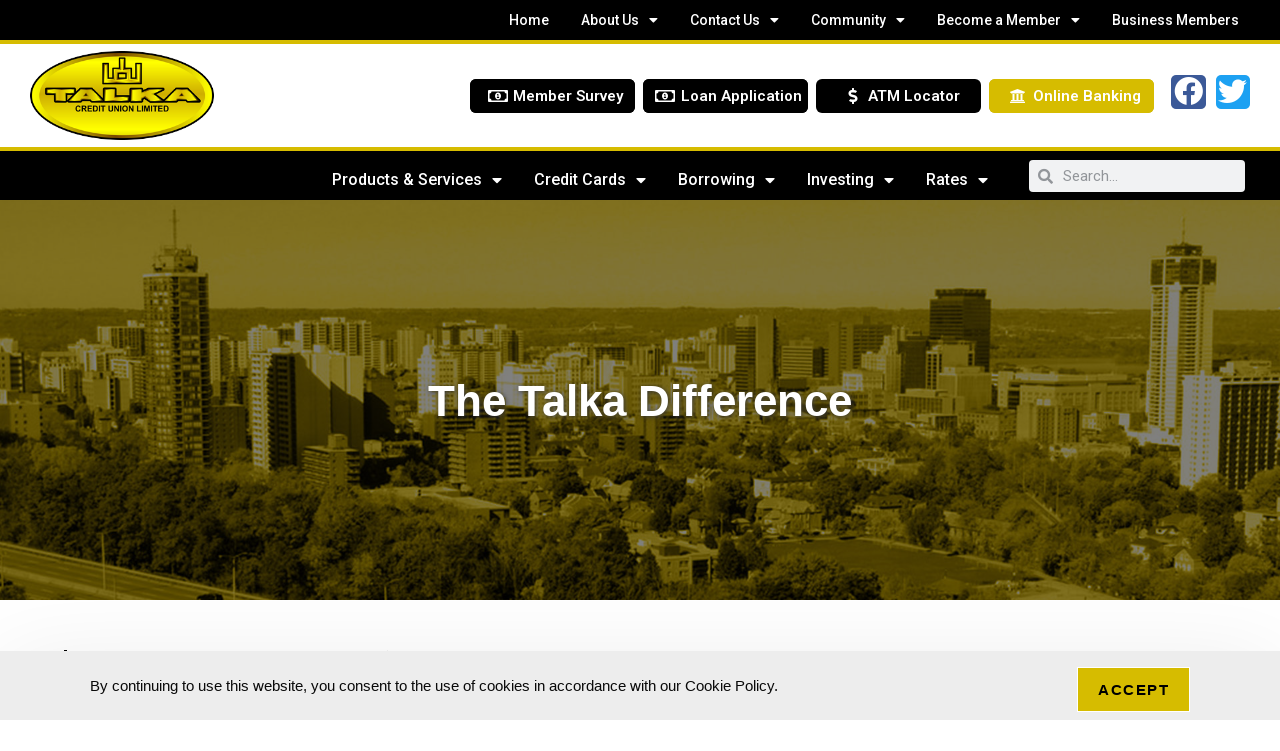

--- FILE ---
content_type: text/html; charset=UTF-8
request_url: https://talka.ca/the-talka-difference/
body_size: 18580
content:
<!DOCTYPE html>
<html class="html" dir="ltr" lang="en-US" prefix="og: https://ogp.me/ns#">
<head>
	<meta charset="UTF-8">
	<link rel="profile" href="https://gmpg.org/xfn/11">

	<title>The Talka Difference | Talka Credit Union</title>

		<!-- All in One SEO 4.9.3 - aioseo.com -->
	<meta name="robots" content="max-image-preview:large" />
	<link rel="canonical" href="https://talka.ca/the-talka-difference/" />
	<meta name="generator" content="All in One SEO (AIOSEO) 4.9.3" />
		<meta property="og:locale" content="en_US" />
		<meta property="og:site_name" content="Talka Credit Union | Hamilton Credit Union" />
		<meta property="og:type" content="article" />
		<meta property="og:title" content="The Talka Difference | Talka Credit Union" />
		<meta property="og:url" content="https://talka.ca/the-talka-difference/" />
		<meta property="og:image" content="https://talka.ca/wp-content/uploads/2019/01/talka-logo.png" />
		<meta property="og:image:secure_url" content="https://talka.ca/wp-content/uploads/2019/01/talka-logo.png" />
		<meta property="article:published_time" content="2019-11-01T13:44:25+00:00" />
		<meta property="article:modified_time" content="2020-08-18T13:38:54+00:00" />
		<meta name="twitter:card" content="summary" />
		<meta name="twitter:title" content="The Talka Difference | Talka Credit Union" />
		<meta name="twitter:image" content="https://talka.ca/wp-content/uploads/2019/01/talka-logo.png" />
		<script type="application/ld+json" class="aioseo-schema">
			{"@context":"https:\/\/schema.org","@graph":[{"@type":"BreadcrumbList","@id":"https:\/\/talka.ca\/the-talka-difference\/#breadcrumblist","itemListElement":[{"@type":"ListItem","@id":"https:\/\/talka.ca#listItem","position":1,"name":"Home","item":"https:\/\/talka.ca","nextItem":{"@type":"ListItem","@id":"https:\/\/talka.ca\/the-talka-difference\/#listItem","name":"The Talka Difference"}},{"@type":"ListItem","@id":"https:\/\/talka.ca\/the-talka-difference\/#listItem","position":2,"name":"The Talka Difference","previousItem":{"@type":"ListItem","@id":"https:\/\/talka.ca#listItem","name":"Home"}}]},{"@type":"Organization","@id":"https:\/\/talka.ca\/#organization","name":"Talka Credit Union","description":"Hamilton Credit Union","url":"https:\/\/talka.ca\/","telephone":"+19055447125","logo":{"@type":"ImageObject","url":"https:\/\/talka.ca\/wp-content\/uploads\/2019\/11\/talka-chart.jpg","@id":"https:\/\/talka.ca\/the-talka-difference\/#organizationLogo","width":200,"height":97,"caption":"Talka logo"},"image":{"@id":"https:\/\/talka.ca\/the-talka-difference\/#organizationLogo"}},{"@type":"WebPage","@id":"https:\/\/talka.ca\/the-talka-difference\/#webpage","url":"https:\/\/talka.ca\/the-talka-difference\/","name":"The Talka Difference | Talka Credit Union","inLanguage":"en-US","isPartOf":{"@id":"https:\/\/talka.ca\/#website"},"breadcrumb":{"@id":"https:\/\/talka.ca\/the-talka-difference\/#breadcrumblist"},"datePublished":"2019-11-01T09:44:25-04:00","dateModified":"2020-08-18T09:38:54-04:00"},{"@type":"WebSite","@id":"https:\/\/talka.ca\/#website","url":"https:\/\/talka.ca\/","name":"Talka Credit Union","description":"Hamilton Credit Union","inLanguage":"en-US","publisher":{"@id":"https:\/\/talka.ca\/#organization"}}]}
		</script>
		<!-- All in One SEO -->

<meta name="viewport" content="width=device-width, initial-scale=1"><link rel='dns-prefetch' href='//translate.google.com' />
<link rel="alternate" type="application/rss+xml" title="Talka Credit Union &raquo; Feed" href="https://talka.ca/feed/" />
<link rel="alternate" type="application/rss+xml" title="Talka Credit Union &raquo; Comments Feed" href="https://talka.ca/comments/feed/" />
<link rel="alternate" title="oEmbed (JSON)" type="application/json+oembed" href="https://talka.ca/wp-json/oembed/1.0/embed?url=https%3A%2F%2Ftalka.ca%2Fthe-talka-difference%2F" />
<link rel="alternate" title="oEmbed (XML)" type="text/xml+oembed" href="https://talka.ca/wp-json/oembed/1.0/embed?url=https%3A%2F%2Ftalka.ca%2Fthe-talka-difference%2F&#038;format=xml" />
<style id='wp-img-auto-sizes-contain-inline-css'>
img:is([sizes=auto i],[sizes^="auto," i]){contain-intrinsic-size:3000px 1500px}
/*# sourceURL=wp-img-auto-sizes-contain-inline-css */
</style>
<style id='wp-emoji-styles-inline-css'>

	img.wp-smiley, img.emoji {
		display: inline !important;
		border: none !important;
		box-shadow: none !important;
		height: 1em !important;
		width: 1em !important;
		margin: 0 0.07em !important;
		vertical-align: -0.1em !important;
		background: none !important;
		padding: 0 !important;
	}
/*# sourceURL=wp-emoji-styles-inline-css */
</style>
<style id='classic-theme-styles-inline-css'>
/*! This file is auto-generated */
.wp-block-button__link{color:#fff;background-color:#32373c;border-radius:9999px;box-shadow:none;text-decoration:none;padding:calc(.667em + 2px) calc(1.333em + 2px);font-size:1.125em}.wp-block-file__button{background:#32373c;color:#fff;text-decoration:none}
/*# sourceURL=/wp-includes/css/classic-themes.min.css */
</style>
<link rel='stylesheet' id='aioseo/css/src/vue/standalone/blocks/table-of-contents/global.scss-css' href='https://talka.ca/wp-content/plugins/all-in-one-seo-pack/dist/Lite/assets/css/table-of-contents/global.e90f6d47.css?ver=4.9.3' media='all' />
<style id='global-styles-inline-css'>
:root{--wp--preset--aspect-ratio--square: 1;--wp--preset--aspect-ratio--4-3: 4/3;--wp--preset--aspect-ratio--3-4: 3/4;--wp--preset--aspect-ratio--3-2: 3/2;--wp--preset--aspect-ratio--2-3: 2/3;--wp--preset--aspect-ratio--16-9: 16/9;--wp--preset--aspect-ratio--9-16: 9/16;--wp--preset--color--black: #000000;--wp--preset--color--cyan-bluish-gray: #abb8c3;--wp--preset--color--white: #ffffff;--wp--preset--color--pale-pink: #f78da7;--wp--preset--color--vivid-red: #cf2e2e;--wp--preset--color--luminous-vivid-orange: #ff6900;--wp--preset--color--luminous-vivid-amber: #fcb900;--wp--preset--color--light-green-cyan: #7bdcb5;--wp--preset--color--vivid-green-cyan: #00d084;--wp--preset--color--pale-cyan-blue: #8ed1fc;--wp--preset--color--vivid-cyan-blue: #0693e3;--wp--preset--color--vivid-purple: #9b51e0;--wp--preset--gradient--vivid-cyan-blue-to-vivid-purple: linear-gradient(135deg,rgb(6,147,227) 0%,rgb(155,81,224) 100%);--wp--preset--gradient--light-green-cyan-to-vivid-green-cyan: linear-gradient(135deg,rgb(122,220,180) 0%,rgb(0,208,130) 100%);--wp--preset--gradient--luminous-vivid-amber-to-luminous-vivid-orange: linear-gradient(135deg,rgb(252,185,0) 0%,rgb(255,105,0) 100%);--wp--preset--gradient--luminous-vivid-orange-to-vivid-red: linear-gradient(135deg,rgb(255,105,0) 0%,rgb(207,46,46) 100%);--wp--preset--gradient--very-light-gray-to-cyan-bluish-gray: linear-gradient(135deg,rgb(238,238,238) 0%,rgb(169,184,195) 100%);--wp--preset--gradient--cool-to-warm-spectrum: linear-gradient(135deg,rgb(74,234,220) 0%,rgb(151,120,209) 20%,rgb(207,42,186) 40%,rgb(238,44,130) 60%,rgb(251,105,98) 80%,rgb(254,248,76) 100%);--wp--preset--gradient--blush-light-purple: linear-gradient(135deg,rgb(255,206,236) 0%,rgb(152,150,240) 100%);--wp--preset--gradient--blush-bordeaux: linear-gradient(135deg,rgb(254,205,165) 0%,rgb(254,45,45) 50%,rgb(107,0,62) 100%);--wp--preset--gradient--luminous-dusk: linear-gradient(135deg,rgb(255,203,112) 0%,rgb(199,81,192) 50%,rgb(65,88,208) 100%);--wp--preset--gradient--pale-ocean: linear-gradient(135deg,rgb(255,245,203) 0%,rgb(182,227,212) 50%,rgb(51,167,181) 100%);--wp--preset--gradient--electric-grass: linear-gradient(135deg,rgb(202,248,128) 0%,rgb(113,206,126) 100%);--wp--preset--gradient--midnight: linear-gradient(135deg,rgb(2,3,129) 0%,rgb(40,116,252) 100%);--wp--preset--font-size--small: 13px;--wp--preset--font-size--medium: 20px;--wp--preset--font-size--large: 36px;--wp--preset--font-size--x-large: 42px;--wp--preset--spacing--20: 0.44rem;--wp--preset--spacing--30: 0.67rem;--wp--preset--spacing--40: 1rem;--wp--preset--spacing--50: 1.5rem;--wp--preset--spacing--60: 2.25rem;--wp--preset--spacing--70: 3.38rem;--wp--preset--spacing--80: 5.06rem;--wp--preset--shadow--natural: 6px 6px 9px rgba(0, 0, 0, 0.2);--wp--preset--shadow--deep: 12px 12px 50px rgba(0, 0, 0, 0.4);--wp--preset--shadow--sharp: 6px 6px 0px rgba(0, 0, 0, 0.2);--wp--preset--shadow--outlined: 6px 6px 0px -3px rgb(255, 255, 255), 6px 6px rgb(0, 0, 0);--wp--preset--shadow--crisp: 6px 6px 0px rgb(0, 0, 0);}:where(.is-layout-flex){gap: 0.5em;}:where(.is-layout-grid){gap: 0.5em;}body .is-layout-flex{display: flex;}.is-layout-flex{flex-wrap: wrap;align-items: center;}.is-layout-flex > :is(*, div){margin: 0;}body .is-layout-grid{display: grid;}.is-layout-grid > :is(*, div){margin: 0;}:where(.wp-block-columns.is-layout-flex){gap: 2em;}:where(.wp-block-columns.is-layout-grid){gap: 2em;}:where(.wp-block-post-template.is-layout-flex){gap: 1.25em;}:where(.wp-block-post-template.is-layout-grid){gap: 1.25em;}.has-black-color{color: var(--wp--preset--color--black) !important;}.has-cyan-bluish-gray-color{color: var(--wp--preset--color--cyan-bluish-gray) !important;}.has-white-color{color: var(--wp--preset--color--white) !important;}.has-pale-pink-color{color: var(--wp--preset--color--pale-pink) !important;}.has-vivid-red-color{color: var(--wp--preset--color--vivid-red) !important;}.has-luminous-vivid-orange-color{color: var(--wp--preset--color--luminous-vivid-orange) !important;}.has-luminous-vivid-amber-color{color: var(--wp--preset--color--luminous-vivid-amber) !important;}.has-light-green-cyan-color{color: var(--wp--preset--color--light-green-cyan) !important;}.has-vivid-green-cyan-color{color: var(--wp--preset--color--vivid-green-cyan) !important;}.has-pale-cyan-blue-color{color: var(--wp--preset--color--pale-cyan-blue) !important;}.has-vivid-cyan-blue-color{color: var(--wp--preset--color--vivid-cyan-blue) !important;}.has-vivid-purple-color{color: var(--wp--preset--color--vivid-purple) !important;}.has-black-background-color{background-color: var(--wp--preset--color--black) !important;}.has-cyan-bluish-gray-background-color{background-color: var(--wp--preset--color--cyan-bluish-gray) !important;}.has-white-background-color{background-color: var(--wp--preset--color--white) !important;}.has-pale-pink-background-color{background-color: var(--wp--preset--color--pale-pink) !important;}.has-vivid-red-background-color{background-color: var(--wp--preset--color--vivid-red) !important;}.has-luminous-vivid-orange-background-color{background-color: var(--wp--preset--color--luminous-vivid-orange) !important;}.has-luminous-vivid-amber-background-color{background-color: var(--wp--preset--color--luminous-vivid-amber) !important;}.has-light-green-cyan-background-color{background-color: var(--wp--preset--color--light-green-cyan) !important;}.has-vivid-green-cyan-background-color{background-color: var(--wp--preset--color--vivid-green-cyan) !important;}.has-pale-cyan-blue-background-color{background-color: var(--wp--preset--color--pale-cyan-blue) !important;}.has-vivid-cyan-blue-background-color{background-color: var(--wp--preset--color--vivid-cyan-blue) !important;}.has-vivid-purple-background-color{background-color: var(--wp--preset--color--vivid-purple) !important;}.has-black-border-color{border-color: var(--wp--preset--color--black) !important;}.has-cyan-bluish-gray-border-color{border-color: var(--wp--preset--color--cyan-bluish-gray) !important;}.has-white-border-color{border-color: var(--wp--preset--color--white) !important;}.has-pale-pink-border-color{border-color: var(--wp--preset--color--pale-pink) !important;}.has-vivid-red-border-color{border-color: var(--wp--preset--color--vivid-red) !important;}.has-luminous-vivid-orange-border-color{border-color: var(--wp--preset--color--luminous-vivid-orange) !important;}.has-luminous-vivid-amber-border-color{border-color: var(--wp--preset--color--luminous-vivid-amber) !important;}.has-light-green-cyan-border-color{border-color: var(--wp--preset--color--light-green-cyan) !important;}.has-vivid-green-cyan-border-color{border-color: var(--wp--preset--color--vivid-green-cyan) !important;}.has-pale-cyan-blue-border-color{border-color: var(--wp--preset--color--pale-cyan-blue) !important;}.has-vivid-cyan-blue-border-color{border-color: var(--wp--preset--color--vivid-cyan-blue) !important;}.has-vivid-purple-border-color{border-color: var(--wp--preset--color--vivid-purple) !important;}.has-vivid-cyan-blue-to-vivid-purple-gradient-background{background: var(--wp--preset--gradient--vivid-cyan-blue-to-vivid-purple) !important;}.has-light-green-cyan-to-vivid-green-cyan-gradient-background{background: var(--wp--preset--gradient--light-green-cyan-to-vivid-green-cyan) !important;}.has-luminous-vivid-amber-to-luminous-vivid-orange-gradient-background{background: var(--wp--preset--gradient--luminous-vivid-amber-to-luminous-vivid-orange) !important;}.has-luminous-vivid-orange-to-vivid-red-gradient-background{background: var(--wp--preset--gradient--luminous-vivid-orange-to-vivid-red) !important;}.has-very-light-gray-to-cyan-bluish-gray-gradient-background{background: var(--wp--preset--gradient--very-light-gray-to-cyan-bluish-gray) !important;}.has-cool-to-warm-spectrum-gradient-background{background: var(--wp--preset--gradient--cool-to-warm-spectrum) !important;}.has-blush-light-purple-gradient-background{background: var(--wp--preset--gradient--blush-light-purple) !important;}.has-blush-bordeaux-gradient-background{background: var(--wp--preset--gradient--blush-bordeaux) !important;}.has-luminous-dusk-gradient-background{background: var(--wp--preset--gradient--luminous-dusk) !important;}.has-pale-ocean-gradient-background{background: var(--wp--preset--gradient--pale-ocean) !important;}.has-electric-grass-gradient-background{background: var(--wp--preset--gradient--electric-grass) !important;}.has-midnight-gradient-background{background: var(--wp--preset--gradient--midnight) !important;}.has-small-font-size{font-size: var(--wp--preset--font-size--small) !important;}.has-medium-font-size{font-size: var(--wp--preset--font-size--medium) !important;}.has-large-font-size{font-size: var(--wp--preset--font-size--large) !important;}.has-x-large-font-size{font-size: var(--wp--preset--font-size--x-large) !important;}
:where(.wp-block-post-template.is-layout-flex){gap: 1.25em;}:where(.wp-block-post-template.is-layout-grid){gap: 1.25em;}
:where(.wp-block-term-template.is-layout-flex){gap: 1.25em;}:where(.wp-block-term-template.is-layout-grid){gap: 1.25em;}
:where(.wp-block-columns.is-layout-flex){gap: 2em;}:where(.wp-block-columns.is-layout-grid){gap: 2em;}
:root :where(.wp-block-pullquote){font-size: 1.5em;line-height: 1.6;}
/*# sourceURL=global-styles-inline-css */
</style>
<link rel='stylesheet' id='google-language-translator-css' href='https://talka.ca/wp-content/plugins/google-language-translator/css/style.css?ver=6.0.20' media='' />
<link rel='stylesheet' id='oceanwp-style-css' href='https://talka.ca/wp-content/themes/oceanwp/assets/css/style.min.css?ver=1.0' media='all' />
<link rel='stylesheet' id='child-style-css' href='https://talka.ca/wp-content/themes/oceanwp-child-theme-master/style.css?ver=6.9' media='all' />
<link rel='stylesheet' id='font-awesome-css' href='https://talka.ca/wp-content/themes/oceanwp/assets/fonts/fontawesome/css/all.min.css?ver=6.7.2' media='all' />
<link rel='stylesheet' id='simple-line-icons-css' href='https://talka.ca/wp-content/themes/oceanwp/assets/css/third/simple-line-icons.min.css?ver=2.4.0' media='all' />
<link rel='stylesheet' id='elementor-frontend-css' href='https://talka.ca/wp-content/plugins/elementor/assets/css/frontend.min.css?ver=3.34.2' media='all' />
<link rel='stylesheet' id='widget-nav-menu-css' href='https://talka.ca/wp-content/plugins/elementor-pro/assets/css/widget-nav-menu.min.css?ver=3.34.0' media='all' />
<link rel='stylesheet' id='widget-image-css' href='https://talka.ca/wp-content/plugins/elementor/assets/css/widget-image.min.css?ver=3.34.2' media='all' />
<link rel='stylesheet' id='jet-elements-css' href='https://talka.ca/wp-content/plugins/jet-elements/assets/css/jet-elements.css?ver=2.7.12.3' media='all' />
<link rel='stylesheet' id='jet-button-css' href='https://talka.ca/wp-content/plugins/jet-elements/assets/css/addons/jet-button.css?ver=2.7.12.3' media='all' />
<link rel='stylesheet' id='jet-button-skin-css' href='https://talka.ca/wp-content/plugins/jet-elements/assets/css/skin/jet-button.css?ver=2.7.12.3' media='all' />
<link rel='stylesheet' id='widget-social-icons-css' href='https://talka.ca/wp-content/plugins/elementor/assets/css/widget-social-icons.min.css?ver=3.34.2' media='all' />
<link rel='stylesheet' id='e-apple-webkit-css' href='https://talka.ca/wp-content/plugins/elementor/assets/css/conditionals/apple-webkit.min.css?ver=3.34.2' media='all' />
<link rel='stylesheet' id='widget-search-form-css' href='https://talka.ca/wp-content/plugins/elementor-pro/assets/css/widget-search-form.min.css?ver=3.34.0' media='all' />
<link rel='stylesheet' id='elementor-icons-shared-0-css' href='https://talka.ca/wp-content/plugins/elementor/assets/lib/font-awesome/css/fontawesome.min.css?ver=5.15.3' media='all' />
<link rel='stylesheet' id='elementor-icons-fa-solid-css' href='https://talka.ca/wp-content/plugins/elementor/assets/lib/font-awesome/css/solid.min.css?ver=5.15.3' media='all' />
<link rel='stylesheet' id='widget-heading-css' href='https://talka.ca/wp-content/plugins/elementor/assets/css/widget-heading.min.css?ver=3.34.2' media='all' />
<link rel='stylesheet' id='widget-form-css' href='https://talka.ca/wp-content/plugins/elementor-pro/assets/css/widget-form.min.css?ver=3.34.0' media='all' />
<link rel='stylesheet' id='widget-divider-css' href='https://talka.ca/wp-content/plugins/elementor/assets/css/widget-divider.min.css?ver=3.34.2' media='all' />
<link rel='stylesheet' id='elementor-icons-css' href='https://talka.ca/wp-content/plugins/elementor/assets/lib/eicons/css/elementor-icons.min.css?ver=5.46.0' media='all' />
<link rel='stylesheet' id='elementor-post-2103-css' href='https://talka.ca/wp-content/uploads/elementor/css/post-2103.css?ver=1769154880' media='all' />
<link rel='stylesheet' id='font-awesome-5-all-css' href='https://talka.ca/wp-content/plugins/elementor/assets/lib/font-awesome/css/all.min.css?ver=3.34.2' media='all' />
<link rel='stylesheet' id='font-awesome-4-shim-css' href='https://talka.ca/wp-content/plugins/elementor/assets/lib/font-awesome/css/v4-shims.min.css?ver=3.34.2' media='all' />
<link rel='stylesheet' id='elementor-post-1979-css' href='https://talka.ca/wp-content/uploads/elementor/css/post-1979.css?ver=1769186001' media='all' />
<link rel='stylesheet' id='elementor-post-42-css' href='https://talka.ca/wp-content/uploads/elementor/css/post-42.css?ver=1769154880' media='all' />
<link rel='stylesheet' id='elementor-post-353-css' href='https://talka.ca/wp-content/uploads/elementor/css/post-353.css?ver=1769154880' media='all' />
<link rel='stylesheet' id='tablepress-default-css' href='https://talka.ca/wp-content/tablepress-combined.min.css?ver=20' media='all' />
<link rel='stylesheet' id='oe-widgets-style-css' href='https://talka.ca/wp-content/plugins/ocean-extra/assets/css/widgets.css?ver=6.9' media='all' />
<link rel='stylesheet' id='ocean-cookie-notice-css' href='https://talka.ca/wp-content/plugins/ocean-cookie-notice/assets/css/style.min.css?ver=6.9' media='all' />
<link rel='stylesheet' id='elementor-gf-roboto-css' href='https://fonts.googleapis.com/css?family=Roboto:100,100italic,200,200italic,300,300italic,400,400italic,500,500italic,600,600italic,700,700italic,800,800italic,900,900italic&#038;display=auto' media='all' />
<link rel='stylesheet' id='elementor-gf-robotoslab-css' href='https://fonts.googleapis.com/css?family=Roboto+Slab:100,100italic,200,200italic,300,300italic,400,400italic,500,500italic,600,600italic,700,700italic,800,800italic,900,900italic&#038;display=auto' media='all' />
<link rel='stylesheet' id='elementor-icons-fa-regular-css' href='https://talka.ca/wp-content/plugins/elementor/assets/lib/font-awesome/css/regular.min.css?ver=5.15.3' media='all' />
<link rel='stylesheet' id='elementor-icons-fa-brands-css' href='https://talka.ca/wp-content/plugins/elementor/assets/lib/font-awesome/css/brands.min.css?ver=5.15.3' media='all' />
<!--n2css--><!--n2js--><script src="https://talka.ca/wp-includes/js/jquery/jquery.min.js?ver=3.7.1" id="jquery-core-js"></script>
<script src="https://talka.ca/wp-includes/js/jquery/jquery-migrate.min.js?ver=3.4.1" id="jquery-migrate-js"></script>
<script src="https://talka.ca/wp-content/plugins/elementor/assets/lib/font-awesome/js/v4-shims.min.js?ver=3.34.2" id="font-awesome-4-shim-js"></script>
<link rel="https://api.w.org/" href="https://talka.ca/wp-json/" /><link rel="alternate" title="JSON" type="application/json" href="https://talka.ca/wp-json/wp/v2/pages/1979" /><link rel="EditURI" type="application/rsd+xml" title="RSD" href="https://talka.ca/xmlrpc.php?rsd" />
<meta name="generator" content="WordPress 6.9" />
<link rel='shortlink' href='https://talka.ca/?p=1979' />
<style>#google_language_translator select.goog-te-combo {
    width: 145px;
    background: #c6b01e;
    box-shadow: none !important;
    -moz-box-shadow: none !important;
    -webkit-box-shadow: none !important;
    padding: 3px !important;
    height: auto !important;
    border: 1px solid #c6b01e !important;
    border-radius: 0px !important;
    -webkit-border-radius: 0px;
    -moz-border-radius: 0px !important;
    -o-border-radius: 0px !important;
    margin-top: 8px!important;
    color: #fff!important;
margin-left: 20px;
}#google_language_translator a{display:none!important;}div.skiptranslate.goog-te-gadget{display:inline!important;}.goog-te-gadget{color:transparent!important;}.goog-te-gadget{font-size:0px!important;}.goog-branding{display:none;}.goog-tooltip{display: none!important;}.goog-tooltip:hover{display: none!important;}.goog-text-highlight{background-color:transparent!important;border:none!important;box-shadow:none!important;}#google_language_translator select.goog-te-combo{color:#32373c;}div.skiptranslate{display:none!important;}body{top:0px!important;}#goog-gt-{display:none!important;}font font{background-color:transparent!important;box-shadow:none!important;position:initial!important;}#glt-translate-trigger{left:20px;right:auto;}#glt-translate-trigger > span{color:#ffffff;}#glt-translate-trigger{background:#f89406;}.goog-te-gadget .goog-te-combo{width:100%;}</style><style type="text/css" id="simple-css-output">.tablepress thead th { background-color: #fff; font-weight: 700; vertical-align: middle;}.page-header .page-header-title, .page-header.background-image-page-header .page-header-title { color: #ffffff; text-shadow: 1px 1px 5px #3a3a3a;}</style><meta name="generator" content="Elementor 3.34.2; features: additional_custom_breakpoints; settings: css_print_method-external, google_font-enabled, font_display-auto">
			<style>
				.e-con.e-parent:nth-of-type(n+4):not(.e-lazyloaded):not(.e-no-lazyload),
				.e-con.e-parent:nth-of-type(n+4):not(.e-lazyloaded):not(.e-no-lazyload) * {
					background-image: none !important;
				}
				@media screen and (max-height: 1024px) {
					.e-con.e-parent:nth-of-type(n+3):not(.e-lazyloaded):not(.e-no-lazyload),
					.e-con.e-parent:nth-of-type(n+3):not(.e-lazyloaded):not(.e-no-lazyload) * {
						background-image: none !important;
					}
				}
				@media screen and (max-height: 640px) {
					.e-con.e-parent:nth-of-type(n+2):not(.e-lazyloaded):not(.e-no-lazyload),
					.e-con.e-parent:nth-of-type(n+2):not(.e-lazyloaded):not(.e-no-lazyload) * {
						background-image: none !important;
					}
				}
			</style>
			<link rel="icon" href="https://talka.ca/wp-content/uploads/2019/03/cropped-favicon-32x32.jpg" sizes="32x32" />
<link rel="icon" href="https://talka.ca/wp-content/uploads/2019/03/cropped-favicon-192x192.jpg" sizes="192x192" />
<link rel="apple-touch-icon" href="https://talka.ca/wp-content/uploads/2019/03/cropped-favicon-180x180.jpg" />
<meta name="msapplication-TileImage" content="https://talka.ca/wp-content/uploads/2019/03/cropped-favicon-270x270.jpg" />
		<style id="wp-custom-css">
			.page-id-298 .loan{background-color:#c6b01e!important}body .gform_wrapper .top_label div.ginput_container{margin-top:0}.gform_wrapper .gfield_required{color:#af952e;margin-left:4px}.gform_wrapper .gf_progressbar_wrapper h3.gf_progressbar_title{font-size:15px;line-height:1!important;margin:0 0 8px 12px!important;padding:0!important;clear:both;filter:alpha(opacity=60);-moz-opacity:.6;-khtml-opacity:.6;opacity:.9;font-weight:600;color:#000}.gform_wrapper .field_sublabel_below div[class*=gfield_date_].ginput_container label,.gform_wrapper .field_sublabel_below div[class*=gfield_time_].ginput_container label{display:block;font-size:.693em!important;font-weight:600;letter-spacing:.5pt;white-space:nowrap}.gform_wrapper .top_label li.gfield.gf_left_half .ginput_container:not(.gfield_time_hour):not(.gfield_time_minute):not(.gfield_time_ampm):not(.ginput_container_date):not(.ginput_quantity):not(.datepicker),.gform_wrapper .top_label li.gfield.gf_right_half .ginput_container:not(.gfield_time_hour):not(.gfield_time_minute):not(.gfield_time_ampm):not(.ginput_container_date):not(.ginput_quantity):not(.datepicker){width:100%!important;margin:0 0 0;padding-left:0;padding-right:0}body .gform_wrapper ul li.gfield{margin-top:0;padding-top:0}.gform_wrapper .field_sublabel_below .ginput_complex.ginput_container label,.gform_wrapper .field_sublabel_below div[class*=gfield_time_].ginput_container label{margin:1px 0 9px 1px;font-size:.693em!important;font-weight:600}.contact-info-widget.default i{float:left;width:40px;height:40px;line-height:40px;border:none;font-size:24px}.contact-info-widget li{display:inline-block;width:100%;margin:0 0 20px;padding:0;border:0;font-size:14px}.contact-info-widget span.oceanwp-contact-title{color:#000;font-weight:bold;line-height:1.4}.widget-title{display:block;line-height:1;font-size:21px;font-weight:400;letter-spacing:0;text-transform:none}.contact-info-widget li{display:inline-block;width:100%;margin:0 0 10px;padding:0;border:0;font-size:14px}.tablepress td,.tablepress th{padding:4px;border:none;background:0 0;text-align:left;float:none!important}body input[type="submit"],body button[type="submit"],body button,body .button,body div.wpforms-container-full .wpforms-form input[type=submit],body div.wpforms-container-full .wpforms-form button[type=submit],body div.wpforms-container-full .wpforms-form .wpforms-page-button{background-color:#c6b01e;margin-top:8px}#google_language_translator select.goog-te-combo{width:145px;background:#c6b01e;box-shadow:none !important;-moz-box-shadow:none !important;-webkit-box-shadow:none !important;padding:9px !important;height:auto !important;border:1px solid #c6b01e !important;border-radius:0 !important;-webkit-border-radius:0;-moz-border-radius:0 !important;-o-border-radius:0 !important;margin-top:0!important;color:#fff!important;margin-left:20px}form input[type="text"],form input[type="password"],form input[type="email"],form input[type="url"],form input[type="date"],form input[type="month"],form input[type="time"],form input[type="datetime"],form input[type="datetime-local"],form input[type="week"],form input[type="number"],form input[type="search"],form input[type="tel"],form input[type="color"],form select,form textarea{display:inline-block;min-height:32px}#google_language_translator select.goog-te-combo{width:135px}#site-header{position:relative;width:100%;background-color:#fff;border-bottom:none;z-index:100}		</style>
		<!-- OceanWP CSS -->
<style type="text/css">
/* Colors */a:hover,a.light:hover,.theme-heading .text::before,.theme-heading .text::after,#top-bar-content >a:hover,#top-bar-social li.oceanwp-email a:hover,#site-navigation-wrap .dropdown-menu >li >a:hover,#site-header.medium-header #medium-searchform button:hover,.oceanwp-mobile-menu-icon a:hover,.blog-entry.post .blog-entry-header .entry-title a:hover,.blog-entry.post .blog-entry-readmore a:hover,.blog-entry.thumbnail-entry .blog-entry-category a,ul.meta li a:hover,.dropcap,.single nav.post-navigation .nav-links .title,body .related-post-title a:hover,body #wp-calendar caption,body .contact-info-widget.default i,body .contact-info-widget.big-icons i,body .custom-links-widget .oceanwp-custom-links li a:hover,body .custom-links-widget .oceanwp-custom-links li a:hover:before,body .posts-thumbnails-widget li a:hover,body .social-widget li.oceanwp-email a:hover,.comment-author .comment-meta .comment-reply-link,#respond #cancel-comment-reply-link:hover,#footer-widgets .footer-box a:hover,#footer-bottom a:hover,#footer-bottom #footer-bottom-menu a:hover,.sidr a:hover,.sidr-class-dropdown-toggle:hover,.sidr-class-menu-item-has-children.active >a,.sidr-class-menu-item-has-children.active >a >.sidr-class-dropdown-toggle,input[type=checkbox]:checked:before{color:#000000}.single nav.post-navigation .nav-links .title .owp-icon use,.blog-entry.post .blog-entry-readmore a:hover .owp-icon use,body .contact-info-widget.default .owp-icon use,body .contact-info-widget.big-icons .owp-icon use{stroke:#000000}input[type="button"],input[type="reset"],input[type="submit"],button[type="submit"],.button,#site-navigation-wrap .dropdown-menu >li.btn >a >span,.thumbnail:hover i,.thumbnail:hover .link-post-svg-icon,.post-quote-content,.omw-modal .omw-close-modal,body .contact-info-widget.big-icons li:hover i,body .contact-info-widget.big-icons li:hover .owp-icon,body div.wpforms-container-full .wpforms-form input[type=submit],body div.wpforms-container-full .wpforms-form button[type=submit],body div.wpforms-container-full .wpforms-form .wpforms-page-button,.woocommerce-cart .wp-element-button,.woocommerce-checkout .wp-element-button,.wp-block-button__link{background-color:#000000}.widget-title{border-color:#000000}blockquote{border-color:#000000}.wp-block-quote{border-color:#000000}#searchform-dropdown{border-color:#000000}.dropdown-menu .sub-menu{border-color:#000000}.blog-entry.large-entry .blog-entry-readmore a:hover{border-color:#000000}.oceanwp-newsletter-form-wrap input[type="email"]:focus{border-color:#000000}.social-widget li.oceanwp-email a:hover{border-color:#000000}#respond #cancel-comment-reply-link:hover{border-color:#000000}body .contact-info-widget.big-icons li:hover i{border-color:#000000}body .contact-info-widget.big-icons li:hover .owp-icon{border-color:#000000}#footer-widgets .oceanwp-newsletter-form-wrap input[type="email"]:focus{border-color:#000000}input[type="button"]:hover,input[type="reset"]:hover,input[type="submit"]:hover,button[type="submit"]:hover,input[type="button"]:focus,input[type="reset"]:focus,input[type="submit"]:focus,button[type="submit"]:focus,.button:hover,.button:focus,#site-navigation-wrap .dropdown-menu >li.btn >a:hover >span,.post-quote-author,.omw-modal .omw-close-modal:hover,body div.wpforms-container-full .wpforms-form input[type=submit]:hover,body div.wpforms-container-full .wpforms-form button[type=submit]:hover,body div.wpforms-container-full .wpforms-form .wpforms-page-button:hover,.woocommerce-cart .wp-element-button:hover,.woocommerce-checkout .wp-element-button:hover,.wp-block-button__link:hover{background-color:#dfc904}a{color:#d6bc00}a .owp-icon use{stroke:#d6bc00}a:hover{color:#000000}a:hover .owp-icon use{stroke:#000000}body .theme-button,body input[type="submit"],body button[type="submit"],body button,body .button,body div.wpforms-container-full .wpforms-form input[type=submit],body div.wpforms-container-full .wpforms-form button[type=submit],body div.wpforms-container-full .wpforms-form .wpforms-page-button,.woocommerce-cart .wp-element-button,.woocommerce-checkout .wp-element-button,.wp-block-button__link{background-color:#d6bc00}body .theme-button:hover,body input[type="submit"]:hover,body button[type="submit"]:hover,body button:hover,body .button:hover,body div.wpforms-container-full .wpforms-form input[type=submit]:hover,body div.wpforms-container-full .wpforms-form input[type=submit]:active,body div.wpforms-container-full .wpforms-form button[type=submit]:hover,body div.wpforms-container-full .wpforms-form button[type=submit]:active,body div.wpforms-container-full .wpforms-form .wpforms-page-button:hover,body div.wpforms-container-full .wpforms-form .wpforms-page-button:active,.woocommerce-cart .wp-element-button:hover,.woocommerce-checkout .wp-element-button:hover,.wp-block-button__link:hover{background-color:#000000}body .theme-button,body input[type="submit"],body button[type="submit"],body button,body .button,body div.wpforms-container-full .wpforms-form input[type=submit],body div.wpforms-container-full .wpforms-form button[type=submit],body div.wpforms-container-full .wpforms-form .wpforms-page-button,.woocommerce-cart .wp-element-button,.woocommerce-checkout .wp-element-button,.wp-block-button__link{border-color:#ffffff}body .theme-button:hover,body input[type="submit"]:hover,body button[type="submit"]:hover,body button:hover,body .button:hover,body div.wpforms-container-full .wpforms-form input[type=submit]:hover,body div.wpforms-container-full .wpforms-form input[type=submit]:active,body div.wpforms-container-full .wpforms-form button[type=submit]:hover,body div.wpforms-container-full .wpforms-form button[type=submit]:active,body div.wpforms-container-full .wpforms-form .wpforms-page-button:hover,body div.wpforms-container-full .wpforms-form .wpforms-page-button:active,.woocommerce-cart .wp-element-button:hover,.woocommerce-checkout .wp-element-button:hover,.wp-block-button__link:hover{border-color:#ffffff}form input[type="text"]:focus,form input[type="password"]:focus,form input[type="email"]:focus,form input[type="tel"]:focus,form input[type="url"]:focus,form input[type="search"]:focus,form textarea:focus,.select2-drop-active,.select2-dropdown-open.select2-drop-above .select2-choice,.select2-dropdown-open.select2-drop-above .select2-choices,.select2-drop.select2-drop-above.select2-drop-active,.select2-container-active .select2-choice,.select2-container-active .select2-choices{border-color:#9fe1f9}body div.wpforms-container-full .wpforms-form input:focus,body div.wpforms-container-full .wpforms-form textarea:focus,body div.wpforms-container-full .wpforms-form select:focus{border-color:#9fe1f9}label,body div.wpforms-container-full .wpforms-form .wpforms-field-label{color:#000000}.page-header .page-header-title,.page-header.background-image-page-header .page-header-title{color:#ffffff}.site-breadcrumbs,.background-image-page-header .site-breadcrumbs{color:#ffffff}.site-breadcrumbs a,.background-image-page-header .site-breadcrumbs a{color:#ffffff}.site-breadcrumbs a .owp-icon use,.background-image-page-header .site-breadcrumbs a .owp-icon use{stroke:#ffffff}body{color:#000000}h1,h2,h3,h4,h5,h6,.theme-heading,.widget-title,.oceanwp-widget-recent-posts-title,.comment-reply-title,.entry-title,.sidebar-box .widget-title{color:#d6bc00}/* OceanWP Style Settings CSS */.container{width:1683px}.theme-button,input[type="submit"],button[type="submit"],button,body div.wpforms-container-full .wpforms-form input[type=submit],body div.wpforms-container-full .wpforms-form button[type=submit],body div.wpforms-container-full .wpforms-form .wpforms-page-button{padding:16px 24px 16px 24px}.theme-button,input[type="submit"],button[type="submit"],button,.button,body div.wpforms-container-full .wpforms-form input[type=submit],body div.wpforms-container-full .wpforms-form button[type=submit],body div.wpforms-container-full .wpforms-form .wpforms-page-button{border-style:solid}.theme-button,input[type="submit"],button[type="submit"],button,.button,body div.wpforms-container-full .wpforms-form input[type=submit],body div.wpforms-container-full .wpforms-form button[type=submit],body div.wpforms-container-full .wpforms-form .wpforms-page-button{border-width:1px}form input[type="text"],form input[type="password"],form input[type="email"],form input[type="url"],form input[type="date"],form input[type="month"],form input[type="time"],form input[type="datetime"],form input[type="datetime-local"],form input[type="week"],form input[type="number"],form input[type="search"],form input[type="tel"],form input[type="color"],form select,form textarea{padding:3px 6px 3px 6px}body div.wpforms-container-full .wpforms-form input[type=date],body div.wpforms-container-full .wpforms-form input[type=datetime],body div.wpforms-container-full .wpforms-form input[type=datetime-local],body div.wpforms-container-full .wpforms-form input[type=email],body div.wpforms-container-full .wpforms-form input[type=month],body div.wpforms-container-full .wpforms-form input[type=number],body div.wpforms-container-full .wpforms-form input[type=password],body div.wpforms-container-full .wpforms-form input[type=range],body div.wpforms-container-full .wpforms-form input[type=search],body div.wpforms-container-full .wpforms-form input[type=tel],body div.wpforms-container-full .wpforms-form input[type=text],body div.wpforms-container-full .wpforms-form input[type=time],body div.wpforms-container-full .wpforms-form input[type=url],body div.wpforms-container-full .wpforms-form input[type=week],body div.wpforms-container-full .wpforms-form select,body div.wpforms-container-full .wpforms-form textarea{padding:3px 6px 3px 6px;height:auto}form input[type="text"],form input[type="password"],form input[type="email"],form input[type="url"],form input[type="date"],form input[type="month"],form input[type="time"],form input[type="datetime"],form input[type="datetime-local"],form input[type="week"],form input[type="number"],form input[type="search"],form input[type="tel"],form input[type="color"],form select,form textarea,.woocommerce .woocommerce-checkout .select2-container--default .select2-selection--single{border-style:solid}body div.wpforms-container-full .wpforms-form input[type=date],body div.wpforms-container-full .wpforms-form input[type=datetime],body div.wpforms-container-full .wpforms-form input[type=datetime-local],body div.wpforms-container-full .wpforms-form input[type=email],body div.wpforms-container-full .wpforms-form input[type=month],body div.wpforms-container-full .wpforms-form input[type=number],body div.wpforms-container-full .wpforms-form input[type=password],body div.wpforms-container-full .wpforms-form input[type=range],body div.wpforms-container-full .wpforms-form input[type=search],body div.wpforms-container-full .wpforms-form input[type=tel],body div.wpforms-container-full .wpforms-form input[type=text],body div.wpforms-container-full .wpforms-form input[type=time],body div.wpforms-container-full .wpforms-form input[type=url],body div.wpforms-container-full .wpforms-form input[type=week],body div.wpforms-container-full .wpforms-form select,body div.wpforms-container-full .wpforms-form textarea{border-style:solid}form input[type="text"],form input[type="password"],form input[type="email"],form input[type="url"],form input[type="date"],form input[type="month"],form input[type="time"],form input[type="datetime"],form input[type="datetime-local"],form input[type="week"],form input[type="number"],form input[type="search"],form input[type="tel"],form input[type="color"],form select,form textarea{border-radius:3px}body div.wpforms-container-full .wpforms-form input[type=date],body div.wpforms-container-full .wpforms-form input[type=datetime],body div.wpforms-container-full .wpforms-form input[type=datetime-local],body div.wpforms-container-full .wpforms-form input[type=email],body div.wpforms-container-full .wpforms-form input[type=month],body div.wpforms-container-full .wpforms-form input[type=number],body div.wpforms-container-full .wpforms-form input[type=password],body div.wpforms-container-full .wpforms-form input[type=range],body div.wpforms-container-full .wpforms-form input[type=search],body div.wpforms-container-full .wpforms-form input[type=tel],body div.wpforms-container-full .wpforms-form input[type=text],body div.wpforms-container-full .wpforms-form input[type=time],body div.wpforms-container-full .wpforms-form input[type=url],body div.wpforms-container-full .wpforms-form input[type=week],body div.wpforms-container-full .wpforms-form select,body div.wpforms-container-full .wpforms-form textarea{border-radius:3px}/* Header */#site-header.has-header-media .overlay-header-media{background-color:rgba(0,0,0,0.5)}#site-header #site-logo #site-logo-inner a img,#site-header.center-header #site-navigation-wrap .middle-site-logo a img{max-height:11px}.dropdown-menu .sub-menu{min-width:303px}/* Header Image CSS */#site-header{background-image:url(https://talka.ca/wp-content/uploads/2018/10/Index-linked.svg)}/* Topbar */#top-bar{padding:8px 8px 8px 0}#top-bar-wrap,.oceanwp-top-bar-sticky{background-color:#000000}#top-bar-wrap,#top-bar-content strong{color:#ffffff}/* Blog CSS */.blog-entry.post .blog-entry-header .entry-title a{color:#000000}.ocean-single-post-header ul.meta-item li a:hover{color:#333333}#ocn-cookie-wrap{background-color:#ededed}#ocn-cookie-wrap{color:#0a0a0a}#ocn-cookie-wrap .ocn-btn:hover{background-color:#000000}#ocn-cookie-wrap .ocn-icon svg{fill:#777}#ocn-cookie-wrap .ocn-icon:hover svg{fill:#333}.page-header{background-color:#d6bc00;background-image:url( https://talka.ca/wp-content/uploads/2019/02/hamilton.jpg ) !important}/* Typography */body{font-size:17px;line-height:1.8}h1,h2,h3,h4,h5,h6,.theme-heading,.widget-title,.oceanwp-widget-recent-posts-title,.comment-reply-title,.entry-title,.sidebar-box .widget-title{line-height:1.4;font-weight:800}h1{font-size:29px;line-height:1.4}h2{font-size:26px;line-height:1.4}h3{font-size:18px;line-height:1.4}h4{font-size:17px;line-height:1.4}h5{font-size:14px;line-height:1.4}h6{font-size:15px;line-height:1.4}.page-header .page-header-title,.page-header.background-image-page-header .page-header-title{font-size:44px;line-height:1.4;font-weight:800}.page-header .page-subheading{font-size:15px;line-height:1.8;font-weight:500}.site-breadcrumbs,.site-breadcrumbs a{font-size:13px;line-height:1.4}#top-bar-content,#top-bar-social-alt{font-size:12px;line-height:1.6}#site-logo a.site-logo-text{font-size:24px;line-height:1.8}#site-navigation-wrap .dropdown-menu >li >a,#site-header.full_screen-header .fs-dropdown-menu >li >a,#site-header.top-header #site-navigation-wrap .dropdown-menu >li >a,#site-header.center-header #site-navigation-wrap .dropdown-menu >li >a,#site-header.medium-header #site-navigation-wrap .dropdown-menu >li >a,.oceanwp-mobile-menu-icon a{font-weight:600;text-transform:none}.dropdown-menu ul li a.menu-link,#site-header.full_screen-header .fs-dropdown-menu ul.sub-menu li a{font-size:12px;line-height:1.2;letter-spacing:.6px}.sidr-class-dropdown-menu li a,a.sidr-class-toggle-sidr-close,#mobile-dropdown ul li a,body #mobile-fullscreen ul li a{font-size:15px;line-height:1.8}.blog-entry.post .blog-entry-header .entry-title a{font-size:24px;line-height:1.4}.ocean-single-post-header .single-post-title{font-size:34px;line-height:1.4;letter-spacing:.6px}.ocean-single-post-header ul.meta-item li,.ocean-single-post-header ul.meta-item li a{font-size:13px;line-height:1.4;letter-spacing:.6px}.ocean-single-post-header .post-author-name,.ocean-single-post-header .post-author-name a{font-size:14px;line-height:1.4;letter-spacing:.6px}.ocean-single-post-header .post-author-description{font-size:12px;line-height:1.4;letter-spacing:.6px}.single-post .entry-title{line-height:1.4;letter-spacing:.6px}.single-post ul.meta li,.single-post ul.meta li a{font-size:14px;line-height:1.4;letter-spacing:.6px}.sidebar-box .widget-title,.sidebar-box.widget_block .wp-block-heading{font-size:13px;line-height:1;letter-spacing:1px}#footer-widgets .footer-box .widget-title{font-size:13px;line-height:1;letter-spacing:1px}#footer-bottom #copyright{font-size:12px;line-height:1}#footer-bottom #footer-bottom-menu{font-size:12px;line-height:1}.woocommerce-store-notice.demo_store{line-height:2;letter-spacing:1.5px}.demo_store .woocommerce-store-notice__dismiss-link{line-height:2;letter-spacing:1.5px}.woocommerce ul.products li.product li.title h2,.woocommerce ul.products li.product li.title a{font-size:14px;line-height:1.5}.woocommerce ul.products li.product li.category,.woocommerce ul.products li.product li.category a{font-size:12px;line-height:1}.woocommerce ul.products li.product .price{font-size:18px;line-height:1}.woocommerce ul.products li.product .button,.woocommerce ul.products li.product .product-inner .added_to_cart{font-size:12px;line-height:1.5;letter-spacing:1px}.woocommerce ul.products li.owp-woo-cond-notice span,.woocommerce ul.products li.owp-woo-cond-notice a{font-size:16px;line-height:1;letter-spacing:1px;font-weight:600;text-transform:capitalize}.woocommerce div.product .product_title{font-size:24px;line-height:1.4;letter-spacing:.6px}.woocommerce div.product p.price{font-size:36px;line-height:1}.woocommerce .owp-btn-normal .summary form button.button,.woocommerce .owp-btn-big .summary form button.button,.woocommerce .owp-btn-very-big .summary form button.button{font-size:12px;line-height:1.5;letter-spacing:1px;text-transform:uppercase}.woocommerce div.owp-woo-single-cond-notice span,.woocommerce div.owp-woo-single-cond-notice a{font-size:18px;line-height:2;letter-spacing:1.5px;font-weight:600;text-transform:capitalize}.ocean-preloader--active .preloader-after-content{font-size:20px;line-height:1.8;letter-spacing:.6px}#ocn-cookie-wrap .ocn-cookie-content{font-size:15px}#ocn-cookie-wrap .ocn-btn{font-size:15px}
</style></head>

<body class="wp-singular page-template-default page page-id-1979 wp-custom-logo wp-embed-responsive wp-theme-oceanwp wp-child-theme-oceanwp-child-theme-master oceanwp-theme dropdown-mobile no-header-border default-breakpoint has-sidebar content-left-sidebar page-with-background-title elementor-default elementor-kit-2103 elementor-page elementor-page-1979" itemscope="itemscope" itemtype="https://schema.org/WebPage">

	
	
	<div id="outer-wrap" class="site clr">

		<a class="skip-link screen-reader-text" href="#main">Skip to content</a>

		
		<div id="wrap" class="clr">

			
			
<header id="site-header" class="clr" data-height="74" itemscope="itemscope" itemtype="https://schema.org/WPHeader" role="banner">

			<header data-elementor-type="header" data-elementor-id="42" class="elementor elementor-42 elementor-location-header" data-elementor-post-type="elementor_library">
					<section class="elementor-section elementor-top-section elementor-element elementor-element-79b44b8 elementor-hidden-phone elementor-section-boxed elementor-section-height-default elementor-section-height-default" data-id="79b44b8" data-element_type="section" data-settings="{&quot;background_background&quot;:&quot;classic&quot;,&quot;jet_parallax_layout_list&quot;:[{&quot;jet_parallax_layout_image&quot;:{&quot;url&quot;:&quot;&quot;,&quot;id&quot;:&quot;&quot;,&quot;size&quot;:&quot;&quot;},&quot;_id&quot;:&quot;9f24863&quot;,&quot;jet_parallax_layout_image_tablet&quot;:{&quot;url&quot;:&quot;&quot;,&quot;id&quot;:&quot;&quot;,&quot;size&quot;:&quot;&quot;},&quot;jet_parallax_layout_image_mobile&quot;:{&quot;url&quot;:&quot;&quot;,&quot;id&quot;:&quot;&quot;,&quot;size&quot;:&quot;&quot;},&quot;jet_parallax_layout_speed&quot;:{&quot;unit&quot;:&quot;%&quot;,&quot;size&quot;:50,&quot;sizes&quot;:[]},&quot;jet_parallax_layout_type&quot;:&quot;scroll&quot;,&quot;jet_parallax_layout_direction&quot;:&quot;1&quot;,&quot;jet_parallax_layout_fx_direction&quot;:null,&quot;jet_parallax_layout_z_index&quot;:&quot;&quot;,&quot;jet_parallax_layout_bg_x&quot;:50,&quot;jet_parallax_layout_bg_x_tablet&quot;:&quot;&quot;,&quot;jet_parallax_layout_bg_x_mobile&quot;:&quot;&quot;,&quot;jet_parallax_layout_bg_y&quot;:50,&quot;jet_parallax_layout_bg_y_tablet&quot;:&quot;&quot;,&quot;jet_parallax_layout_bg_y_mobile&quot;:&quot;&quot;,&quot;jet_parallax_layout_bg_size&quot;:&quot;auto&quot;,&quot;jet_parallax_layout_bg_size_tablet&quot;:&quot;&quot;,&quot;jet_parallax_layout_bg_size_mobile&quot;:&quot;&quot;,&quot;jet_parallax_layout_animation_prop&quot;:&quot;transform&quot;,&quot;jet_parallax_layout_on&quot;:[&quot;desktop&quot;,&quot;tablet&quot;]}]}">
						<div class="elementor-container elementor-column-gap-default">
					<div class="elementor-column elementor-col-100 elementor-top-column elementor-element elementor-element-75c3171" data-id="75c3171" data-element_type="column">
			<div class="elementor-widget-wrap elementor-element-populated">
						<div class="elementor-element elementor-element-8b33f70 elementor-nav-menu__align-end elementor-hidden-phone elementor-nav-menu--stretch elementor-nav-menu--dropdown-mobile elementor-widget__width-auto elementor-nav-menu__text-align-aside elementor-nav-menu--toggle elementor-nav-menu--burger elementor-widget elementor-widget-nav-menu" data-id="8b33f70" data-element_type="widget" data-settings="{&quot;full_width&quot;:&quot;stretch&quot;,&quot;layout&quot;:&quot;horizontal&quot;,&quot;submenu_icon&quot;:{&quot;value&quot;:&quot;&lt;i class=\&quot;fas fa-caret-down\&quot; aria-hidden=\&quot;true\&quot;&gt;&lt;\/i&gt;&quot;,&quot;library&quot;:&quot;fa-solid&quot;},&quot;toggle&quot;:&quot;burger&quot;}" data-widget_type="nav-menu.default">
				<div class="elementor-widget-container">
								<nav aria-label="Menu" class="elementor-nav-menu--main elementor-nav-menu__container elementor-nav-menu--layout-horizontal e--pointer-none">
				<ul id="menu-1-8b33f70" class="elementor-nav-menu"><li class="menu-item menu-item-type-post_type menu-item-object-page menu-item-home menu-item-1784"><a href="https://talka.ca/" class="elementor-item">Home</a></li>
<li class="menu-item menu-item-type-custom menu-item-object-custom menu-item-has-children menu-item-914"><a class="elementor-item">About Us</a>
<ul class="sub-menu elementor-nav-menu--dropdown">
	<li class="menu-item menu-item-type-post_type menu-item-object-page menu-item-824"><a href="https://talka.ca/our-history/" class="elementor-sub-item">Our History</a></li>
	<li class="menu-item menu-item-type-post_type menu-item-object-page menu-item-1990"><a href="https://talka.ca/mission-vision-values/" class="elementor-sub-item">Mission, Vision &#038; Values</a></li>
	<li class="menu-item menu-item-type-post_type menu-item-object-page menu-item-1574"><a href="https://talka.ca/board-of-directors/" class="elementor-sub-item">Board of Directors</a></li>
	<li class="menu-item menu-item-type-post_type menu-item-object-page menu-item-1582"><a href="https://talka.ca/annual-reports/" class="elementor-sub-item">Annual Reports</a></li>
	<li class="menu-item menu-item-type-post_type menu-item-object-page menu-item-4056"><a href="https://talka.ca/privacy-policy/" class="elementor-sub-item">Privacy Policy</a></li>
	<li class="menu-item menu-item-type-post_type menu-item-object-page menu-item-4048"><a href="https://talka.ca/codes-of-conduct/" class="elementor-sub-item">Codes of Conduct</a></li>
	<li class="menu-item menu-item-type-post_type menu-item-object-page menu-item-1855"><a href="https://talka.ca/blog/" class="elementor-sub-item">Blog</a></li>
</ul>
</li>
<li class="menu-item menu-item-type-custom menu-item-object-custom menu-item-has-children menu-item-1762"><a class="elementor-item">Contact Us</a>
<ul class="sub-menu elementor-nav-menu--dropdown">
	<li class="menu-item menu-item-type-post_type menu-item-object-page menu-item-1622"><a href="https://talka.ca/staff-directory/" class="elementor-sub-item">Staff Directory</a></li>
	<li class="menu-item menu-item-type-post_type menu-item-object-page menu-item-825"><a href="https://talka.ca/contact-us/" class="elementor-sub-item">Contact Us</a></li>
</ul>
</li>
<li class="menu-item menu-item-type-custom menu-item-object-custom menu-item-has-children menu-item-840"><a class="elementor-item">Community</a>
<ul class="sub-menu elementor-nav-menu--dropdown">
	<li class="menu-item menu-item-type-post_type menu-item-object-page menu-item-1580"><a href="https://talka.ca/sponsorships-donations/" class="elementor-sub-item">Sponsorships &#038; Donations</a></li>
	<li class="menu-item menu-item-type-post_type menu-item-object-page menu-item-950"><a href="https://talka.ca/student-bursary-program/" class="elementor-sub-item">Student Bursary Program</a></li>
</ul>
</li>
<li class="menu-item menu-item-type-custom menu-item-object-custom current-menu-ancestor current-menu-parent menu-item-has-children menu-item-863"><a class="elementor-item">Become a Member</a>
<ul class="sub-menu elementor-nav-menu--dropdown">
	<li class="menu-item menu-item-type-post_type menu-item-object-page current-menu-item page_item page-item-1979 current_page_item menu-item-1984"><a href="https://talka.ca/the-talka-difference/" aria-current="page" class="elementor-sub-item elementor-item-active">The Talka Difference</a></li>
	<li class="menu-item menu-item-type-post_type menu-item-object-page menu-item-1208"><a href="https://talka.ca/the-credit-union-difference/" class="elementor-sub-item">The Credit Union Difference</a></li>
	<li class="menu-item menu-item-type-post_type menu-item-object-page menu-item-822"><a href="https://talka.ca/credit-unions-vs-banks/" class="elementor-sub-item">Credit Unions Vs. Banks</a></li>
	<li class="menu-item menu-item-type-post_type menu-item-object-page menu-item-1651"><a href="https://talka.ca/current-rates/interest-rebates/" class="elementor-sub-item">Interest Rebates</a></li>
	<li class="menu-item menu-item-type-post_type menu-item-object-page menu-item-1760"><a href="https://talka.ca/accounts/" class="elementor-sub-item">Open an Account</a></li>
</ul>
</li>
<li class="menu-item menu-item-type-custom menu-item-object-custom menu-item-2100"><a target="_blank" href="https://paymentstream.secure.central1.com/product/paymentstream/brand/on_talkacu/" class="elementor-item">Business Members</a></li>
</ul>			</nav>
					<div class="elementor-menu-toggle" role="button" tabindex="0" aria-label="Menu Toggle" aria-expanded="false">
			<i aria-hidden="true" role="presentation" class="elementor-menu-toggle__icon--open eicon-menu-bar"></i><i aria-hidden="true" role="presentation" class="elementor-menu-toggle__icon--close eicon-close"></i>		</div>
					<nav class="elementor-nav-menu--dropdown elementor-nav-menu__container" aria-hidden="true">
				<ul id="menu-2-8b33f70" class="elementor-nav-menu"><li class="menu-item menu-item-type-post_type menu-item-object-page menu-item-home menu-item-1784"><a href="https://talka.ca/" class="elementor-item" tabindex="-1">Home</a></li>
<li class="menu-item menu-item-type-custom menu-item-object-custom menu-item-has-children menu-item-914"><a class="elementor-item" tabindex="-1">About Us</a>
<ul class="sub-menu elementor-nav-menu--dropdown">
	<li class="menu-item menu-item-type-post_type menu-item-object-page menu-item-824"><a href="https://talka.ca/our-history/" class="elementor-sub-item" tabindex="-1">Our History</a></li>
	<li class="menu-item menu-item-type-post_type menu-item-object-page menu-item-1990"><a href="https://talka.ca/mission-vision-values/" class="elementor-sub-item" tabindex="-1">Mission, Vision &#038; Values</a></li>
	<li class="menu-item menu-item-type-post_type menu-item-object-page menu-item-1574"><a href="https://talka.ca/board-of-directors/" class="elementor-sub-item" tabindex="-1">Board of Directors</a></li>
	<li class="menu-item menu-item-type-post_type menu-item-object-page menu-item-1582"><a href="https://talka.ca/annual-reports/" class="elementor-sub-item" tabindex="-1">Annual Reports</a></li>
	<li class="menu-item menu-item-type-post_type menu-item-object-page menu-item-4056"><a href="https://talka.ca/privacy-policy/" class="elementor-sub-item" tabindex="-1">Privacy Policy</a></li>
	<li class="menu-item menu-item-type-post_type menu-item-object-page menu-item-4048"><a href="https://talka.ca/codes-of-conduct/" class="elementor-sub-item" tabindex="-1">Codes of Conduct</a></li>
	<li class="menu-item menu-item-type-post_type menu-item-object-page menu-item-1855"><a href="https://talka.ca/blog/" class="elementor-sub-item" tabindex="-1">Blog</a></li>
</ul>
</li>
<li class="menu-item menu-item-type-custom menu-item-object-custom menu-item-has-children menu-item-1762"><a class="elementor-item" tabindex="-1">Contact Us</a>
<ul class="sub-menu elementor-nav-menu--dropdown">
	<li class="menu-item menu-item-type-post_type menu-item-object-page menu-item-1622"><a href="https://talka.ca/staff-directory/" class="elementor-sub-item" tabindex="-1">Staff Directory</a></li>
	<li class="menu-item menu-item-type-post_type menu-item-object-page menu-item-825"><a href="https://talka.ca/contact-us/" class="elementor-sub-item" tabindex="-1">Contact Us</a></li>
</ul>
</li>
<li class="menu-item menu-item-type-custom menu-item-object-custom menu-item-has-children menu-item-840"><a class="elementor-item" tabindex="-1">Community</a>
<ul class="sub-menu elementor-nav-menu--dropdown">
	<li class="menu-item menu-item-type-post_type menu-item-object-page menu-item-1580"><a href="https://talka.ca/sponsorships-donations/" class="elementor-sub-item" tabindex="-1">Sponsorships &#038; Donations</a></li>
	<li class="menu-item menu-item-type-post_type menu-item-object-page menu-item-950"><a href="https://talka.ca/student-bursary-program/" class="elementor-sub-item" tabindex="-1">Student Bursary Program</a></li>
</ul>
</li>
<li class="menu-item menu-item-type-custom menu-item-object-custom current-menu-ancestor current-menu-parent menu-item-has-children menu-item-863"><a class="elementor-item" tabindex="-1">Become a Member</a>
<ul class="sub-menu elementor-nav-menu--dropdown">
	<li class="menu-item menu-item-type-post_type menu-item-object-page current-menu-item page_item page-item-1979 current_page_item menu-item-1984"><a href="https://talka.ca/the-talka-difference/" aria-current="page" class="elementor-sub-item elementor-item-active" tabindex="-1">The Talka Difference</a></li>
	<li class="menu-item menu-item-type-post_type menu-item-object-page menu-item-1208"><a href="https://talka.ca/the-credit-union-difference/" class="elementor-sub-item" tabindex="-1">The Credit Union Difference</a></li>
	<li class="menu-item menu-item-type-post_type menu-item-object-page menu-item-822"><a href="https://talka.ca/credit-unions-vs-banks/" class="elementor-sub-item" tabindex="-1">Credit Unions Vs. Banks</a></li>
	<li class="menu-item menu-item-type-post_type menu-item-object-page menu-item-1651"><a href="https://talka.ca/current-rates/interest-rebates/" class="elementor-sub-item" tabindex="-1">Interest Rebates</a></li>
	<li class="menu-item menu-item-type-post_type menu-item-object-page menu-item-1760"><a href="https://talka.ca/accounts/" class="elementor-sub-item" tabindex="-1">Open an Account</a></li>
</ul>
</li>
<li class="menu-item menu-item-type-custom menu-item-object-custom menu-item-2100"><a target="_blank" href="https://paymentstream.secure.central1.com/product/paymentstream/brand/on_talkacu/" class="elementor-item" tabindex="-1">Business Members</a></li>
</ul>			</nav>
						</div>
				</div>
					</div>
		</div>
					</div>
		</section>
				<section class="elementor-section elementor-top-section elementor-element elementor-element-51486c45 elementor-section-height-min-height elementor-section-content-middle elementor-section-boxed elementor-section-height-default elementor-section-items-middle" data-id="51486c45" data-element_type="section" data-settings="{&quot;background_background&quot;:&quot;gradient&quot;,&quot;jet_parallax_layout_list&quot;:[{&quot;jet_parallax_layout_image&quot;:{&quot;url&quot;:&quot;&quot;,&quot;id&quot;:&quot;&quot;,&quot;size&quot;:&quot;&quot;},&quot;_id&quot;:&quot;9592435&quot;,&quot;jet_parallax_layout_image_tablet&quot;:{&quot;url&quot;:&quot;&quot;,&quot;id&quot;:&quot;&quot;,&quot;size&quot;:&quot;&quot;},&quot;jet_parallax_layout_image_mobile&quot;:{&quot;url&quot;:&quot;&quot;,&quot;id&quot;:&quot;&quot;,&quot;size&quot;:&quot;&quot;},&quot;jet_parallax_layout_speed&quot;:{&quot;unit&quot;:&quot;%&quot;,&quot;size&quot;:50,&quot;sizes&quot;:[]},&quot;jet_parallax_layout_type&quot;:&quot;scroll&quot;,&quot;jet_parallax_layout_direction&quot;:&quot;1&quot;,&quot;jet_parallax_layout_fx_direction&quot;:null,&quot;jet_parallax_layout_z_index&quot;:&quot;&quot;,&quot;jet_parallax_layout_bg_x&quot;:50,&quot;jet_parallax_layout_bg_x_tablet&quot;:&quot;&quot;,&quot;jet_parallax_layout_bg_x_mobile&quot;:&quot;&quot;,&quot;jet_parallax_layout_bg_y&quot;:50,&quot;jet_parallax_layout_bg_y_tablet&quot;:&quot;&quot;,&quot;jet_parallax_layout_bg_y_mobile&quot;:&quot;&quot;,&quot;jet_parallax_layout_bg_size&quot;:&quot;auto&quot;,&quot;jet_parallax_layout_bg_size_tablet&quot;:&quot;&quot;,&quot;jet_parallax_layout_bg_size_mobile&quot;:&quot;&quot;,&quot;jet_parallax_layout_animation_prop&quot;:&quot;transform&quot;,&quot;jet_parallax_layout_on&quot;:[&quot;desktop&quot;,&quot;tablet&quot;]}]}">
						<div class="elementor-container elementor-column-gap-no">
					<div class="elementor-column elementor-col-33 elementor-top-column elementor-element elementor-element-188873d8" data-id="188873d8" data-element_type="column">
			<div class="elementor-widget-wrap elementor-element-populated">
						<div class="elementor-element elementor-element-78e72a6b elementor-widget elementor-widget-theme-site-logo elementor-widget-image" data-id="78e72a6b" data-element_type="widget" data-widget_type="theme-site-logo.default">
				<div class="elementor-widget-container">
											<a href="https://talka.ca">
			<img width="300" height="146" src="https://talka.ca/wp-content/uploads/2019/01/talka-logo.png" class="attachment-full size-full wp-image-763" alt="" srcset="https://talka.ca/wp-content/uploads/2019/01/talka-logo.png 300w, https://talka.ca/wp-content/uploads/2019/01/talka-logo-20x10.png 20w" sizes="(max-width: 300px) 100vw, 300px" />				</a>
											</div>
				</div>
					</div>
		</div>
				<div class="elementor-column elementor-col-33 elementor-top-column elementor-element elementor-element-bd6e5d7 elementor-hidden-phone" data-id="bd6e5d7" data-element_type="column">
			<div class="elementor-widget-wrap elementor-element-populated">
						<div class="elementor-element elementor-element-49fec07 elementor-widget__width-auto elementor-widget elementor-widget-jet-button" data-id="49fec07" data-element_type="widget" data-widget_type="jet-button.default">
				<div class="elementor-widget-container">
					<div class="elementor-jet-button jet-elements"><div class="jet-button__container">
	<a class="jet-button__instance jet-button__instance--icon-left hover-effect-0" href="https://talka.ca/member-survey/">
		<div class="jet-button__plane jet-button__plane-normal"></div>
		<div class="jet-button__plane jet-button__plane-hover"></div>
		<div class="jet-button__state jet-button__state-normal">
			<span class="jet-button__icon jet-elements-icon"><i aria-hidden="true" class="far fa-money-bill-alt"></i></span><span class="jet-button__label">Member Survey</span>		</div>
		<div class="jet-button__state jet-button__state-hover">
			<span class="jet-button__icon jet-elements-icon"><i aria-hidden="true" class="far fa-money-bill-alt"></i></span><span class="jet-button__label">Member Survey</span>		</div>
	</a>
</div>
</div>				</div>
				</div>
				<div class="elementor-element elementor-element-c68b25c elementor-widget__width-auto elementor-widget elementor-widget-jet-button" data-id="c68b25c" data-element_type="widget" data-widget_type="jet-button.default">
				<div class="elementor-widget-container">
					<div class="elementor-jet-button jet-elements"><div class="jet-button__container">
	<a class="jet-button__instance jet-button__instance--icon-left hover-effect-0" href="https://onlinelending.technicost.com/weblos/?cu=on-talka" target="_blank">
		<div class="jet-button__plane jet-button__plane-normal"></div>
		<div class="jet-button__plane jet-button__plane-hover"></div>
		<div class="jet-button__state jet-button__state-normal">
			<span class="jet-button__icon jet-elements-icon"><i aria-hidden="true" class="far fa-money-bill-alt"></i></span><span class="jet-button__label">Loan Application</span>		</div>
		<div class="jet-button__state jet-button__state-hover">
			<span class="jet-button__icon jet-elements-icon"><i aria-hidden="true" class="far fa-money-bill-alt"></i></span><span class="jet-button__label">Loan Application</span>		</div>
	</a>
</div>
</div>				</div>
				</div>
				<div class="elementor-element elementor-element-461eb2a elementor-widget__width-auto elementor-widget elementor-widget-jet-button" data-id="461eb2a" data-element_type="widget" data-widget_type="jet-button.default">
				<div class="elementor-widget-container">
					<div class="elementor-jet-button jet-elements"><div class="jet-button__container">
	<a class="jet-button__instance jet-button__instance--icon-left hover-effect-0" href="https://ding-free.ca/find-an-atm/" target="_blank">
		<div class="jet-button__plane jet-button__plane-normal"></div>
		<div class="jet-button__plane jet-button__plane-hover"></div>
		<div class="jet-button__state jet-button__state-normal">
			<span class="jet-button__icon jet-elements-icon"><i aria-hidden="true" class="fas fa-dollar-sign"></i></span><span class="jet-button__label">ATM Locator</span>		</div>
		<div class="jet-button__state jet-button__state-hover">
			<span class="jet-button__icon jet-elements-icon"><i aria-hidden="true" class="fas fa-dollar-sign"></i></span><span class="jet-button__label">ATM Locator</span>		</div>
	</a>
</div>
</div>				</div>
				</div>
				<div class="elementor-element elementor-element-abb2a9c elementor-widget__width-auto elementor-widget elementor-widget-jet-button" data-id="abb2a9c" data-element_type="widget" data-widget_type="jet-button.default">
				<div class="elementor-widget-container">
					<div class="elementor-jet-button jet-elements"><div class="jet-button__container">
	<a class="jet-button__instance jet-button__instance--icon-left hover-effect-1" href="https://www.talka-ibank.com/login" target="_blank">
		<div class="jet-button__plane jet-button__plane-normal"></div>
		<div class="jet-button__plane jet-button__plane-hover"></div>
		<div class="jet-button__state jet-button__state-normal">
			<span class="jet-button__icon jet-elements-icon"><i aria-hidden="true" class="fas fa-university"></i></span><span class="jet-button__label">Online Banking</span>		</div>
		<div class="jet-button__state jet-button__state-hover">
			<span class="jet-button__icon jet-elements-icon"><i aria-hidden="true" class="fas fa-university"></i></span><span class="jet-button__label">Online Banking</span>		</div>
	</a>
</div>
</div>				</div>
				</div>
					</div>
		</div>
				<div class="elementor-column elementor-col-33 elementor-top-column elementor-element elementor-element-fca91b6 elementor-hidden-tablet elementor-hidden-phone" data-id="fca91b6" data-element_type="column">
			<div class="elementor-widget-wrap elementor-element-populated">
						<div class="elementor-element elementor-element-1be26a8 elementor-shape-square elementor-grid-0 e-grid-align-center elementor-widget elementor-widget-social-icons" data-id="1be26a8" data-element_type="widget" data-widget_type="social-icons.default">
				<div class="elementor-widget-container">
							<div class="elementor-social-icons-wrapper elementor-grid" role="list">
							<span class="elementor-grid-item" role="listitem">
					<a class="elementor-icon elementor-social-icon elementor-social-icon-facebook elementor-repeater-item-a6c8088" href="https://www.facebook.com/pages/category/Loan-Service/Talka-Credit-Union-Limited-244933628953505/" target="_blank">
						<span class="elementor-screen-only">Facebook</span>
						<i aria-hidden="true" class="fab fa-facebook"></i>					</a>
				</span>
							<span class="elementor-grid-item" role="listitem">
					<a class="elementor-icon elementor-social-icon elementor-social-icon-twitter elementor-repeater-item-f847f44" href="https://twitter.com/TalkaCU" target="_blank">
						<span class="elementor-screen-only">Twitter</span>
						<i aria-hidden="true" class="fab fa-twitter"></i>					</a>
				</span>
					</div>
						</div>
				</div>
					</div>
		</div>
					</div>
		</section>
				<section class="elementor-section elementor-top-section elementor-element elementor-element-99a7ad3 elementor-hidden-desktop elementor-hidden-tablet elementor-section-boxed elementor-section-height-default elementor-section-height-default" data-id="99a7ad3" data-element_type="section" data-settings="{&quot;background_background&quot;:&quot;classic&quot;,&quot;jet_parallax_layout_list&quot;:[{&quot;jet_parallax_layout_image&quot;:{&quot;url&quot;:&quot;&quot;,&quot;id&quot;:&quot;&quot;,&quot;size&quot;:&quot;&quot;},&quot;_id&quot;:&quot;3cf0986&quot;,&quot;jet_parallax_layout_image_tablet&quot;:{&quot;url&quot;:&quot;&quot;,&quot;id&quot;:&quot;&quot;,&quot;size&quot;:&quot;&quot;},&quot;jet_parallax_layout_image_mobile&quot;:{&quot;url&quot;:&quot;&quot;,&quot;id&quot;:&quot;&quot;,&quot;size&quot;:&quot;&quot;},&quot;jet_parallax_layout_speed&quot;:{&quot;unit&quot;:&quot;%&quot;,&quot;size&quot;:50,&quot;sizes&quot;:[]},&quot;jet_parallax_layout_type&quot;:&quot;scroll&quot;,&quot;jet_parallax_layout_direction&quot;:&quot;1&quot;,&quot;jet_parallax_layout_fx_direction&quot;:null,&quot;jet_parallax_layout_z_index&quot;:&quot;&quot;,&quot;jet_parallax_layout_bg_x&quot;:50,&quot;jet_parallax_layout_bg_x_tablet&quot;:&quot;&quot;,&quot;jet_parallax_layout_bg_x_mobile&quot;:&quot;&quot;,&quot;jet_parallax_layout_bg_y&quot;:50,&quot;jet_parallax_layout_bg_y_tablet&quot;:&quot;&quot;,&quot;jet_parallax_layout_bg_y_mobile&quot;:&quot;&quot;,&quot;jet_parallax_layout_bg_size&quot;:&quot;auto&quot;,&quot;jet_parallax_layout_bg_size_tablet&quot;:&quot;&quot;,&quot;jet_parallax_layout_bg_size_mobile&quot;:&quot;&quot;,&quot;jet_parallax_layout_animation_prop&quot;:&quot;transform&quot;,&quot;jet_parallax_layout_on&quot;:[&quot;desktop&quot;,&quot;tablet&quot;]}]}">
						<div class="elementor-container elementor-column-gap-no">
					<div class="elementor-column elementor-col-100 elementor-top-column elementor-element elementor-element-4024e186" data-id="4024e186" data-element_type="column">
			<div class="elementor-widget-wrap elementor-element-populated">
						<div class="elementor-element elementor-element-20da8a5 elementor-nav-menu--stretch elementor-nav-menu__align-end elementor-hidden-desktop elementor-nav-menu--dropdown-tablet elementor-nav-menu__text-align-aside elementor-nav-menu--toggle elementor-nav-menu--burger elementor-widget elementor-widget-nav-menu" data-id="20da8a5" data-element_type="widget" data-settings="{&quot;full_width&quot;:&quot;stretch&quot;,&quot;layout&quot;:&quot;horizontal&quot;,&quot;submenu_icon&quot;:{&quot;value&quot;:&quot;&lt;i class=\&quot;fas fa-caret-down\&quot; aria-hidden=\&quot;true\&quot;&gt;&lt;\/i&gt;&quot;,&quot;library&quot;:&quot;fa-solid&quot;},&quot;toggle&quot;:&quot;burger&quot;}" data-widget_type="nav-menu.default">
				<div class="elementor-widget-container">
								<nav aria-label="Menu" class="elementor-nav-menu--main elementor-nav-menu__container elementor-nav-menu--layout-horizontal e--pointer-none">
				<ul id="menu-1-20da8a5" class="elementor-nav-menu"><li class="menu-item menu-item-type-post_type menu-item-object-page menu-item-home menu-item-1220"><a href="https://talka.ca/" class="elementor-item">Home</a></li>
<li class="menu-item menu-item-type-custom menu-item-object-custom menu-item-1646"><a href="https://www.talka-ibank.com/login" class="elementor-item">Online Banking</a></li>
<li class="menu-item menu-item-type-custom menu-item-object-custom menu-item-1647"><a href="https://locator.ccua.com/" class="elementor-item">ATM Locator</a></li>
<li class="menu-item menu-item-type-custom menu-item-object-custom menu-item-has-children menu-item-1241"><a href="#" class="elementor-item elementor-item-anchor">About Us</a>
<ul class="sub-menu elementor-nav-menu--dropdown">
	<li class="menu-item menu-item-type-post_type menu-item-object-page menu-item-1991"><a href="https://talka.ca/mission-vision-values/" class="elementor-sub-item">Mission, Vision &#038; Values</a></li>
	<li class="menu-item menu-item-type-post_type menu-item-object-page menu-item-1231"><a href="https://talka.ca/our-history/" class="elementor-sub-item">Our History</a></li>
</ul>
</li>
<li class="menu-item menu-item-type-custom menu-item-object-custom current-menu-ancestor current-menu-parent menu-item-has-children menu-item-1242"><a class="elementor-item">Become a Member</a>
<ul class="sub-menu elementor-nav-menu--dropdown">
	<li class="menu-item menu-item-type-post_type menu-item-object-page menu-item-1225"><a href="https://talka.ca/credit-unions-vs-banks/" class="elementor-sub-item">Credit Unions Vs. Banks</a></li>
	<li class="menu-item menu-item-type-post_type menu-item-object-page menu-item-1238"><a href="https://talka.ca/the-credit-union-difference/" class="elementor-sub-item">The Credit Union Difference</a></li>
	<li class="menu-item menu-item-type-post_type menu-item-object-page current-menu-item page_item page-item-1979 current_page_item menu-item-1992"><a href="https://talka.ca/the-talka-difference/" aria-current="page" class="elementor-sub-item elementor-item-active">The Talka Difference</a></li>
	<li class="menu-item menu-item-type-post_type menu-item-object-page menu-item-1649"><a href="https://talka.ca/current-rates/interest-rebates/" class="elementor-sub-item">Interest Rebates</a></li>
</ul>
</li>
<li class="menu-item menu-item-type-custom menu-item-object-custom menu-item-has-children menu-item-1240"><a class="elementor-item">Investments</a>
<ul class="sub-menu elementor-nav-menu--dropdown">
	<li class="menu-item menu-item-type-post_type menu-item-object-page menu-item-1234"><a href="https://talka.ca/registered-retirement-income-funds/" class="elementor-sub-item">Registered Retirement Income Funds (RRIFs)</a></li>
	<li class="menu-item menu-item-type-post_type menu-item-object-page menu-item-1235"><a href="https://talka.ca/registered-retirement-savings-plans/" class="elementor-sub-item">Registered Retirement Savings Plans (RRSPs)</a></li>
	<li class="menu-item menu-item-type-post_type menu-item-object-page menu-item-2079"><a href="https://talka.ca/registered-education-savings-plan-resp/" class="elementor-sub-item">Registered Education Savings Plan (RESP)</a></li>
	<li class="menu-item menu-item-type-post_type menu-item-object-page menu-item-1237"><a href="https://talka.ca/tax-free-savings-accounts/" class="elementor-sub-item">Tax Free Savings Accounts (TFSAs)</a></li>
	<li class="menu-item menu-item-type-post_type menu-item-object-page menu-item-1228"><a href="https://talka.ca/guaranteed-investment-certificates/" class="elementor-sub-item">Guaranteed Investment Certificates (GICs)</a></li>
</ul>
</li>
<li class="menu-item menu-item-type-custom menu-item-object-custom menu-item-has-children menu-item-1243"><a class="elementor-item">Products &#038; Services</a>
<ul class="sub-menu elementor-nav-menu--dropdown">
	<li class="menu-item menu-item-type-post_type menu-item-object-page menu-item-1221"><a href="https://talka.ca/accounts/" class="elementor-sub-item">Accounts</a></li>
	<li class="menu-item menu-item-type-post_type menu-item-object-page menu-item-1227"><a href="https://talka.ca/foreign-currency/" class="elementor-sub-item">Foreign Currency</a></li>
</ul>
</li>
<li class="menu-item menu-item-type-post_type menu-item-object-page menu-item-has-children menu-item-1224"><a href="https://talka.ca/credit-cards/" class="elementor-item">Credit Cards</a>
<ul class="sub-menu elementor-nav-menu--dropdown">
	<li class="menu-item menu-item-type-post_type menu-item-object-page menu-item-1222"><a href="https://talka.ca/https-www-collabriacreditcards-ca-affiliate_talka-credit-union/" class="elementor-sub-item">Collbria Credit Cards</a></li>
	<li class="menu-item menu-item-type-post_type menu-item-object-page menu-item-1232"><a href="https://talka.ca/personal-credit-cards/" class="elementor-sub-item">Personal Credit Cards</a></li>
</ul>
</li>
<li class="menu-item menu-item-type-post_type menu-item-object-page menu-item-1226"><a href="https://talka.ca/current-rates/" class="elementor-item">Current Rates</a></li>
<li class="menu-item menu-item-type-custom menu-item-object-custom menu-item-2153"><a target="_blank" href="https://onlinelending.technicost.com/ON-TALKA" class="elementor-item">Loan Application</a></li>
<li class="menu-item menu-item-type-post_type menu-item-object-page menu-item-1236"><a href="https://talka.ca/student-bursary-program/" class="elementor-item">Student Bursary Program</a></li>
<li class="menu-item menu-item-type-post_type menu-item-object-page menu-item-1239"><a href="https://talka.ca/the-ding-free-atm/" class="elementor-item">The Ding Free ATM Network</a></li>
<li class="menu-item menu-item-type-post_type menu-item-object-page menu-item-1223"><a href="https://talka.ca/contact-us/" class="elementor-item">Contact Us</a></li>
<li class="menu-item menu-item-type-post_type menu-item-object-page menu-item-1862"><a href="https://talka.ca/blog/" class="elementor-item">Blog</a></li>
</ul>			</nav>
					<div class="elementor-menu-toggle" role="button" tabindex="0" aria-label="Menu Toggle" aria-expanded="false">
			<i aria-hidden="true" role="presentation" class="elementor-menu-toggle__icon--open eicon-menu-bar"></i><i aria-hidden="true" role="presentation" class="elementor-menu-toggle__icon--close eicon-close"></i>		</div>
					<nav class="elementor-nav-menu--dropdown elementor-nav-menu__container" aria-hidden="true">
				<ul id="menu-2-20da8a5" class="elementor-nav-menu"><li class="menu-item menu-item-type-post_type menu-item-object-page menu-item-home menu-item-1220"><a href="https://talka.ca/" class="elementor-item" tabindex="-1">Home</a></li>
<li class="menu-item menu-item-type-custom menu-item-object-custom menu-item-1646"><a href="https://www.talka-ibank.com/login" class="elementor-item" tabindex="-1">Online Banking</a></li>
<li class="menu-item menu-item-type-custom menu-item-object-custom menu-item-1647"><a href="https://locator.ccua.com/" class="elementor-item" tabindex="-1">ATM Locator</a></li>
<li class="menu-item menu-item-type-custom menu-item-object-custom menu-item-has-children menu-item-1241"><a href="#" class="elementor-item elementor-item-anchor" tabindex="-1">About Us</a>
<ul class="sub-menu elementor-nav-menu--dropdown">
	<li class="menu-item menu-item-type-post_type menu-item-object-page menu-item-1991"><a href="https://talka.ca/mission-vision-values/" class="elementor-sub-item" tabindex="-1">Mission, Vision &#038; Values</a></li>
	<li class="menu-item menu-item-type-post_type menu-item-object-page menu-item-1231"><a href="https://talka.ca/our-history/" class="elementor-sub-item" tabindex="-1">Our History</a></li>
</ul>
</li>
<li class="menu-item menu-item-type-custom menu-item-object-custom current-menu-ancestor current-menu-parent menu-item-has-children menu-item-1242"><a class="elementor-item" tabindex="-1">Become a Member</a>
<ul class="sub-menu elementor-nav-menu--dropdown">
	<li class="menu-item menu-item-type-post_type menu-item-object-page menu-item-1225"><a href="https://talka.ca/credit-unions-vs-banks/" class="elementor-sub-item" tabindex="-1">Credit Unions Vs. Banks</a></li>
	<li class="menu-item menu-item-type-post_type menu-item-object-page menu-item-1238"><a href="https://talka.ca/the-credit-union-difference/" class="elementor-sub-item" tabindex="-1">The Credit Union Difference</a></li>
	<li class="menu-item menu-item-type-post_type menu-item-object-page current-menu-item page_item page-item-1979 current_page_item menu-item-1992"><a href="https://talka.ca/the-talka-difference/" aria-current="page" class="elementor-sub-item elementor-item-active" tabindex="-1">The Talka Difference</a></li>
	<li class="menu-item menu-item-type-post_type menu-item-object-page menu-item-1649"><a href="https://talka.ca/current-rates/interest-rebates/" class="elementor-sub-item" tabindex="-1">Interest Rebates</a></li>
</ul>
</li>
<li class="menu-item menu-item-type-custom menu-item-object-custom menu-item-has-children menu-item-1240"><a class="elementor-item" tabindex="-1">Investments</a>
<ul class="sub-menu elementor-nav-menu--dropdown">
	<li class="menu-item menu-item-type-post_type menu-item-object-page menu-item-1234"><a href="https://talka.ca/registered-retirement-income-funds/" class="elementor-sub-item" tabindex="-1">Registered Retirement Income Funds (RRIFs)</a></li>
	<li class="menu-item menu-item-type-post_type menu-item-object-page menu-item-1235"><a href="https://talka.ca/registered-retirement-savings-plans/" class="elementor-sub-item" tabindex="-1">Registered Retirement Savings Plans (RRSPs)</a></li>
	<li class="menu-item menu-item-type-post_type menu-item-object-page menu-item-2079"><a href="https://talka.ca/registered-education-savings-plan-resp/" class="elementor-sub-item" tabindex="-1">Registered Education Savings Plan (RESP)</a></li>
	<li class="menu-item menu-item-type-post_type menu-item-object-page menu-item-1237"><a href="https://talka.ca/tax-free-savings-accounts/" class="elementor-sub-item" tabindex="-1">Tax Free Savings Accounts (TFSAs)</a></li>
	<li class="menu-item menu-item-type-post_type menu-item-object-page menu-item-1228"><a href="https://talka.ca/guaranteed-investment-certificates/" class="elementor-sub-item" tabindex="-1">Guaranteed Investment Certificates (GICs)</a></li>
</ul>
</li>
<li class="menu-item menu-item-type-custom menu-item-object-custom menu-item-has-children menu-item-1243"><a class="elementor-item" tabindex="-1">Products &#038; Services</a>
<ul class="sub-menu elementor-nav-menu--dropdown">
	<li class="menu-item menu-item-type-post_type menu-item-object-page menu-item-1221"><a href="https://talka.ca/accounts/" class="elementor-sub-item" tabindex="-1">Accounts</a></li>
	<li class="menu-item menu-item-type-post_type menu-item-object-page menu-item-1227"><a href="https://talka.ca/foreign-currency/" class="elementor-sub-item" tabindex="-1">Foreign Currency</a></li>
</ul>
</li>
<li class="menu-item menu-item-type-post_type menu-item-object-page menu-item-has-children menu-item-1224"><a href="https://talka.ca/credit-cards/" class="elementor-item" tabindex="-1">Credit Cards</a>
<ul class="sub-menu elementor-nav-menu--dropdown">
	<li class="menu-item menu-item-type-post_type menu-item-object-page menu-item-1222"><a href="https://talka.ca/https-www-collabriacreditcards-ca-affiliate_talka-credit-union/" class="elementor-sub-item" tabindex="-1">Collbria Credit Cards</a></li>
	<li class="menu-item menu-item-type-post_type menu-item-object-page menu-item-1232"><a href="https://talka.ca/personal-credit-cards/" class="elementor-sub-item" tabindex="-1">Personal Credit Cards</a></li>
</ul>
</li>
<li class="menu-item menu-item-type-post_type menu-item-object-page menu-item-1226"><a href="https://talka.ca/current-rates/" class="elementor-item" tabindex="-1">Current Rates</a></li>
<li class="menu-item menu-item-type-custom menu-item-object-custom menu-item-2153"><a target="_blank" href="https://onlinelending.technicost.com/ON-TALKA" class="elementor-item" tabindex="-1">Loan Application</a></li>
<li class="menu-item menu-item-type-post_type menu-item-object-page menu-item-1236"><a href="https://talka.ca/student-bursary-program/" class="elementor-item" tabindex="-1">Student Bursary Program</a></li>
<li class="menu-item menu-item-type-post_type menu-item-object-page menu-item-1239"><a href="https://talka.ca/the-ding-free-atm/" class="elementor-item" tabindex="-1">The Ding Free ATM Network</a></li>
<li class="menu-item menu-item-type-post_type menu-item-object-page menu-item-1223"><a href="https://talka.ca/contact-us/" class="elementor-item" tabindex="-1">Contact Us</a></li>
<li class="menu-item menu-item-type-post_type menu-item-object-page menu-item-1862"><a href="https://talka.ca/blog/" class="elementor-item" tabindex="-1">Blog</a></li>
</ul>			</nav>
						</div>
				</div>
					</div>
		</div>
					</div>
		</section>
				<section class="elementor-section elementor-top-section elementor-element elementor-element-779b779 elementor-hidden-phone elementor-section-boxed elementor-section-height-default elementor-section-height-default" data-id="779b779" data-element_type="section" data-settings="{&quot;jet_parallax_layout_list&quot;:[{&quot;jet_parallax_layout_image&quot;:{&quot;url&quot;:&quot;&quot;,&quot;id&quot;:&quot;&quot;,&quot;size&quot;:&quot;&quot;},&quot;_id&quot;:&quot;7adb38c&quot;,&quot;jet_parallax_layout_image_tablet&quot;:{&quot;url&quot;:&quot;&quot;,&quot;id&quot;:&quot;&quot;,&quot;size&quot;:&quot;&quot;},&quot;jet_parallax_layout_image_mobile&quot;:{&quot;url&quot;:&quot;&quot;,&quot;id&quot;:&quot;&quot;,&quot;size&quot;:&quot;&quot;},&quot;jet_parallax_layout_speed&quot;:{&quot;unit&quot;:&quot;%&quot;,&quot;size&quot;:50,&quot;sizes&quot;:[]},&quot;jet_parallax_layout_type&quot;:&quot;scroll&quot;,&quot;jet_parallax_layout_direction&quot;:&quot;1&quot;,&quot;jet_parallax_layout_fx_direction&quot;:null,&quot;jet_parallax_layout_z_index&quot;:&quot;&quot;,&quot;jet_parallax_layout_bg_x&quot;:50,&quot;jet_parallax_layout_bg_x_tablet&quot;:&quot;&quot;,&quot;jet_parallax_layout_bg_x_mobile&quot;:&quot;&quot;,&quot;jet_parallax_layout_bg_y&quot;:50,&quot;jet_parallax_layout_bg_y_tablet&quot;:&quot;&quot;,&quot;jet_parallax_layout_bg_y_mobile&quot;:&quot;&quot;,&quot;jet_parallax_layout_bg_size&quot;:&quot;auto&quot;,&quot;jet_parallax_layout_bg_size_tablet&quot;:&quot;&quot;,&quot;jet_parallax_layout_bg_size_mobile&quot;:&quot;&quot;,&quot;jet_parallax_layout_animation_prop&quot;:&quot;transform&quot;,&quot;jet_parallax_layout_on&quot;:[&quot;desktop&quot;,&quot;tablet&quot;]}],&quot;background_background&quot;:&quot;classic&quot;}">
						<div class="elementor-container elementor-column-gap-default">
					<div class="elementor-column elementor-col-100 elementor-top-column elementor-element elementor-element-6df0502" data-id="6df0502" data-element_type="column">
			<div class="elementor-widget-wrap elementor-element-populated">
						<div class="elementor-element elementor-element-7a7eda9 elementor-nav-menu--stretch elementor-hidden-phone elementor-widget__width-auto elementor-nav-menu--dropdown-tablet elementor-nav-menu__text-align-aside elementor-nav-menu--toggle elementor-nav-menu--burger elementor-widget elementor-widget-nav-menu" data-id="7a7eda9" data-element_type="widget" data-settings="{&quot;full_width&quot;:&quot;stretch&quot;,&quot;layout&quot;:&quot;horizontal&quot;,&quot;submenu_icon&quot;:{&quot;value&quot;:&quot;&lt;i class=\&quot;fas fa-caret-down\&quot; aria-hidden=\&quot;true\&quot;&gt;&lt;\/i&gt;&quot;,&quot;library&quot;:&quot;fa-solid&quot;},&quot;toggle&quot;:&quot;burger&quot;}" data-widget_type="nav-menu.default">
				<div class="elementor-widget-container">
								<nav aria-label="Menu" class="elementor-nav-menu--main elementor-nav-menu__container elementor-nav-menu--layout-horizontal e--pointer-none">
				<ul id="menu-1-7a7eda9" class="elementor-nav-menu"><li class="menu-item menu-item-type-custom menu-item-object-custom menu-item-has-children menu-item-459"><a class="elementor-item">Products &#038; Services</a>
<ul class="sub-menu elementor-nav-menu--dropdown">
	<li class="menu-item menu-item-type-post_type menu-item-object-page menu-item-915"><a href="https://talka.ca/accounts/" class="elementor-sub-item">Accounts</a></li>
	<li class="menu-item menu-item-type-post_type menu-item-object-page menu-item-1425"><a href="https://talka.ca/ways-to-bank/" class="elementor-sub-item">Ways to Bank</a></li>
	<li class="menu-item menu-item-type-post_type menu-item-object-page menu-item-1422"><a href="https://talka.ca/automated-teller-machine-atm/" class="elementor-sub-item">Automated Teller Machine (ATM)</a></li>
	<li class="menu-item menu-item-type-post_type menu-item-object-page menu-item-1423"><a href="https://talka.ca/membercard/" class="elementor-sub-item">MemberCard®</a></li>
	<li class="menu-item menu-item-type-post_type menu-item-object-page menu-item-1424"><a href="https://talka.ca/mobile-banking/" class="elementor-sub-item">Mobile Banking</a></li>
	<li class="menu-item menu-item-type-post_type menu-item-object-page menu-item-1440"><a href="https://talka.ca/interac-e-transfer/" class="elementor-sub-item">Interac e-Transfer®</a></li>
	<li class="menu-item menu-item-type-post_type menu-item-object-page menu-item-1441"><a href="https://talka.ca/deposit-anywhere/" class="elementor-sub-item">Deposit Anywhere™</a></li>
	<li class="menu-item menu-item-type-custom menu-item-object-custom menu-item-1933"><a target="_blank" href="https://talka.ca/home/deposit-insurance-coverage/" class="elementor-sub-item">FSRA Deposit Insurance Coverage</a></li>
</ul>
</li>
<li class="menu-item menu-item-type-post_type menu-item-object-page menu-item-has-children menu-item-1061"><a href="https://talka.ca/credit-cards/" class="elementor-item">Credit Cards</a>
<ul class="sub-menu elementor-nav-menu--dropdown">
	<li class="menu-item menu-item-type-post_type menu-item-object-page menu-item-1666"><a href="https://talka.ca/credit-cards/" class="elementor-sub-item">Collabria Credit Card Benefits</a></li>
	<li class="menu-item menu-item-type-post_type menu-item-object-page menu-item-1092"><a href="https://talka.ca/https-www-collabriacreditcards-ca-affiliate_talka-credit-union/" class="elementor-sub-item">Collbria Credit Cards</a></li>
	<li class="menu-item menu-item-type-post_type menu-item-object-page menu-item-1060"><a href="https://talka.ca/personal-credit-cards/" class="elementor-sub-item">Personal Credit Cards</a></li>
</ul>
</li>
<li class="menu-item menu-item-type-custom menu-item-object-custom menu-item-has-children menu-item-865"><a class="elementor-item">Borrowing</a>
<ul class="sub-menu elementor-nav-menu--dropdown">
	<li class="menu-item menu-item-type-post_type menu-item-object-page menu-item-1550"><a href="https://talka.ca/mortgages/" class="elementor-sub-item">Mortgages</a></li>
	<li class="menu-item menu-item-type-post_type menu-item-object-page menu-item-1549"><a href="https://talka.ca/commercial-mortgages/" class="elementor-sub-item">Commercial Mortgages</a></li>
	<li class="menu-item menu-item-type-post_type menu-item-object-page menu-item-1562"><a href="https://talka.ca/personal-loans/" class="elementor-sub-item">Personal Loans</a></li>
	<li class="menu-item menu-item-type-post_type menu-item-object-page menu-item-1561"><a href="https://talka.ca/student-loans/" class="elementor-sub-item">Student Loans</a></li>
</ul>
</li>
<li class="menu-item menu-item-type-custom menu-item-object-custom menu-item-has-children menu-item-866"><a class="elementor-item">Investing</a>
<ul class="sub-menu elementor-nav-menu--dropdown">
	<li class="menu-item menu-item-type-post_type menu-item-object-page menu-item-1192"><a href="https://talka.ca/guaranteed-investment-certificates/" class="elementor-sub-item">Guaranteed Investment Certificates (GICs)</a></li>
	<li class="menu-item menu-item-type-post_type menu-item-object-page menu-item-4619"><a href="https://talka.ca/index-linked-term-deposit/" class="elementor-sub-item">Index-Linked Term Deposit (ILTD)</a></li>
	<li class="menu-item menu-item-type-post_type menu-item-object-page menu-item-1191"><a href="https://talka.ca/registered-retirement-savings-plans/" class="elementor-sub-item">Registered Retirement Savings Plans (RRSPs)</a></li>
	<li class="menu-item menu-item-type-post_type menu-item-object-page menu-item-1190"><a href="https://talka.ca/registered-retirement-income-funds/" class="elementor-sub-item">Registered Retirement Income Funds (RRIFs)</a></li>
	<li class="menu-item menu-item-type-post_type menu-item-object-page menu-item-2080"><a href="https://talka.ca/registered-education-savings-plan-resp/" class="elementor-sub-item">Registered Education Savings Plan (RESP)</a></li>
	<li class="menu-item menu-item-type-post_type menu-item-object-page menu-item-1189"><a href="https://talka.ca/tax-free-savings-accounts/" class="elementor-sub-item">Tax Free Savings Accounts (TFSAs)</a></li>
</ul>
</li>
<li class="menu-item menu-item-type-post_type menu-item-object-page menu-item-has-children menu-item-641"><a href="https://talka.ca/current-rates/" class="elementor-item">Rates</a>
<ul class="sub-menu elementor-nav-menu--dropdown">
	<li class="menu-item menu-item-type-post_type menu-item-object-page menu-item-1537"><a href="https://talka.ca/current-rates/interest-rebates/" class="elementor-sub-item">Interest Rebates</a></li>
	<li class="menu-item menu-item-type-post_type menu-item-object-page menu-item-1518"><a href="https://talka.ca/current-rates/investment-rates/" class="elementor-sub-item">Investment Rates</a></li>
	<li class="menu-item menu-item-type-post_type menu-item-object-page menu-item-1519"><a href="https://talka.ca/current-rates/mortgage-loan-rates/" class="elementor-sub-item">Mortgage &#038; Loan Rates</a></li>
	<li class="menu-item menu-item-type-post_type menu-item-object-page menu-item-1520"><a href="https://talka.ca/current-rates/chequing-savings-account-rates/" class="elementor-sub-item">Chequing &#038; Savings Account Rates</a></li>
	<li class="menu-item menu-item-type-post_type menu-item-object-page menu-item-1524"><a href="https://talka.ca/current-rates/foreign-currency-exchange-rates/" class="elementor-sub-item">Foreign Currency Notes</a></li>
	<li class="menu-item menu-item-type-post_type menu-item-object-page menu-item-1531"><a href="https://talka.ca/current-rates/service-charges/" class="elementor-sub-item">Service Charges</a></li>
</ul>
</li>
</ul>			</nav>
					<div class="elementor-menu-toggle" role="button" tabindex="0" aria-label="Menu Toggle" aria-expanded="false">
			<i aria-hidden="true" role="presentation" class="elementor-menu-toggle__icon--open eicon-menu-bar"></i><i aria-hidden="true" role="presentation" class="elementor-menu-toggle__icon--close eicon-close"></i>		</div>
					<nav class="elementor-nav-menu--dropdown elementor-nav-menu__container" aria-hidden="true">
				<ul id="menu-2-7a7eda9" class="elementor-nav-menu"><li class="menu-item menu-item-type-custom menu-item-object-custom menu-item-has-children menu-item-459"><a class="elementor-item" tabindex="-1">Products &#038; Services</a>
<ul class="sub-menu elementor-nav-menu--dropdown">
	<li class="menu-item menu-item-type-post_type menu-item-object-page menu-item-915"><a href="https://talka.ca/accounts/" class="elementor-sub-item" tabindex="-1">Accounts</a></li>
	<li class="menu-item menu-item-type-post_type menu-item-object-page menu-item-1425"><a href="https://talka.ca/ways-to-bank/" class="elementor-sub-item" tabindex="-1">Ways to Bank</a></li>
	<li class="menu-item menu-item-type-post_type menu-item-object-page menu-item-1422"><a href="https://talka.ca/automated-teller-machine-atm/" class="elementor-sub-item" tabindex="-1">Automated Teller Machine (ATM)</a></li>
	<li class="menu-item menu-item-type-post_type menu-item-object-page menu-item-1423"><a href="https://talka.ca/membercard/" class="elementor-sub-item" tabindex="-1">MemberCard®</a></li>
	<li class="menu-item menu-item-type-post_type menu-item-object-page menu-item-1424"><a href="https://talka.ca/mobile-banking/" class="elementor-sub-item" tabindex="-1">Mobile Banking</a></li>
	<li class="menu-item menu-item-type-post_type menu-item-object-page menu-item-1440"><a href="https://talka.ca/interac-e-transfer/" class="elementor-sub-item" tabindex="-1">Interac e-Transfer®</a></li>
	<li class="menu-item menu-item-type-post_type menu-item-object-page menu-item-1441"><a href="https://talka.ca/deposit-anywhere/" class="elementor-sub-item" tabindex="-1">Deposit Anywhere™</a></li>
	<li class="menu-item menu-item-type-custom menu-item-object-custom menu-item-1933"><a target="_blank" href="https://talka.ca/home/deposit-insurance-coverage/" class="elementor-sub-item" tabindex="-1">FSRA Deposit Insurance Coverage</a></li>
</ul>
</li>
<li class="menu-item menu-item-type-post_type menu-item-object-page menu-item-has-children menu-item-1061"><a href="https://talka.ca/credit-cards/" class="elementor-item" tabindex="-1">Credit Cards</a>
<ul class="sub-menu elementor-nav-menu--dropdown">
	<li class="menu-item menu-item-type-post_type menu-item-object-page menu-item-1666"><a href="https://talka.ca/credit-cards/" class="elementor-sub-item" tabindex="-1">Collabria Credit Card Benefits</a></li>
	<li class="menu-item menu-item-type-post_type menu-item-object-page menu-item-1092"><a href="https://talka.ca/https-www-collabriacreditcards-ca-affiliate_talka-credit-union/" class="elementor-sub-item" tabindex="-1">Collbria Credit Cards</a></li>
	<li class="menu-item menu-item-type-post_type menu-item-object-page menu-item-1060"><a href="https://talka.ca/personal-credit-cards/" class="elementor-sub-item" tabindex="-1">Personal Credit Cards</a></li>
</ul>
</li>
<li class="menu-item menu-item-type-custom menu-item-object-custom menu-item-has-children menu-item-865"><a class="elementor-item" tabindex="-1">Borrowing</a>
<ul class="sub-menu elementor-nav-menu--dropdown">
	<li class="menu-item menu-item-type-post_type menu-item-object-page menu-item-1550"><a href="https://talka.ca/mortgages/" class="elementor-sub-item" tabindex="-1">Mortgages</a></li>
	<li class="menu-item menu-item-type-post_type menu-item-object-page menu-item-1549"><a href="https://talka.ca/commercial-mortgages/" class="elementor-sub-item" tabindex="-1">Commercial Mortgages</a></li>
	<li class="menu-item menu-item-type-post_type menu-item-object-page menu-item-1562"><a href="https://talka.ca/personal-loans/" class="elementor-sub-item" tabindex="-1">Personal Loans</a></li>
	<li class="menu-item menu-item-type-post_type menu-item-object-page menu-item-1561"><a href="https://talka.ca/student-loans/" class="elementor-sub-item" tabindex="-1">Student Loans</a></li>
</ul>
</li>
<li class="menu-item menu-item-type-custom menu-item-object-custom menu-item-has-children menu-item-866"><a class="elementor-item" tabindex="-1">Investing</a>
<ul class="sub-menu elementor-nav-menu--dropdown">
	<li class="menu-item menu-item-type-post_type menu-item-object-page menu-item-1192"><a href="https://talka.ca/guaranteed-investment-certificates/" class="elementor-sub-item" tabindex="-1">Guaranteed Investment Certificates (GICs)</a></li>
	<li class="menu-item menu-item-type-post_type menu-item-object-page menu-item-4619"><a href="https://talka.ca/index-linked-term-deposit/" class="elementor-sub-item" tabindex="-1">Index-Linked Term Deposit (ILTD)</a></li>
	<li class="menu-item menu-item-type-post_type menu-item-object-page menu-item-1191"><a href="https://talka.ca/registered-retirement-savings-plans/" class="elementor-sub-item" tabindex="-1">Registered Retirement Savings Plans (RRSPs)</a></li>
	<li class="menu-item menu-item-type-post_type menu-item-object-page menu-item-1190"><a href="https://talka.ca/registered-retirement-income-funds/" class="elementor-sub-item" tabindex="-1">Registered Retirement Income Funds (RRIFs)</a></li>
	<li class="menu-item menu-item-type-post_type menu-item-object-page menu-item-2080"><a href="https://talka.ca/registered-education-savings-plan-resp/" class="elementor-sub-item" tabindex="-1">Registered Education Savings Plan (RESP)</a></li>
	<li class="menu-item menu-item-type-post_type menu-item-object-page menu-item-1189"><a href="https://talka.ca/tax-free-savings-accounts/" class="elementor-sub-item" tabindex="-1">Tax Free Savings Accounts (TFSAs)</a></li>
</ul>
</li>
<li class="menu-item menu-item-type-post_type menu-item-object-page menu-item-has-children menu-item-641"><a href="https://talka.ca/current-rates/" class="elementor-item" tabindex="-1">Rates</a>
<ul class="sub-menu elementor-nav-menu--dropdown">
	<li class="menu-item menu-item-type-post_type menu-item-object-page menu-item-1537"><a href="https://talka.ca/current-rates/interest-rebates/" class="elementor-sub-item" tabindex="-1">Interest Rebates</a></li>
	<li class="menu-item menu-item-type-post_type menu-item-object-page menu-item-1518"><a href="https://talka.ca/current-rates/investment-rates/" class="elementor-sub-item" tabindex="-1">Investment Rates</a></li>
	<li class="menu-item menu-item-type-post_type menu-item-object-page menu-item-1519"><a href="https://talka.ca/current-rates/mortgage-loan-rates/" class="elementor-sub-item" tabindex="-1">Mortgage &#038; Loan Rates</a></li>
	<li class="menu-item menu-item-type-post_type menu-item-object-page menu-item-1520"><a href="https://talka.ca/current-rates/chequing-savings-account-rates/" class="elementor-sub-item" tabindex="-1">Chequing &#038; Savings Account Rates</a></li>
	<li class="menu-item menu-item-type-post_type menu-item-object-page menu-item-1524"><a href="https://talka.ca/current-rates/foreign-currency-exchange-rates/" class="elementor-sub-item" tabindex="-1">Foreign Currency Notes</a></li>
	<li class="menu-item menu-item-type-post_type menu-item-object-page menu-item-1531"><a href="https://talka.ca/current-rates/service-charges/" class="elementor-sub-item" tabindex="-1">Service Charges</a></li>
</ul>
</li>
</ul>			</nav>
						</div>
				</div>
				<div class="elementor-element elementor-element-04550d9 elementor-search-form--skin-minimal elementor-widget__width-auto elementor-hidden-phone elementor-hidden-tablet elementor-widget elementor-widget-search-form" data-id="04550d9" data-element_type="widget" data-settings="{&quot;skin&quot;:&quot;minimal&quot;}" data-widget_type="search-form.default">
				<div class="elementor-widget-container">
							<search role="search">
			<form class="elementor-search-form" action="https://talka.ca" method="get">
												<div class="elementor-search-form__container">
					<label class="elementor-screen-only" for="elementor-search-form-04550d9">Search</label>

											<div class="elementor-search-form__icon">
							<i aria-hidden="true" class="fas fa-search"></i>							<span class="elementor-screen-only">Search</span>
						</div>
					
					<input id="elementor-search-form-04550d9" placeholder="Search..." class="elementor-search-form__input" type="search" name="s" value="">
					
					
									</div>
			</form>
		</search>
						</div>
				</div>
					</div>
		</div>
					</div>
		</section>
				</header>
		
</header><!-- #site-header -->


			
			<main id="main" class="site-main clr"  role="main">

				

<header class="page-header background-image-page-header">

	
	<div class="container clr page-header-inner">

		
			<h1 class="page-header-title clr" itemprop="headline">The Talka Difference</h1>

			
		
		
	</div><!-- .page-header-inner -->

	<span class="background-image-page-header-overlay"></span>
	
</header><!-- .page-header -->


	
	<div id="content-wrap" class="container clr">

		
		<div id="primary" class="content-area clr">

			
			<div id="content" class="site-content clr">

				
				
<article class="single-page-article clr">

	
<div class="entry clr" itemprop="text">

	
			<div data-elementor-type="wp-page" data-elementor-id="1979" class="elementor elementor-1979" data-elementor-post-type="page">
						<section class="elementor-section elementor-top-section elementor-element elementor-element-088d0f2 elementor-section-boxed elementor-section-height-default elementor-section-height-default" data-id="088d0f2" data-element_type="section" data-settings="{&quot;jet_parallax_layout_list&quot;:[{&quot;jet_parallax_layout_image&quot;:{&quot;url&quot;:&quot;&quot;,&quot;id&quot;:&quot;&quot;,&quot;size&quot;:&quot;&quot;},&quot;_id&quot;:&quot;bc54528&quot;,&quot;jet_parallax_layout_image_tablet&quot;:{&quot;url&quot;:&quot;&quot;,&quot;id&quot;:&quot;&quot;,&quot;size&quot;:&quot;&quot;},&quot;jet_parallax_layout_image_mobile&quot;:{&quot;url&quot;:&quot;&quot;,&quot;id&quot;:&quot;&quot;,&quot;size&quot;:&quot;&quot;},&quot;jet_parallax_layout_speed&quot;:{&quot;unit&quot;:&quot;%&quot;,&quot;size&quot;:50,&quot;sizes&quot;:[]},&quot;jet_parallax_layout_type&quot;:&quot;scroll&quot;,&quot;jet_parallax_layout_direction&quot;:&quot;1&quot;,&quot;jet_parallax_layout_z_index&quot;:&quot;&quot;,&quot;jet_parallax_layout_bg_x&quot;:50,&quot;jet_parallax_layout_bg_y&quot;:50,&quot;jet_parallax_layout_bg_size&quot;:&quot;auto&quot;,&quot;jet_parallax_layout_animation_prop&quot;:&quot;transform&quot;,&quot;jet_parallax_layout_on&quot;:[&quot;desktop&quot;,&quot;tablet&quot;],&quot;jet_parallax_layout_fx_direction&quot;:null,&quot;jet_parallax_layout_bg_x_tablet&quot;:&quot;&quot;,&quot;jet_parallax_layout_bg_x_mobile&quot;:&quot;&quot;,&quot;jet_parallax_layout_bg_y_tablet&quot;:&quot;&quot;,&quot;jet_parallax_layout_bg_y_mobile&quot;:&quot;&quot;,&quot;jet_parallax_layout_bg_size_tablet&quot;:&quot;&quot;,&quot;jet_parallax_layout_bg_size_mobile&quot;:&quot;&quot;}]}">
						<div class="elementor-container elementor-column-gap-default">
					<div class="elementor-column elementor-col-100 elementor-top-column elementor-element elementor-element-f33aee7" data-id="f33aee7" data-element_type="column">
			<div class="elementor-widget-wrap elementor-element-populated">
						<div class="elementor-element elementor-element-e8bd70b elementor-widget elementor-widget-text-editor" data-id="e8bd70b" data-element_type="widget" data-widget_type="text-editor.default">
				<div class="elementor-widget-container">
									<p>Choosing where you bank is a big decision and we want you to know what sets us apart from other Financial Institutions. Here are some of the things at Talka that makes us better than the rest;</p><p><strong>Interest Rebates</strong></p><p>We pay approximately 50% of our profits back to our members annually through our Interest Rebates Program based on the amount of interest paid on their Loans and/or received on their Deposits.</p><p><a href="https://talka.ca/current-rates/interest-rebates/">Find Out More&#8230;</a></p><p><strong>Little or No Service Fees</strong></p><p>We don’t have a long list of service fees as there are only 6 services that we charge for, and we have free Certified Cheques, personal cheques and E-transfers.</p><p><a href="https://talka.ca/current-rates/service-charges/">See it to believe it&#8230;</a></p><p><strong>Hamilton’s Longest standing original Credit Union</strong></p><p>Since our creation in 1955 we are Hamilton’s longest standing original Credit Union open to anyone living in Ontario, and have now grown to $150M in total assets.</p><p><a href="https://talka.ca/our-history/">Learn about our background&#8230;</a></p><p><strong>Employee Dedication to Member Service</strong></p><p>Half of our employees have been at Talka for more than 5 years so we really know our members, which allows us to provide them with personalised service and recommendations.</p><p><a href="https://talka.ca/staff-directory/">Discover the full list of staff&#8230;</a></p>								</div>
				</div>
					</div>
		</div>
					</div>
		</section>
				</div>
		
	
</div>

</article>

				
			</div><!-- #content -->

			
		</div><!-- #primary -->

		

<aside id="right-sidebar" class="sidebar-container widget-area sidebar-primary" itemscope="itemscope" itemtype="https://schema.org/WPSideBar" role="complementary" aria-label="Primary Sidebar">

	
	<div id="right-sidebar-inner" class="clr">

		<div id="ocean_contact_info-2" class="sidebar-box widget-oceanwp-contact-info clr"><h4 class="widget-title">Talka Credit Union</h4><ul class="contact-info-widget default"><li class="text">Today Talka Credit Union has grown to a full-service financial institution with assets of over 240 million, housed in its own building with a full-time staff of 10 employees.</li><li class="address"><i class="icon-location-pin" aria-hidden="true"></i><div class="oceanwp-info-wrap"><span class="oceanwp-contact-title">Address:</span><span class="oceanwp-contact-text">830 Main Street East, Hamilton ON L8M 1L6</span></div></li><li class="phone"><i class="icon-phone" aria-hidden="true"></i><div class="oceanwp-info-wrap"><span class="oceanwp-contact-title">Phone:</span><a href="tel:905-544-7125"><span class="oceanwp-contact-text">905-544-7125</span></a><span class="screen-reader-text">Opens in your application</span></div></li><li class="fax"><i class="icon-printer" aria-hidden="true"></i><div class="oceanwp-info-wrap"><span class="oceanwp-contact-title">Fax:</span><span class="oceanwp-contact-text">905-544-7126</span></div></li></ul></div><div id="text-2" class="sidebar-box widget_text clr"><h4 class="widget-title">Hours of Operation</h4>			<div class="textwidget"><p>Monday: 9.30am &#8211; 5pm<br />
Tuesday: 9.30am &#8211; 5pm<br />
Wednesday: 9.30am &#8211; 1pm<br />
Thursday: 9.30am &#8211; 7pm<br />
Friday: 9.30am &#8211; 5pm<br />
Saturday: Closed</p>
</div>
		</div><div id="text-5" class="sidebar-box widget_text clr">			<div class="textwidget"></div>
		</div>
	</div><!-- #sidebar-inner -->

	
</aside><!-- #right-sidebar -->


	</div><!-- #content-wrap -->

	

	</main><!-- #main -->

	
	
			<footer data-elementor-type="footer" data-elementor-id="353" class="elementor elementor-353 elementor-location-footer" data-elementor-post-type="elementor_library">
					<section class="elementor-section elementor-top-section elementor-element elementor-element-5567ecd6 elementor-section-height-min-height elementor-section-boxed elementor-section-height-default elementor-section-items-middle" data-id="5567ecd6" data-element_type="section" data-settings="{&quot;background_background&quot;:&quot;gradient&quot;,&quot;jet_parallax_layout_list&quot;:[{&quot;jet_parallax_layout_image&quot;:{&quot;url&quot;:&quot;&quot;,&quot;id&quot;:&quot;&quot;,&quot;size&quot;:&quot;&quot;},&quot;_id&quot;:&quot;e69aac5&quot;,&quot;jet_parallax_layout_image_tablet&quot;:{&quot;url&quot;:&quot;&quot;,&quot;id&quot;:&quot;&quot;,&quot;size&quot;:&quot;&quot;},&quot;jet_parallax_layout_image_mobile&quot;:{&quot;url&quot;:&quot;&quot;,&quot;id&quot;:&quot;&quot;,&quot;size&quot;:&quot;&quot;},&quot;jet_parallax_layout_speed&quot;:{&quot;unit&quot;:&quot;%&quot;,&quot;size&quot;:50,&quot;sizes&quot;:[]},&quot;jet_parallax_layout_type&quot;:&quot;scroll&quot;,&quot;jet_parallax_layout_direction&quot;:&quot;1&quot;,&quot;jet_parallax_layout_fx_direction&quot;:null,&quot;jet_parallax_layout_z_index&quot;:&quot;&quot;,&quot;jet_parallax_layout_bg_x&quot;:50,&quot;jet_parallax_layout_bg_x_tablet&quot;:&quot;&quot;,&quot;jet_parallax_layout_bg_x_mobile&quot;:&quot;&quot;,&quot;jet_parallax_layout_bg_y&quot;:50,&quot;jet_parallax_layout_bg_y_tablet&quot;:&quot;&quot;,&quot;jet_parallax_layout_bg_y_mobile&quot;:&quot;&quot;,&quot;jet_parallax_layout_bg_size&quot;:&quot;auto&quot;,&quot;jet_parallax_layout_bg_size_tablet&quot;:&quot;&quot;,&quot;jet_parallax_layout_bg_size_mobile&quot;:&quot;&quot;,&quot;jet_parallax_layout_animation_prop&quot;:&quot;transform&quot;,&quot;jet_parallax_layout_on&quot;:[&quot;desktop&quot;,&quot;tablet&quot;]}]}">
						<div class="elementor-container elementor-column-gap-default">
					<div class="elementor-column elementor-col-100 elementor-top-column elementor-element elementor-element-40f32071" data-id="40f32071" data-element_type="column">
			<div class="elementor-widget-wrap">
							</div>
		</div>
					</div>
		</section>
				<section class="elementor-section elementor-inner-section elementor-element elementor-element-1044d75b elementor-section-content-top elementor-section-full_width elementor-section-height-default elementor-section-height-default" data-id="1044d75b" data-element_type="section" data-settings="{&quot;background_background&quot;:&quot;classic&quot;,&quot;jet_parallax_layout_list&quot;:[{&quot;jet_parallax_layout_image&quot;:{&quot;url&quot;:&quot;&quot;,&quot;id&quot;:&quot;&quot;,&quot;size&quot;:&quot;&quot;},&quot;_id&quot;:&quot;47ca7fd&quot;,&quot;jet_parallax_layout_image_tablet&quot;:{&quot;url&quot;:&quot;&quot;,&quot;id&quot;:&quot;&quot;,&quot;size&quot;:&quot;&quot;},&quot;jet_parallax_layout_image_mobile&quot;:{&quot;url&quot;:&quot;&quot;,&quot;id&quot;:&quot;&quot;,&quot;size&quot;:&quot;&quot;},&quot;jet_parallax_layout_speed&quot;:{&quot;unit&quot;:&quot;%&quot;,&quot;size&quot;:50,&quot;sizes&quot;:[]},&quot;jet_parallax_layout_type&quot;:&quot;scroll&quot;,&quot;jet_parallax_layout_direction&quot;:&quot;1&quot;,&quot;jet_parallax_layout_fx_direction&quot;:null,&quot;jet_parallax_layout_z_index&quot;:&quot;&quot;,&quot;jet_parallax_layout_bg_x&quot;:50,&quot;jet_parallax_layout_bg_x_tablet&quot;:&quot;&quot;,&quot;jet_parallax_layout_bg_x_mobile&quot;:&quot;&quot;,&quot;jet_parallax_layout_bg_y&quot;:50,&quot;jet_parallax_layout_bg_y_tablet&quot;:&quot;&quot;,&quot;jet_parallax_layout_bg_y_mobile&quot;:&quot;&quot;,&quot;jet_parallax_layout_bg_size&quot;:&quot;auto&quot;,&quot;jet_parallax_layout_bg_size_tablet&quot;:&quot;&quot;,&quot;jet_parallax_layout_bg_size_mobile&quot;:&quot;&quot;,&quot;jet_parallax_layout_animation_prop&quot;:&quot;transform&quot;,&quot;jet_parallax_layout_on&quot;:[&quot;desktop&quot;,&quot;tablet&quot;]}]}">
						<div class="elementor-container elementor-column-gap-no">
					<div class="elementor-column elementor-col-50 elementor-inner-column elementor-element elementor-element-967b248" data-id="967b248" data-element_type="column">
			<div class="elementor-widget-wrap elementor-element-populated">
						<div class="elementor-element elementor-element-233333d elementor-widget elementor-widget-image" data-id="233333d" data-element_type="widget" data-widget_type="image.default">
				<div class="elementor-widget-container">
															<img width="300" height="146" src="https://talka.ca/wp-content/uploads/2019/01/talka-logo-300x146.png" class="attachment-medium size-medium wp-image-763" alt="" srcset="https://talka.ca/wp-content/uploads/2019/01/talka-logo.png 300w, https://talka.ca/wp-content/uploads/2019/01/talka-logo-20x10.png 20w" sizes="(max-width: 300px) 100vw, 300px" />															</div>
				</div>
				<div class="elementor-element elementor-element-5e69825 elementor-widget elementor-widget-text-editor" data-id="5e69825" data-element_type="widget" data-widget_type="text-editor.default">
				<div class="elementor-widget-container">
									<p>Talka Credit Union has grown to a full service financial institution with assets of over $240 million, housed in its own building with a full time staff of 10 employees. </p>								</div>
				</div>
				<div class="elementor-element elementor-element-6c5d048 elementor-widget__width-inherit elementor-widget elementor-widget-image" data-id="6c5d048" data-element_type="widget" data-widget_type="image.default">
				<div class="elementor-widget-container">
																<a href="https://play.google.com/store/apps/details?id=talka.mobile.banking&#038;hl=en_CA" target="_blank">
							<img width="120" height="40" src="https://talka.ca/wp-content/uploads/2018/10/GetItOnGooglePlay.svg" class="attachment-thumbnail size-thumbnail wp-image-4534" alt="Get it on Google Play" />								</a>
															</div>
				</div>
				<div class="elementor-element elementor-element-44cf103 elementor-widget__width-inherit elementor-widget elementor-widget-image" data-id="44cf103" data-element_type="widget" data-widget_type="image.default">
				<div class="elementor-widget-container">
																<a href="https://apps.apple.com/ca/app/talka-mobile-banking/id1051325650" target="_blank">
							<img width="120" height="40" src="https://talka.ca/wp-content/uploads/2018/10/DownloadOnAppStore.svg" class="attachment-thumbnail size-thumbnail wp-image-4533" alt="Download on the App Store" />								</a>
															</div>
				</div>
					</div>
		</div>
				<div class="elementor-column elementor-col-50 elementor-inner-column elementor-element elementor-element-dc1754d" data-id="dc1754d" data-element_type="column">
			<div class="elementor-widget-wrap elementor-element-populated">
						<div class="elementor-element elementor-element-aa76c85 elementor-widget elementor-widget-heading" data-id="aa76c85" data-element_type="widget" data-widget_type="heading.default">
				<div class="elementor-widget-container">
					<h2 class="elementor-heading-title elementor-size-default">Sign up for the Talka Newsletter!</h2>				</div>
				</div>
				<div class="elementor-element elementor-element-79e8b74 elementor-button-align-stretch elementor-widget elementor-widget-form" data-id="79e8b74" data-element_type="widget" data-settings="{&quot;step_next_label&quot;:&quot;Next&quot;,&quot;step_previous_label&quot;:&quot;Previous&quot;,&quot;button_width&quot;:&quot;100&quot;,&quot;step_type&quot;:&quot;number_text&quot;,&quot;step_icon_shape&quot;:&quot;circle&quot;}" data-widget_type="form.default">
				<div class="elementor-widget-container">
							<form class="elementor-form" method="post" name="Newsletter Signup" aria-label="Newsletter Signup">
			<input type="hidden" name="post_id" value="353"/>
			<input type="hidden" name="form_id" value="79e8b74"/>
			<input type="hidden" name="referer_title" value="Privacy Principles | Talka Credit Union" />

							<input type="hidden" name="queried_id" value="3648"/>
			
			<div class="elementor-form-fields-wrapper elementor-labels-">
								<div class="elementor-field-type-text elementor-field-group elementor-column elementor-field-group-name elementor-col-100">
													<input size="1" type="text" name="form_fields[name]" id="form-field-name" class="elementor-field elementor-size-sm  elementor-field-textual" placeholder="Name">
											</div>
								<div class="elementor-field-type-email elementor-field-group elementor-column elementor-field-group-email elementor-col-100 elementor-field-required">
													<input size="1" type="email" name="form_fields[email]" id="form-field-email" class="elementor-field elementor-size-sm  elementor-field-textual" placeholder="Email" required="required">
											</div>
								<div class="elementor-field-group elementor-column elementor-field-type-submit elementor-col-100 e-form__buttons">
					<button class="elementor-button elementor-size-sm" type="submit">
						<span class="elementor-button-content-wrapper">
																						<span class="elementor-button-text">Submit</span>
													</span>
					</button>
				</div>
			</div>
		</form>
						</div>
				</div>
					</div>
		</div>
					</div>
		</section>
				<section class="elementor-section elementor-top-section elementor-element elementor-element-74c93f8f elementor-section-full_width elementor-section-height-default elementor-section-height-default" data-id="74c93f8f" data-element_type="section" data-settings="{&quot;background_background&quot;:&quot;classic&quot;,&quot;jet_parallax_layout_list&quot;:[{&quot;jet_parallax_layout_image&quot;:{&quot;url&quot;:&quot;&quot;,&quot;id&quot;:&quot;&quot;,&quot;size&quot;:&quot;&quot;},&quot;_id&quot;:&quot;1449cb3&quot;,&quot;jet_parallax_layout_image_tablet&quot;:{&quot;url&quot;:&quot;&quot;,&quot;id&quot;:&quot;&quot;,&quot;size&quot;:&quot;&quot;},&quot;jet_parallax_layout_image_mobile&quot;:{&quot;url&quot;:&quot;&quot;,&quot;id&quot;:&quot;&quot;,&quot;size&quot;:&quot;&quot;},&quot;jet_parallax_layout_speed&quot;:{&quot;unit&quot;:&quot;%&quot;,&quot;size&quot;:50,&quot;sizes&quot;:[]},&quot;jet_parallax_layout_type&quot;:&quot;scroll&quot;,&quot;jet_parallax_layout_direction&quot;:&quot;1&quot;,&quot;jet_parallax_layout_fx_direction&quot;:null,&quot;jet_parallax_layout_z_index&quot;:&quot;&quot;,&quot;jet_parallax_layout_bg_x&quot;:50,&quot;jet_parallax_layout_bg_x_tablet&quot;:&quot;&quot;,&quot;jet_parallax_layout_bg_x_mobile&quot;:&quot;&quot;,&quot;jet_parallax_layout_bg_y&quot;:50,&quot;jet_parallax_layout_bg_y_tablet&quot;:&quot;&quot;,&quot;jet_parallax_layout_bg_y_mobile&quot;:&quot;&quot;,&quot;jet_parallax_layout_bg_size&quot;:&quot;auto&quot;,&quot;jet_parallax_layout_bg_size_tablet&quot;:&quot;&quot;,&quot;jet_parallax_layout_bg_size_mobile&quot;:&quot;&quot;,&quot;jet_parallax_layout_animation_prop&quot;:&quot;transform&quot;,&quot;jet_parallax_layout_on&quot;:[&quot;desktop&quot;,&quot;tablet&quot;]}]}">
						<div class="elementor-container elementor-column-gap-no">
					<div class="elementor-column elementor-col-100 elementor-top-column elementor-element elementor-element-2546ec74" data-id="2546ec74" data-element_type="column">
			<div class="elementor-widget-wrap elementor-element-populated">
						<section class="elementor-section elementor-inner-section elementor-element elementor-element-1b753c4 elementor-section-boxed elementor-section-height-default elementor-section-height-default" data-id="1b753c4" data-element_type="section" data-settings="{&quot;jet_parallax_layout_list&quot;:[]}">
						<div class="elementor-container elementor-column-gap-default">
					<div class="elementor-column elementor-col-100 elementor-inner-column elementor-element elementor-element-e10efcf" data-id="e10efcf" data-element_type="column">
			<div class="elementor-widget-wrap">
							</div>
		</div>
					</div>
		</section>
				<div class="elementor-element elementor-element-27b0c0d5 elementor-widget-divider--view-line elementor-widget elementor-widget-divider" data-id="27b0c0d5" data-element_type="widget" data-widget_type="divider.default">
				<div class="elementor-widget-container">
							<div class="elementor-divider">
			<span class="elementor-divider-separator">
						</span>
		</div>
						</div>
				</div>
				<section class="elementor-section elementor-inner-section elementor-element elementor-element-217d5e63 elementor-section-full_width elementor-section-height-default elementor-section-height-default" data-id="217d5e63" data-element_type="section" data-settings="{&quot;jet_parallax_layout_list&quot;:[{&quot;jet_parallax_layout_image&quot;:{&quot;url&quot;:&quot;&quot;,&quot;id&quot;:&quot;&quot;,&quot;size&quot;:&quot;&quot;},&quot;_id&quot;:&quot;cb278ed&quot;,&quot;jet_parallax_layout_image_tablet&quot;:{&quot;url&quot;:&quot;&quot;,&quot;id&quot;:&quot;&quot;,&quot;size&quot;:&quot;&quot;},&quot;jet_parallax_layout_image_mobile&quot;:{&quot;url&quot;:&quot;&quot;,&quot;id&quot;:&quot;&quot;,&quot;size&quot;:&quot;&quot;},&quot;jet_parallax_layout_speed&quot;:{&quot;unit&quot;:&quot;%&quot;,&quot;size&quot;:50,&quot;sizes&quot;:[]},&quot;jet_parallax_layout_type&quot;:&quot;scroll&quot;,&quot;jet_parallax_layout_direction&quot;:&quot;1&quot;,&quot;jet_parallax_layout_fx_direction&quot;:null,&quot;jet_parallax_layout_z_index&quot;:&quot;&quot;,&quot;jet_parallax_layout_bg_x&quot;:50,&quot;jet_parallax_layout_bg_x_tablet&quot;:&quot;&quot;,&quot;jet_parallax_layout_bg_x_mobile&quot;:&quot;&quot;,&quot;jet_parallax_layout_bg_y&quot;:50,&quot;jet_parallax_layout_bg_y_tablet&quot;:&quot;&quot;,&quot;jet_parallax_layout_bg_y_mobile&quot;:&quot;&quot;,&quot;jet_parallax_layout_bg_size&quot;:&quot;auto&quot;,&quot;jet_parallax_layout_bg_size_tablet&quot;:&quot;&quot;,&quot;jet_parallax_layout_bg_size_mobile&quot;:&quot;&quot;,&quot;jet_parallax_layout_animation_prop&quot;:&quot;transform&quot;,&quot;jet_parallax_layout_on&quot;:[&quot;desktop&quot;,&quot;tablet&quot;]}]}">
						<div class="elementor-container elementor-column-gap-default">
					<div class="elementor-column elementor-col-100 elementor-inner-column elementor-element elementor-element-30f4a6bc" data-id="30f4a6bc" data-element_type="column">
			<div class="elementor-widget-wrap elementor-element-populated">
						<div class="elementor-element elementor-element-4330c5e elementor-widget elementor-widget-text-editor" data-id="4330c5e" data-element_type="widget" data-widget_type="text-editor.default">
				<div class="elementor-widget-container">
									© 2026 Talka Credit Union. All rights reserved[zinger]								</div>
				</div>
					</div>
		</div>
					</div>
		</section>
					</div>
		</div>
					</div>
		</section>
				</footer>
		
	
</div><!-- #wrap -->


</div><!-- #outer-wrap -->



<a aria-label="Scroll to the top of the page" href="#" id="scroll-top" class="scroll-top-right"><i class=" fa fa-angle-up" aria-hidden="true" role="img"></i></a>




<script type="speculationrules">
{"prefetch":[{"source":"document","where":{"and":[{"href_matches":"/*"},{"not":{"href_matches":["/wp-*.php","/wp-admin/*","/wp-content/uploads/*","/wp-content/*","/wp-content/plugins/*","/wp-content/themes/oceanwp-child-theme-master/*","/wp-content/themes/oceanwp/*","/*\\?(.+)"]}},{"not":{"selector_matches":"a[rel~=\"nofollow\"]"}},{"not":{"selector_matches":".no-prefetch, .no-prefetch a"}}]},"eagerness":"conservative"}]}
</script>
<div id="flags" style="display:none" class="size18"><ul id="sortable" class="ui-sortable"><li id="English"><a href="#" title="English" class="nturl notranslate en flag united-states"></a></li><li id="Lithuanian"><a href="#" title="Lithuanian" class="nturl notranslate lt flag Lithuanian"></a></li><li id="Polish"><a href="#" title="Polish" class="nturl notranslate pl flag Polish"></a></li><li id="Russian"><a href="#" title="Russian" class="nturl notranslate ru flag Russian"></a></li><li id="Ukrainian"><a href="#" title="Ukrainian" class="nturl notranslate uk flag Ukrainian"></a></li></ul></div><div id='glt-footer'><div id="google_language_translator" class="default-language-en"></div></div><script>function GoogleLanguageTranslatorInit() { new google.translate.TranslateElement({pageLanguage: 'en', includedLanguages:'en,lt,pl,ru,uk', autoDisplay: false}, 'google_language_translator');}</script>			<script>
				const lazyloadRunObserver = () => {
					const lazyloadBackgrounds = document.querySelectorAll( `.e-con.e-parent:not(.e-lazyloaded)` );
					const lazyloadBackgroundObserver = new IntersectionObserver( ( entries ) => {
						entries.forEach( ( entry ) => {
							if ( entry.isIntersecting ) {
								let lazyloadBackground = entry.target;
								if( lazyloadBackground ) {
									lazyloadBackground.classList.add( 'e-lazyloaded' );
								}
								lazyloadBackgroundObserver.unobserve( entry.target );
							}
						});
					}, { rootMargin: '200px 0px 200px 0px' } );
					lazyloadBackgrounds.forEach( ( lazyloadBackground ) => {
						lazyloadBackgroundObserver.observe( lazyloadBackground );
					} );
				};
				const events = [
					'DOMContentLoaded',
					'elementor/lazyload/observe',
				];
				events.forEach( ( event ) => {
					document.addEventListener( event, lazyloadRunObserver );
				} );
			</script>
			<script src="https://talka.ca/wp-content/plugins/google-language-translator/js/scripts.js?ver=6.0.20" id="scripts-js"></script>
<script src="//translate.google.com/translate_a/element.js?cb=GoogleLanguageTranslatorInit" id="scripts-google-js"></script>
<script src="https://talka.ca/wp-includes/js/imagesloaded.min.js?ver=5.0.0" id="imagesloaded-js"></script>
<script id="oceanwp-main-js-extra">
var oceanwpLocalize = {"nonce":"6222a656ea","isRTL":"","menuSearchStyle":"disabled","mobileMenuSearchStyle":"disabled","sidrSource":null,"sidrDisplace":"1","sidrSide":"left","sidrDropdownTarget":"link","verticalHeaderTarget":"link","customScrollOffset":"0","customSelects":".woocommerce-ordering .orderby, #dropdown_product_cat, .widget_categories select, .widget_archive select, .single-product .variations_form .variations select","loadMoreLoadingText":"Loading...","ajax_url":"https://talka.ca/wp-admin/admin-ajax.php","oe_mc_wpnonce":"b4c255a153","stickElements":"","cookieName":"ocn_accepted","cookieTime":"2592000","cookiePath":"/","cookieDomain":"","cache":"","secure":"1","reload":"no","overlay":"no"};
//# sourceURL=oceanwp-main-js-extra
</script>
<script src="https://talka.ca/wp-content/themes/oceanwp/assets/js/theme.min.js?ver=1.0" id="oceanwp-main-js"></script>
<script src="https://talka.ca/wp-content/themes/oceanwp/assets/js/drop-down-mobile-menu.min.js?ver=1.0" id="oceanwp-drop-down-mobile-menu-js"></script>
<script src="https://talka.ca/wp-content/themes/oceanwp/assets/js/vendors/magnific-popup.min.js?ver=1.0" id="ow-magnific-popup-js"></script>
<script src="https://talka.ca/wp-content/themes/oceanwp/assets/js/ow-lightbox.min.js?ver=1.0" id="oceanwp-lightbox-js"></script>
<script src="https://talka.ca/wp-content/themes/oceanwp/assets/js/vendors/flickity.pkgd.min.js?ver=1.0" id="ow-flickity-js"></script>
<script src="https://talka.ca/wp-content/themes/oceanwp/assets/js/ow-slider.min.js?ver=1.0" id="oceanwp-slider-js"></script>
<script src="https://talka.ca/wp-content/themes/oceanwp/assets/js/scroll-effect.min.js?ver=1.0" id="oceanwp-scroll-effect-js"></script>
<script src="https://talka.ca/wp-content/themes/oceanwp/assets/js/scroll-top.min.js?ver=1.0" id="oceanwp-scroll-top-js"></script>
<script src="https://talka.ca/wp-content/themes/oceanwp/assets/js/select.min.js?ver=1.0" id="oceanwp-select-js"></script>
<script src="https://talka.ca/wp-content/plugins/elementor-pro/assets/lib/smartmenus/jquery.smartmenus.min.js?ver=1.2.1" id="smartmenus-js"></script>
<script src="https://talka.ca/wp-content/plugins/elementor/assets/js/webpack.runtime.min.js?ver=3.34.2" id="elementor-webpack-runtime-js"></script>
<script src="https://talka.ca/wp-content/plugins/elementor/assets/js/frontend-modules.min.js?ver=3.34.2" id="elementor-frontend-modules-js"></script>
<script src="https://talka.ca/wp-includes/js/jquery/ui/core.min.js?ver=1.13.3" id="jquery-ui-core-js"></script>
<script id="elementor-frontend-js-before">
var elementorFrontendConfig = {"environmentMode":{"edit":false,"wpPreview":false,"isScriptDebug":false},"i18n":{"shareOnFacebook":"Share on Facebook","shareOnTwitter":"Share on Twitter","pinIt":"Pin it","download":"Download","downloadImage":"Download image","fullscreen":"Fullscreen","zoom":"Zoom","share":"Share","playVideo":"Play Video","previous":"Previous","next":"Next","close":"Close","a11yCarouselPrevSlideMessage":"Previous slide","a11yCarouselNextSlideMessage":"Next slide","a11yCarouselFirstSlideMessage":"This is the first slide","a11yCarouselLastSlideMessage":"This is the last slide","a11yCarouselPaginationBulletMessage":"Go to slide"},"is_rtl":false,"breakpoints":{"xs":0,"sm":480,"md":768,"lg":1025,"xl":1440,"xxl":1600},"responsive":{"breakpoints":{"mobile":{"label":"Mobile Portrait","value":767,"default_value":767,"direction":"max","is_enabled":true},"mobile_extra":{"label":"Mobile Landscape","value":880,"default_value":880,"direction":"max","is_enabled":false},"tablet":{"label":"Tablet Portrait","value":1024,"default_value":1024,"direction":"max","is_enabled":true},"tablet_extra":{"label":"Tablet Landscape","value":1200,"default_value":1200,"direction":"max","is_enabled":false},"laptop":{"label":"Laptop","value":1366,"default_value":1366,"direction":"max","is_enabled":false},"widescreen":{"label":"Widescreen","value":2400,"default_value":2400,"direction":"min","is_enabled":false}},
"hasCustomBreakpoints":false},"version":"3.34.2","is_static":false,"experimentalFeatures":{"additional_custom_breakpoints":true,"theme_builder_v2":true,"landing-pages":true,"home_screen":true,"global_classes_should_enforce_capabilities":true,"e_variables":true,"cloud-library":true,"e_opt_in_v4_page":true,"e_interactions":true,"e_editor_one":true,"import-export-customization":true,"e_pro_variables":true},"urls":{"assets":"https:\/\/talka.ca\/wp-content\/plugins\/elementor\/assets\/","ajaxurl":"https:\/\/talka.ca\/wp-admin\/admin-ajax.php","uploadUrl":"https:\/\/talka.ca\/wp-content\/uploads"},"nonces":{"floatingButtonsClickTracking":"21c95d5af4"},"swiperClass":"swiper","settings":{"page":[],"editorPreferences":[]},"kit":{"active_breakpoints":["viewport_mobile","viewport_tablet"],"global_image_lightbox":"yes","lightbox_enable_counter":"yes","lightbox_enable_fullscreen":"yes","lightbox_enable_zoom":"yes","lightbox_enable_share":"yes","lightbox_title_src":"title","lightbox_description_src":"description"},"post":{"id":1979,"title":"The%20Talka%20Difference%20%7C%20Talka%20Credit%20Union","excerpt":"","featuredImage":false}};
//# sourceURL=elementor-frontend-js-before
</script>
<script src="https://talka.ca/wp-content/plugins/elementor/assets/js/frontend.min.js?ver=3.34.2" id="elementor-frontend-js"></script>
<script id="flickr-widget-script-js-extra">
var flickrWidgetParams = {"widgets":[]};
//# sourceURL=flickr-widget-script-js-extra
</script>
<script src="https://talka.ca/wp-content/plugins/ocean-extra/includes/widgets/js/flickr.min.js?ver=6.9" id="flickr-widget-script-js"></script>
<script src="https://talka.ca/wp-content/plugins/ocean-stick-anything/assets/js/vendors/sticky-kit.min.js?ver=2.0.8" id="sticky-kit-js"></script>
<script src="https://talka.ca/wp-content/plugins/ocean-stick-anything/assets/js/stick-anythings.min.js?ver=2.0.8" id="osa-script-js"></script>
<script src="https://talka.ca/wp-content/plugins/ocean-cookie-notice/assets/js/cookie-notice.min.js" id="ocean-cookie-notice-js"></script>
<script src="https://talka.ca/wp-content/plugins/elementor-pro/assets/js/webpack-pro.runtime.min.js?ver=3.34.0" id="elementor-pro-webpack-runtime-js"></script>
<script src="https://talka.ca/wp-includes/js/dist/hooks.min.js?ver=dd5603f07f9220ed27f1" id="wp-hooks-js"></script>
<script src="https://talka.ca/wp-includes/js/dist/i18n.min.js?ver=c26c3dc7bed366793375" id="wp-i18n-js"></script>
<script id="wp-i18n-js-after">
wp.i18n.setLocaleData( { 'text direction\u0004ltr': [ 'ltr' ] } );
//# sourceURL=wp-i18n-js-after
</script>
<script id="elementor-pro-frontend-js-before">
var ElementorProFrontendConfig = {"ajaxurl":"https:\/\/talka.ca\/wp-admin\/admin-ajax.php","nonce":"62afbd6dd9","urls":{"assets":"https:\/\/talka.ca\/wp-content\/plugins\/elementor-pro\/assets\/","rest":"https:\/\/talka.ca\/wp-json\/"},"settings":{"lazy_load_background_images":true},"popup":{"hasPopUps":true},"shareButtonsNetworks":{"facebook":{"title":"Facebook","has_counter":true},"twitter":{"title":"Twitter"},"linkedin":{"title":"LinkedIn","has_counter":true},"pinterest":{"title":"Pinterest","has_counter":true},"reddit":{"title":"Reddit","has_counter":true},"vk":{"title":"VK","has_counter":true},"odnoklassniki":{"title":"OK","has_counter":true},"tumblr":{"title":"Tumblr"},"digg":{"title":"Digg"},"skype":{"title":"Skype"},"stumbleupon":{"title":"StumbleUpon","has_counter":true},"mix":{"title":"Mix"},"telegram":{"title":"Telegram"},"pocket":{"title":"Pocket","has_counter":true},"xing":{"title":"XING","has_counter":true},"whatsapp":{"title":"WhatsApp"},"email":{"title":"Email"},"print":{"title":"Print"},"x-twitter":{"title":"X"},"threads":{"title":"Threads"}},
"facebook_sdk":{"lang":"en_US","app_id":""},"lottie":{"defaultAnimationUrl":"https:\/\/talka.ca\/wp-content\/plugins\/elementor-pro\/modules\/lottie\/assets\/animations\/default.json"}};
//# sourceURL=elementor-pro-frontend-js-before
</script>
<script src="https://talka.ca/wp-content/plugins/elementor-pro/assets/js/frontend.min.js?ver=3.34.0" id="elementor-pro-frontend-js"></script>
<script src="https://talka.ca/wp-content/plugins/elementor-pro/assets/js/elements-handlers.min.js?ver=3.34.0" id="pro-elements-handlers-js"></script>
<script id="jet-elements-js-extra">
var jetElements = {"ajaxUrl":"https://talka.ca/wp-admin/admin-ajax.php","isMobile":"false","templateApiUrl":"https://talka.ca/wp-json/jet-elements-api/v1/elementor-template","devMode":"false","messages":{"invalidMail":"Please specify a valid e-mail"}};
//# sourceURL=jet-elements-js-extra
</script>
<script src="https://talka.ca/wp-content/plugins/jet-elements/assets/js/jet-elements.min.js?ver=2.7.12.3" id="jet-elements-js"></script>
<script src="https://talka.ca/wp-content/plugins/elementor/assets/lib/swiper/v8/swiper.min.js?ver=8.4.5" id="swiper-js"></script>
<script id="wp-emoji-settings" type="application/json">
{"baseUrl":"https://s.w.org/images/core/emoji/17.0.2/72x72/","ext":".png","svgUrl":"https://s.w.org/images/core/emoji/17.0.2/svg/","svgExt":".svg","source":{"concatemoji":"https://talka.ca/wp-includes/js/wp-emoji-release.min.js?ver=6.9"}}
</script>
<script type="module">
/*! This file is auto-generated */
const a=JSON.parse(document.getElementById("wp-emoji-settings").textContent),o=(window._wpemojiSettings=a,"wpEmojiSettingsSupports"),s=["flag","emoji"];function i(e){try{var t={supportTests:e,timestamp:(new Date).valueOf()};sessionStorage.setItem(o,JSON.stringify(t))}catch(e){}}function c(e,t,n){e.clearRect(0,0,e.canvas.width,e.canvas.height),e.fillText(t,0,0);t=new Uint32Array(e.getImageData(0,0,e.canvas.width,e.canvas.height).data);e.clearRect(0,0,e.canvas.width,e.canvas.height),e.fillText(n,0,0);const a=new Uint32Array(e.getImageData(0,0,e.canvas.width,e.canvas.height).data);return t.every((e,t)=>e===a[t])}function p(e,t){e.clearRect(0,0,e.canvas.width,e.canvas.height),e.fillText(t,0,0);var n=e.getImageData(16,16,1,1);for(let e=0;e<n.data.length;e++)if(0!==n.data[e])return!1;return!0}function u(e,t,n,a){switch(t){case"flag":return n(e,"\ud83c\udff3\ufe0f\u200d\u26a7\ufe0f","\ud83c\udff3\ufe0f\u200b\u26a7\ufe0f")?!1:!n(e,"\ud83c\udde8\ud83c\uddf6","\ud83c\udde8\u200b\ud83c\uddf6")&&!n(e,"\ud83c\udff4\udb40\udc67\udb40\udc62\udb40\udc65\udb40\udc6e\udb40\udc67\udb40\udc7f","\ud83c\udff4\u200b\udb40\udc67\u200b\udb40\udc62\u200b\udb40\udc65\u200b\udb40\udc6e\u200b\udb40\udc67\u200b\udb40\udc7f");case"emoji":return!a(e,"\ud83e\u1fac8")}return!1}function f(e,t,n,a){let r;const o=(r="undefined"!=typeof WorkerGlobalScope&&self instanceof WorkerGlobalScope?new OffscreenCanvas(300,150):document.createElement("canvas")).getContext("2d",{willReadFrequently:!0}),s=(o.textBaseline="top",o.font="600 32px Arial",{});return e.forEach(e=>{s[e]=t(o,e,n,a)}),s}function r(e){var t=document.createElement("script");t.src=e,t.defer=!0,document.head.appendChild(t)}a.supports={everything:!0,everythingExceptFlag:!0},new Promise(t=>{let n=function(){try{var e=JSON.parse(sessionStorage.getItem(o));if("object"==typeof e&&"number"==typeof e.timestamp&&(new Date).valueOf()<e.timestamp+604800&&"object"==typeof e.supportTests)return e.supportTests}catch(e){}return null}();if(!n){if("undefined"!=typeof Worker&&"undefined"!=typeof OffscreenCanvas&&"undefined"!=typeof URL&&URL.createObjectURL&&"undefined"!=typeof Blob)try{var e="postMessage("+f.toString()+"("+[JSON.stringify(s),u.toString(),c.toString(),p.toString()].join(",")+"));",a=new Blob([e],{type:"text/javascript"});const r=new Worker(URL.createObjectURL(a),{name:"wpTestEmojiSupports"});return void(r.onmessage=e=>{i(n=e.data),r.terminate(),t(n)})}catch(e){}i(n=f(s,u,c,p))}t(n)}).then(e=>{for(const n in e)a.supports[n]=e[n],a.supports.everything=a.supports.everything&&a.supports[n],"flag"!==n&&(a.supports.everythingExceptFlag=a.supports.everythingExceptFlag&&a.supports[n]);var t;a.supports.everythingExceptFlag=a.supports.everythingExceptFlag&&!a.supports.flag,a.supports.everything||((t=a.source||{}).concatemoji?r(t.concatemoji):t.wpemoji&&t.twemoji&&(r(t.twemoji),r(t.wpemoji)))});
//# sourceURL=https://talka.ca/wp-includes/js/wp-emoji-loader.min.js
</script>

	
<div id="ocn-cookie-wrap" class="floating">

	
	<div id="ocn-cookie-inner">

		<p class="ocn-cookie-content">By continuing to use this website, you consent to the use of cookies in accordance with our Cookie Policy.</p>

					<a class="button ocn-btn ocn-close" href="#">Accept</a>
		
	</div><!-- #ocn-cookie-inner -->

</div><!-- #ocn-cookie-wrap -->
</body>
</html>


--- FILE ---
content_type: text/css
request_url: https://talka.ca/wp-content/uploads/elementor/css/post-2103.css?ver=1769154880
body_size: -70
content:
.elementor-kit-2103{--e-global-color-primary:#D6BC00;--e-global-color-secondary:#ECE102;--e-global-color-text:#000000;--e-global-color-accent:#1E1E1E;--e-global-color-18071da9:#AF952E;--e-global-color-28c90599:#54595F;--e-global-color-1c1ba692:#7A7A7A;--e-global-color-22175cd0:#61CE70;--e-global-color-1f3a7c:#23A455;--e-global-color-26ae6566:#000;--e-global-color-6a772368:#FFF;--e-global-typography-primary-font-family:"Roboto";--e-global-typography-primary-font-weight:600;--e-global-typography-secondary-font-family:"Roboto Slab";--e-global-typography-secondary-font-weight:400;--e-global-typography-text-font-family:"Roboto";--e-global-typography-text-font-weight:400;--e-global-typography-accent-font-family:"Roboto";--e-global-typography-accent-font-weight:500;color:#000000;}.elementor-kit-2103 e-page-transition{background-color:#FFBC7D;}.elementor-kit-2103 a{color:#000000;}.elementor-section.elementor-section-boxed > .elementor-container{max-width:1140px;}.e-con{--container-max-width:1140px;}.elementor-widget:not(:last-child){margin-block-end:20px;}.elementor-element{--widgets-spacing:20px 20px;--widgets-spacing-row:20px;--widgets-spacing-column:20px;}{}h1.entry-title{display:var(--page-title-display);}@media(max-width:1024px){.elementor-section.elementor-section-boxed > .elementor-container{max-width:1024px;}.e-con{--container-max-width:1024px;}}@media(max-width:767px){.elementor-section.elementor-section-boxed > .elementor-container{max-width:767px;}.e-con{--container-max-width:767px;}}

--- FILE ---
content_type: text/css
request_url: https://talka.ca/wp-content/uploads/elementor/css/post-42.css?ver=1769154880
body_size: 2190
content:
.elementor-42 .elementor-element.elementor-element-79b44b8 .elementor-repeater-item-9f24863.jet-parallax-section__layout .jet-parallax-section__image{background-size:auto;}.elementor-42 .elementor-element.elementor-element-75c3171.elementor-column > .elementor-widget-wrap{justify-content:flex-end;}.elementor-42 .elementor-element.elementor-element-75c3171 > .elementor-element-populated{margin:0px 0px 0px 0px;--e-column-margin-right:0px;--e-column-margin-left:0px;padding:10px 0px 10px 0px;}.elementor-widget-nav-menu .elementor-nav-menu .elementor-item{font-family:var( --e-global-typography-primary-font-family ), Sans-serif;font-weight:var( --e-global-typography-primary-font-weight );}.elementor-widget-nav-menu .elementor-nav-menu--main .elementor-item{color:var( --e-global-color-text );fill:var( --e-global-color-text );}.elementor-widget-nav-menu .elementor-nav-menu--main .elementor-item:hover,
					.elementor-widget-nav-menu .elementor-nav-menu--main .elementor-item.elementor-item-active,
					.elementor-widget-nav-menu .elementor-nav-menu--main .elementor-item.highlighted,
					.elementor-widget-nav-menu .elementor-nav-menu--main .elementor-item:focus{color:var( --e-global-color-accent );fill:var( --e-global-color-accent );}.elementor-widget-nav-menu .elementor-nav-menu--main:not(.e--pointer-framed) .elementor-item:before,
					.elementor-widget-nav-menu .elementor-nav-menu--main:not(.e--pointer-framed) .elementor-item:after{background-color:var( --e-global-color-accent );}.elementor-widget-nav-menu .e--pointer-framed .elementor-item:before,
					.elementor-widget-nav-menu .e--pointer-framed .elementor-item:after{border-color:var( --e-global-color-accent );}.elementor-widget-nav-menu{--e-nav-menu-divider-color:var( --e-global-color-text );}.elementor-widget-nav-menu .elementor-nav-menu--dropdown .elementor-item, .elementor-widget-nav-menu .elementor-nav-menu--dropdown  .elementor-sub-item{font-family:var( --e-global-typography-accent-font-family ), Sans-serif;font-weight:var( --e-global-typography-accent-font-weight );}.elementor-42 .elementor-element.elementor-element-8b33f70{width:auto;max-width:auto;--e-nav-menu-horizontal-menu-item-margin:calc( 0px / 2 );}.elementor-42 .elementor-element.elementor-element-8b33f70 > .elementor-widget-container{margin:0px 25px 0px 0px;padding:0px 0px 0px 0px;}.elementor-42 .elementor-element.elementor-element-8b33f70 .elementor-menu-toggle{margin-right:auto;}.elementor-42 .elementor-element.elementor-element-8b33f70 .elementor-nav-menu .elementor-item{font-size:14px;font-weight:500;}.elementor-42 .elementor-element.elementor-element-8b33f70 .elementor-nav-menu--main .elementor-item{color:#ffffff;fill:#ffffff;padding-left:16px;padding-right:16px;padding-top:0px;padding-bottom:0px;}.elementor-42 .elementor-element.elementor-element-8b33f70 .elementor-nav-menu--main .elementor-item:hover,
					.elementor-42 .elementor-element.elementor-element-8b33f70 .elementor-nav-menu--main .elementor-item.elementor-item-active,
					.elementor-42 .elementor-element.elementor-element-8b33f70 .elementor-nav-menu--main .elementor-item.highlighted,
					.elementor-42 .elementor-element.elementor-element-8b33f70 .elementor-nav-menu--main .elementor-item:focus{color:#bf9f00;fill:#bf9f00;}.elementor-42 .elementor-element.elementor-element-8b33f70 .elementor-nav-menu--main .elementor-item.elementor-item-active{color:#bf9f00;}.elementor-42 .elementor-element.elementor-element-8b33f70 .elementor-nav-menu--main:not(.elementor-nav-menu--layout-horizontal) .elementor-nav-menu > li:not(:last-child){margin-bottom:0px;}.elementor-42 .elementor-element.elementor-element-8b33f70 .elementor-nav-menu--dropdown{background-color:#e8e8e8;border-style:solid;border-width:0px 0px 0px 0px;border-radius:5px 5px 5px 5px;}.elementor-42 .elementor-element.elementor-element-8b33f70 .elementor-nav-menu--dropdown a:hover,
					.elementor-42 .elementor-element.elementor-element-8b33f70 .elementor-nav-menu--dropdown a:focus,
					.elementor-42 .elementor-element.elementor-element-8b33f70 .elementor-nav-menu--dropdown a.elementor-item-active,
					.elementor-42 .elementor-element.elementor-element-8b33f70 .elementor-nav-menu--dropdown a.highlighted{background-color:#bf9f00;}.elementor-42 .elementor-element.elementor-element-8b33f70 .elementor-nav-menu--dropdown a.elementor-item-active{color:#54595f;background-color:#d3d3d3;}.elementor-42 .elementor-element.elementor-element-8b33f70 .elementor-nav-menu--dropdown .elementor-item, .elementor-42 .elementor-element.elementor-element-8b33f70 .elementor-nav-menu--dropdown  .elementor-sub-item{font-size:14px;}.elementor-42 .elementor-element.elementor-element-8b33f70 .elementor-nav-menu--dropdown li:first-child a{border-top-left-radius:5px;border-top-right-radius:5px;}.elementor-42 .elementor-element.elementor-element-8b33f70 .elementor-nav-menu--dropdown li:last-child a{border-bottom-right-radius:5px;border-bottom-left-radius:5px;}.elementor-42 .elementor-element.elementor-element-8b33f70 .elementor-nav-menu--dropdown a{padding-left:19px;padding-right:19px;padding-top:10px;padding-bottom:10px;}.elementor-42 .elementor-element.elementor-element-8b33f70 .elementor-nav-menu--dropdown li:not(:last-child){border-style:dashed;border-color:rgba(198,198,198,0.57);border-bottom-width:1px;}.elementor-42 .elementor-element.elementor-element-8b33f70 .elementor-nav-menu--main > .elementor-nav-menu > li > .elementor-nav-menu--dropdown, .elementor-42 .elementor-element.elementor-element-8b33f70 .elementor-nav-menu__container.elementor-nav-menu--dropdown{margin-top:13px !important;}.elementor-42 .elementor-element.elementor-element-8b33f70 div.elementor-menu-toggle{color:#ffffff;}.elementor-42 .elementor-element.elementor-element-8b33f70 div.elementor-menu-toggle svg{fill:#ffffff;}.elementor-42 .elementor-element.elementor-element-79b44b8:not(.elementor-motion-effects-element-type-background), .elementor-42 .elementor-element.elementor-element-79b44b8 > .elementor-motion-effects-container > .elementor-motion-effects-layer{background-color:#000000;}.elementor-42 .elementor-element.elementor-element-79b44b8 > .elementor-container{max-width:1600px;}.elementor-42 .elementor-element.elementor-element-79b44b8{border-style:solid;border-width:0px 0px 9px 0px;border-color:#d6bc00;transition:background 0.3s, border 0.3s, border-radius 0.3s, box-shadow 0.3s;margin-top:0px;margin-bottom:-5px;padding:0px 0px 0px 0px;}.elementor-42 .elementor-element.elementor-element-79b44b8 > .elementor-background-overlay{transition:background 0.3s, border-radius 0.3s, opacity 0.3s;}.elementor-42 .elementor-element.elementor-element-51486c45 > .elementor-container > .elementor-column > .elementor-widget-wrap{align-content:center;align-items:center;}.elementor-42 .elementor-element.elementor-element-51486c45 .elementor-repeater-item-9592435.jet-parallax-section__layout .jet-parallax-section__image{background-size:auto;}.elementor-42 .elementor-element.elementor-element-188873d8 > .elementor-widget-wrap > .elementor-widget:not(.elementor-widget__width-auto):not(.elementor-widget__width-initial):not(:last-child):not(.elementor-absolute){margin-block-end:0px;}.elementor-widget-theme-site-logo .widget-image-caption{color:var( --e-global-color-text );font-family:var( --e-global-typography-text-font-family ), Sans-serif;font-weight:var( --e-global-typography-text-font-weight );}.elementor-42 .elementor-element.elementor-element-78e72a6b > .elementor-widget-container{margin:0px 0px 0px 0px;padding:0px 0px 0px 0px;}.elementor-42 .elementor-element.elementor-element-78e72a6b{text-align:start;}.elementor-42 .elementor-element.elementor-element-78e72a6b img{width:184px;}.elementor-bc-flex-widget .elementor-42 .elementor-element.elementor-element-bd6e5d7.elementor-column .elementor-widget-wrap{align-items:center;}.elementor-42 .elementor-element.elementor-element-bd6e5d7.elementor-column.elementor-element[data-element_type="column"] > .elementor-widget-wrap.elementor-element-populated{align-content:center;align-items:center;}.elementor-42 .elementor-element.elementor-element-bd6e5d7.elementor-column > .elementor-widget-wrap{justify-content:flex-end;}.elementor-42 .elementor-element.elementor-element-bd6e5d7 > .elementor-element-populated{text-align:end;margin:0px 5px 0px 0px;--e-column-margin-right:5px;--e-column-margin-left:0px;padding:0px 0px 0px 0px;}.elementor-widget-jet-button .jet-button__plane-normal{background-color:var( --e-global-color-primary );}.elementor-widget-jet-button .jet-button__plane-hover{background-color:var( --e-global-color-secondary );}.elementor-widget-jet-button  .jet-button__state-normal .jet-button__label{font-family:var( --e-global-typography-primary-font-family ), Sans-serif;font-weight:var( --e-global-typography-primary-font-weight );}.elementor-widget-jet-button  .jet-button__state-hover .jet-button__label{font-family:var( --e-global-typography-primary-font-family ), Sans-serif;font-weight:var( --e-global-typography-primary-font-weight );}.elementor-42 .elementor-element.elementor-element-49fec07 .jet-button__instance{background-color:#0c0c0c;width:165px;height:34px;margin:0px 0px 0px 0px;border-radius:6px 6px 6px 6px;}.elementor-42 .elementor-element.elementor-element-49fec07 .jet-button__instance:hover{background-color:#af952e;}.elementor-42 .elementor-element.elementor-element-49fec07 .jet-button__plane-normal{background-color:#000000;}.elementor-42 .elementor-element.elementor-element-49fec07 .jet-button__plane-hover{background-color:#d6bc00;}.elementor-42 .elementor-element.elementor-element-49fec07{width:auto;max-width:auto;}.elementor-42 .elementor-element.elementor-element-49fec07 > .elementor-widget-container{margin:0px 0px 0px 8px;padding:0px 0px 0px 0px;}.elementor-42 .elementor-element.elementor-element-49fec07 .jet-button__container{justify-content:center;}.elementor-42 .elementor-element.elementor-element-49fec07 .jet-button__state-normal{padding:0px 0px 0px 0px;}.elementor-42 .elementor-element.elementor-element-49fec07 .jet-button__state-hover{padding:0px 0px 0px 0px;}.elementor-42 .elementor-element.elementor-element-49fec07 .jet-button__state-normal .jet-button__icon{font-size:16px;}.elementor-42 .elementor-element.elementor-element-49fec07 .jet-button__state-hover .jet-button__icon{font-size:16px;}.elementor-42 .elementor-element.elementor-element-49fec07 .jet-button__state-normal .jet-button__label{text-align:left;}.elementor-42 .elementor-element.elementor-element-49fec07 .jet-button__state-hover .jet-button__label{text-align:left;}.elementor-42 .elementor-element.elementor-element-49fec07  .jet-button__state-normal .jet-button__label{font-size:15px;}.elementor-42 .elementor-element.elementor-element-49fec07  .jet-button__state-hover .jet-button__label{font-size:15px;}.elementor-42 .elementor-element.elementor-element-c68b25c .jet-button__instance{background-color:#0c0c0c;width:165px;height:34px;margin:0px 0px 0px 0px;border-radius:6px 6px 6px 6px;}.elementor-42 .elementor-element.elementor-element-c68b25c .jet-button__instance:hover{background-color:#af952e;}.elementor-42 .elementor-element.elementor-element-c68b25c .jet-button__plane-normal{background-color:#000000;}.elementor-42 .elementor-element.elementor-element-c68b25c .jet-button__plane-hover{background-color:#d6bc00;}.elementor-42 .elementor-element.elementor-element-c68b25c{width:auto;max-width:auto;}.elementor-42 .elementor-element.elementor-element-c68b25c > .elementor-widget-container{margin:0px 0px 0px 8px;padding:0px 0px 0px 0px;}.elementor-42 .elementor-element.elementor-element-c68b25c .jet-button__container{justify-content:center;}.elementor-42 .elementor-element.elementor-element-c68b25c .jet-button__state-normal{padding:0px 0px 0px 0px;}.elementor-42 .elementor-element.elementor-element-c68b25c .jet-button__state-hover{padding:0px 0px 0px 0px;}.elementor-42 .elementor-element.elementor-element-c68b25c .jet-button__state-normal .jet-button__icon{font-size:16px;}.elementor-42 .elementor-element.elementor-element-c68b25c .jet-button__state-hover .jet-button__icon{font-size:16px;}.elementor-42 .elementor-element.elementor-element-c68b25c .jet-button__state-normal .jet-button__label{text-align:left;}.elementor-42 .elementor-element.elementor-element-c68b25c .jet-button__state-hover .jet-button__label{text-align:left;}.elementor-42 .elementor-element.elementor-element-c68b25c  .jet-button__state-normal .jet-button__label{font-size:15px;}.elementor-42 .elementor-element.elementor-element-c68b25c  .jet-button__state-hover .jet-button__label{font-size:15px;}.elementor-42 .elementor-element.elementor-element-461eb2a .jet-button__instance:hover{background-color:#af952e;}.elementor-42 .elementor-element.elementor-element-461eb2a .jet-button__plane-normal{background-color:#000000;}.elementor-42 .elementor-element.elementor-element-461eb2a .jet-button__plane-hover{background-color:#d6bc00;}.elementor-42 .elementor-element.elementor-element-461eb2a{width:auto;max-width:auto;}.elementor-42 .elementor-element.elementor-element-461eb2a > .elementor-widget-container{margin:0px 0px 0px 8px;padding:0px 0px 0px 0px;}.elementor-42 .elementor-element.elementor-element-461eb2a .jet-button__instance{width:165px;height:34px;margin:0px 0px 0px 0px;border-radius:6px 6px 6px 6px;}.elementor-42 .elementor-element.elementor-element-461eb2a .jet-button__container{justify-content:center;}.elementor-42 .elementor-element.elementor-element-461eb2a .jet-button__state-normal{padding:0px 0px 0px 0px;}.elementor-42 .elementor-element.elementor-element-461eb2a .jet-button__state-hover{padding:0px 0px 0px 0px;}.elementor-42 .elementor-element.elementor-element-461eb2a .jet-button__state-normal .jet-button__icon{font-size:16px;}.elementor-42 .elementor-element.elementor-element-461eb2a .jet-button__state-hover .jet-button__icon{font-size:16px;}.elementor-42 .elementor-element.elementor-element-461eb2a .jet-button__state-normal .jet-button__label{text-align:left;}.elementor-42 .elementor-element.elementor-element-461eb2a .jet-button__state-hover .jet-button__label{text-align:left;}.elementor-42 .elementor-element.elementor-element-461eb2a  .jet-button__state-normal .jet-button__label{font-size:15px;}.elementor-42 .elementor-element.elementor-element-461eb2a  .jet-button__state-hover .jet-button__label{font-size:15px;}.elementor-42 .elementor-element.elementor-element-abb2a9c .jet-button__instance{background-color:#c6b01d;width:165px;height:34px;margin:0px 0px 0px 0px;border-radius:6px 6px 6px 6px;}.elementor-42 .elementor-element.elementor-element-abb2a9c .jet-button__plane-normal{background-color:#d6bc00;}.elementor-42 .elementor-element.elementor-element-abb2a9c .jet-button__plane-hover{background-color:#000000;}.elementor-42 .elementor-element.elementor-element-abb2a9c{width:auto;max-width:auto;}.elementor-42 .elementor-element.elementor-element-abb2a9c > .elementor-widget-container{margin:0px 0px 0px 8px;padding:0px 0px 0px 0px;}.elementor-42 .elementor-element.elementor-element-abb2a9c .jet-button__container{justify-content:center;}.elementor-42 .elementor-element.elementor-element-abb2a9c .jet-button__state-normal{padding:0px 0px 0px 0px;}.elementor-42 .elementor-element.elementor-element-abb2a9c .jet-button__state-hover{padding:0px 0px 0px 0px;}.elementor-42 .elementor-element.elementor-element-abb2a9c .jet-button__state-normal .jet-button__icon{font-size:16px;}.elementor-42 .elementor-element.elementor-element-abb2a9c .jet-button__state-hover .jet-button__icon{font-size:16px;}.elementor-42 .elementor-element.elementor-element-abb2a9c .jet-button__state-normal .jet-button__label{text-align:left;}.elementor-42 .elementor-element.elementor-element-abb2a9c .jet-button__state-hover .jet-button__label{text-align:left;}.elementor-42 .elementor-element.elementor-element-abb2a9c  .jet-button__state-normal .jet-button__label{font-size:15px;}.elementor-42 .elementor-element.elementor-element-abb2a9c  .jet-button__state-hover .jet-button__label{font-size:15px;}.elementor-42 .elementor-element.elementor-element-1be26a8{--grid-template-columns:repeat(0, auto);--icon-size:29px;--grid-column-gap:5px;--grid-row-gap:0px;}.elementor-42 .elementor-element.elementor-element-1be26a8 .elementor-widget-container{text-align:center;}.elementor-42 .elementor-element.elementor-element-1be26a8 .elementor-social-icon{--icon-padding:0.1em;}.elementor-42 .elementor-element.elementor-element-1be26a8 .elementor-icon{border-radius:5px 5px 5px 5px;}.elementor-42 .elementor-element.elementor-element-51486c45:not(.elementor-motion-effects-element-type-background), .elementor-42 .elementor-element.elementor-element-51486c45 > .elementor-motion-effects-container > .elementor-motion-effects-layer{background-color:transparent;background-image:linear-gradient(320deg, #ffffff 0%, #ffffff 100%);}.elementor-42 .elementor-element.elementor-element-51486c45 > .elementor-container{max-width:1600px;min-height:103px;}.elementor-42 .elementor-element.elementor-element-51486c45{transition:background 0.3s, border 0.3s, border-radius 0.3s, box-shadow 0.3s;margin-top:0px;margin-bottom:0px;padding:0px 18px 0px 30px;z-index:0;}.elementor-42 .elementor-element.elementor-element-51486c45 > .elementor-background-overlay{transition:background 0.3s, border-radius 0.3s, opacity 0.3s;}.elementor-42 .elementor-element.elementor-element-99a7ad3 .elementor-repeater-item-3cf0986.jet-parallax-section__layout .jet-parallax-section__image{background-size:auto;}.elementor-42 .elementor-element.elementor-element-4024e186 > .elementor-element-populated{margin:0px 0px 0px 0px;--e-column-margin-right:0px;--e-column-margin-left:0px;padding:0px 0px 0px 0px;}.elementor-42 .elementor-element.elementor-element-20da8a5 > .elementor-widget-container{margin:0px 0px 0px 0px;padding:0px 0px 0px 0px;}.elementor-42 .elementor-element.elementor-element-20da8a5 .elementor-menu-toggle{margin-right:auto;}.elementor-42 .elementor-element.elementor-element-20da8a5 .elementor-nav-menu .elementor-item{font-size:15px;font-weight:500;}.elementor-42 .elementor-element.elementor-element-20da8a5 .elementor-nav-menu--main .elementor-item{color:#ffffff;fill:#ffffff;padding-left:16px;padding-right:16px;padding-top:8px;padding-bottom:8px;}.elementor-42 .elementor-element.elementor-element-20da8a5 .elementor-nav-menu--main .elementor-item:hover,
					.elementor-42 .elementor-element.elementor-element-20da8a5 .elementor-nav-menu--main .elementor-item.elementor-item-active,
					.elementor-42 .elementor-element.elementor-element-20da8a5 .elementor-nav-menu--main .elementor-item.highlighted,
					.elementor-42 .elementor-element.elementor-element-20da8a5 .elementor-nav-menu--main .elementor-item:focus{color:#bf9f00;fill:#bf9f00;}.elementor-42 .elementor-element.elementor-element-20da8a5 .elementor-nav-menu--main .elementor-item.elementor-item-active{color:#bf9f00;}.elementor-42 .elementor-element.elementor-element-20da8a5{--e-nav-menu-horizontal-menu-item-margin:calc( 0px / 2 );}.elementor-42 .elementor-element.elementor-element-20da8a5 .elementor-nav-menu--main:not(.elementor-nav-menu--layout-horizontal) .elementor-nav-menu > li:not(:last-child){margin-bottom:0px;}.elementor-42 .elementor-element.elementor-element-20da8a5 .elementor-nav-menu--dropdown a:hover,
					.elementor-42 .elementor-element.elementor-element-20da8a5 .elementor-nav-menu--dropdown a:focus,
					.elementor-42 .elementor-element.elementor-element-20da8a5 .elementor-nav-menu--dropdown a.elementor-item-active,
					.elementor-42 .elementor-element.elementor-element-20da8a5 .elementor-nav-menu--dropdown a.highlighted{background-color:#bf9f00;}.elementor-42 .elementor-element.elementor-element-20da8a5 .elementor-nav-menu--dropdown a{padding-left:19px;padding-right:19px;padding-top:6px;padding-bottom:6px;}.elementor-42 .elementor-element.elementor-element-20da8a5 div.elementor-menu-toggle{color:#ffffff;}.elementor-42 .elementor-element.elementor-element-20da8a5 div.elementor-menu-toggle svg{fill:#ffffff;}.elementor-42 .elementor-element.elementor-element-99a7ad3:not(.elementor-motion-effects-element-type-background), .elementor-42 .elementor-element.elementor-element-99a7ad3 > .elementor-motion-effects-container > .elementor-motion-effects-layer{background-color:#000000;}.elementor-42 .elementor-element.elementor-element-99a7ad3 > .elementor-container{max-width:1600px;}.elementor-42 .elementor-element.elementor-element-99a7ad3{border-style:solid;border-width:4px 0px 0px 0px;border-color:#d6bc00;transition:background 0.3s, border 0.3s, border-radius 0.3s, box-shadow 0.3s;margin-top:0px;margin-bottom:0px;padding:0px 21px 0px 0px;}.elementor-42 .elementor-element.elementor-element-99a7ad3 > .elementor-background-overlay{transition:background 0.3s, border-radius 0.3s, opacity 0.3s;}.elementor-42 .elementor-element.elementor-element-779b779 .elementor-repeater-item-7adb38c.jet-parallax-section__layout .jet-parallax-section__image{background-size:auto;}.elementor-42 .elementor-element.elementor-element-6df0502.elementor-column > .elementor-widget-wrap{justify-content:flex-end;}.elementor-42 .elementor-element.elementor-element-6df0502 > .elementor-element-populated{margin:0px 25px 0px 0px;--e-column-margin-right:25px;--e-column-margin-left:0px;}.elementor-42 .elementor-element.elementor-element-7a7eda9{width:auto;max-width:auto;--e-nav-menu-horizontal-menu-item-margin:calc( 0px / 2 );}.elementor-42 .elementor-element.elementor-element-7a7eda9 > .elementor-widget-container{margin:0px 25px 0px 0px;padding:0px 0px 0px 0px;}.elementor-42 .elementor-element.elementor-element-7a7eda9 .elementor-menu-toggle{margin-right:auto;}.elementor-42 .elementor-element.elementor-element-7a7eda9 .elementor-nav-menu .elementor-item{font-size:16px;font-weight:500;}.elementor-42 .elementor-element.elementor-element-7a7eda9 .elementor-nav-menu--main .elementor-item{color:#ffffff;fill:#ffffff;padding-left:16px;padding-right:16px;padding-top:0px;padding-bottom:0px;}.elementor-42 .elementor-element.elementor-element-7a7eda9 .elementor-nav-menu--main .elementor-item:hover,
					.elementor-42 .elementor-element.elementor-element-7a7eda9 .elementor-nav-menu--main .elementor-item.elementor-item-active,
					.elementor-42 .elementor-element.elementor-element-7a7eda9 .elementor-nav-menu--main .elementor-item.highlighted,
					.elementor-42 .elementor-element.elementor-element-7a7eda9 .elementor-nav-menu--main .elementor-item:focus{color:#bf9f00;fill:#bf9f00;}.elementor-42 .elementor-element.elementor-element-7a7eda9 .elementor-nav-menu--main .elementor-item.elementor-item-active{color:#bf9f00;}.elementor-42 .elementor-element.elementor-element-7a7eda9 .elementor-nav-menu--main:not(.elementor-nav-menu--layout-horizontal) .elementor-nav-menu > li:not(:last-child){margin-bottom:0px;}.elementor-42 .elementor-element.elementor-element-7a7eda9 .elementor-nav-menu--dropdown{background-color:#e8e8e8;border-style:solid;border-width:0px 0px 0px 0px;border-radius:5px 5px 5px 5px;}.elementor-42 .elementor-element.elementor-element-7a7eda9 .elementor-nav-menu--dropdown a:hover,
					.elementor-42 .elementor-element.elementor-element-7a7eda9 .elementor-nav-menu--dropdown a:focus,
					.elementor-42 .elementor-element.elementor-element-7a7eda9 .elementor-nav-menu--dropdown a.elementor-item-active,
					.elementor-42 .elementor-element.elementor-element-7a7eda9 .elementor-nav-menu--dropdown a.highlighted{background-color:#bf9f00;}.elementor-42 .elementor-element.elementor-element-7a7eda9 .elementor-nav-menu--dropdown a.elementor-item-active{color:#54595f;background-color:#d3d3d3;}.elementor-42 .elementor-element.elementor-element-7a7eda9 .elementor-nav-menu--dropdown .elementor-item, .elementor-42 .elementor-element.elementor-element-7a7eda9 .elementor-nav-menu--dropdown  .elementor-sub-item{font-size:14px;}.elementor-42 .elementor-element.elementor-element-7a7eda9 .elementor-nav-menu--dropdown li:first-child a{border-top-left-radius:5px;border-top-right-radius:5px;}.elementor-42 .elementor-element.elementor-element-7a7eda9 .elementor-nav-menu--dropdown li:last-child a{border-bottom-right-radius:5px;border-bottom-left-radius:5px;}.elementor-42 .elementor-element.elementor-element-7a7eda9 .elementor-nav-menu--dropdown a{padding-left:19px;padding-right:19px;padding-top:10px;padding-bottom:10px;}.elementor-42 .elementor-element.elementor-element-7a7eda9 .elementor-nav-menu--dropdown li:not(:last-child){border-style:dashed;border-color:rgba(198,198,198,0.57);border-bottom-width:1px;}.elementor-42 .elementor-element.elementor-element-7a7eda9 .elementor-nav-menu--main > .elementor-nav-menu > li > .elementor-nav-menu--dropdown, .elementor-42 .elementor-element.elementor-element-7a7eda9 .elementor-nav-menu__container.elementor-nav-menu--dropdown{margin-top:20px !important;}.elementor-42 .elementor-element.elementor-element-7a7eda9 div.elementor-menu-toggle{color:#ffffff;}.elementor-42 .elementor-element.elementor-element-7a7eda9 div.elementor-menu-toggle svg{fill:#ffffff;}.elementor-widget-search-form input[type="search"].elementor-search-form__input{font-family:var( --e-global-typography-text-font-family ), Sans-serif;font-weight:var( --e-global-typography-text-font-weight );}.elementor-widget-search-form .elementor-search-form__input,
					.elementor-widget-search-form .elementor-search-form__icon,
					.elementor-widget-search-form .elementor-lightbox .dialog-lightbox-close-button,
					.elementor-widget-search-form .elementor-lightbox .dialog-lightbox-close-button:hover,
					.elementor-widget-search-form.elementor-search-form--skin-full_screen input[type="search"].elementor-search-form__input{color:var( --e-global-color-text );fill:var( --e-global-color-text );}.elementor-widget-search-form .elementor-search-form__submit{font-family:var( --e-global-typography-text-font-family ), Sans-serif;font-weight:var( --e-global-typography-text-font-weight );background-color:var( --e-global-color-secondary );}.elementor-42 .elementor-element.elementor-element-04550d9{width:auto;max-width:auto;z-index:9999;}.elementor-42 .elementor-element.elementor-element-04550d9 > .elementor-widget-container{margin:-10px 0px -2px 0px;padding:0px 0px 0px 0px;}.elementor-42 .elementor-element.elementor-element-04550d9 .elementor-search-form__container{min-height:28px;}.elementor-42 .elementor-element.elementor-element-04550d9 .elementor-search-form__submit{min-width:28px;}body:not(.rtl) .elementor-42 .elementor-element.elementor-element-04550d9 .elementor-search-form__icon{padding-left:calc(28px / 3);}body.rtl .elementor-42 .elementor-element.elementor-element-04550d9 .elementor-search-form__icon{padding-right:calc(28px / 3);}.elementor-42 .elementor-element.elementor-element-04550d9 .elementor-search-form__input, .elementor-42 .elementor-element.elementor-element-04550d9.elementor-search-form--button-type-text .elementor-search-form__submit{padding-left:calc(28px / 3);padding-right:calc(28px / 3);}.elementor-42 .elementor-element.elementor-element-04550d9 .elementor-search-form__input,
					.elementor-42 .elementor-element.elementor-element-04550d9 .elementor-search-form__icon,
					.elementor-42 .elementor-element.elementor-element-04550d9 .elementor-lightbox .dialog-lightbox-close-button,
					.elementor-42 .elementor-element.elementor-element-04550d9 .elementor-lightbox .dialog-lightbox-close-button:hover,
					.elementor-42 .elementor-element.elementor-element-04550d9.elementor-search-form--skin-full_screen input[type="search"].elementor-search-form__input{color:#54595f;fill:#54595f;}.elementor-42 .elementor-element.elementor-element-04550d9:not(.elementor-search-form--skin-full_screen) .elementor-search-form__container{border-radius:4px;}.elementor-42 .elementor-element.elementor-element-04550d9.elementor-search-form--skin-full_screen input[type="search"].elementor-search-form__input{border-radius:4px;}.elementor-42 .elementor-element.elementor-element-779b779:not(.elementor-motion-effects-element-type-background), .elementor-42 .elementor-element.elementor-element-779b779 > .elementor-motion-effects-container > .elementor-motion-effects-layer{background-color:#000000;}.elementor-42 .elementor-element.elementor-element-779b779 > .elementor-container{max-width:1600px;}.elementor-42 .elementor-element.elementor-element-779b779{border-style:solid;border-width:4px 0px 0px 0px;border-color:#d6bc00;transition:background 0.3s, border 0.3s, border-radius 0.3s, box-shadow 0.3s;padding:9px 0px 0px 0px;z-index:1;}.elementor-42 .elementor-element.elementor-element-779b779 > .elementor-background-overlay{transition:background 0.3s, border-radius 0.3s, opacity 0.3s;}.elementor-theme-builder-content-area{height:400px;}.elementor-location-header:before, .elementor-location-footer:before{content:"";display:table;clear:both;}@media(min-width:768px){.elementor-42 .elementor-element.elementor-element-bd6e5d7{width:58.325%;}.elementor-42 .elementor-element.elementor-element-fca91b6{width:8.341%;}}@media(max-width:1024px) and (min-width:768px){.elementor-42 .elementor-element.elementor-element-188873d8{width:25%;}.elementor-42 .elementor-element.elementor-element-bd6e5d7{width:75%;}}@media(max-width:1024px){.elementor-42 .elementor-element.elementor-element-8b33f70 .elementor-nav-menu--main > .elementor-nav-menu > li > .elementor-nav-menu--dropdown, .elementor-42 .elementor-element.elementor-element-8b33f70 .elementor-nav-menu__container.elementor-nav-menu--dropdown{margin-top:13px !important;}.elementor-42 .elementor-element.elementor-element-49fec07 .jet-button__instance{width:155px;}.elementor-42 .elementor-element.elementor-element-c68b25c .jet-button__instance{width:155px;}.elementor-42 .elementor-element.elementor-element-461eb2a .jet-button__instance{width:129px;}.elementor-42 .elementor-element.elementor-element-abb2a9c .jet-button__instance{width:143px;}.elementor-42 .elementor-element.elementor-element-51486c45{padding:0px 20px 0px 20px;}.elementor-42 .elementor-element.elementor-element-20da8a5 > .elementor-widget-container{margin:0px 0px 0px 0px;padding:0px 0px 0px 0px;}.elementor-42 .elementor-element.elementor-element-20da8a5 .elementor-nav-menu--main > .elementor-nav-menu > li > .elementor-nav-menu--dropdown, .elementor-42 .elementor-element.elementor-element-20da8a5 .elementor-nav-menu__container.elementor-nav-menu--dropdown{margin-top:13px !important;}.elementor-42 .elementor-element.elementor-element-99a7ad3{padding:10px 10px 0px 10px;}.elementor-42 .elementor-element.elementor-element-7a7eda9 .elementor-nav-menu--main > .elementor-nav-menu > li > .elementor-nav-menu--dropdown, .elementor-42 .elementor-element.elementor-element-7a7eda9 .elementor-nav-menu__container.elementor-nav-menu--dropdown{margin-top:13px !important;}}@media(max-width:767px){.elementor-42 .elementor-element.elementor-element-188873d8{width:100%;}.elementor-42 .elementor-element.elementor-element-188873d8 > .elementor-element-populated{margin:0px 0px 0px 0px;--e-column-margin-right:0px;--e-column-margin-left:0px;padding:0px 0px 0px 0px;}.elementor-42 .elementor-element.elementor-element-78e72a6b > .elementor-widget-container{margin:-2px 0px 0px 0px;padding:0px 0px 0px 0px;}.elementor-42 .elementor-element.elementor-element-78e72a6b{text-align:center;}.elementor-42 .elementor-element.elementor-element-78e72a6b img{width:214px;max-width:100%;}.elementor-42 .elementor-element.elementor-element-bd6e5d7 > .elementor-element-populated{margin:0px 0px 0px 0px;--e-column-margin-right:0px;--e-column-margin-left:0px;padding:0px 0px 0px 0px;}.elementor-42 .elementor-element.elementor-element-51486c45 > .elementor-container{min-height:10vh;}.elementor-42 .elementor-element.elementor-element-51486c45{margin-top:0px;margin-bottom:4px;padding:7px 0px 0px 0px;}.elementor-42 .elementor-element.elementor-element-4024e186{width:20%;}.elementor-42 .elementor-element.elementor-element-20da8a5 > .elementor-widget-container{margin:-18px 0px 6px 0px;}.elementor-42 .elementor-element.elementor-element-99a7ad3{padding:20px 20px 0px 20px;}.elementor-42 .elementor-element.elementor-element-04550d9 > .elementor-widget-container{margin:0px 0px 0px 0px;padding:0px 0px 0px 0px;}}

--- FILE ---
content_type: text/css
request_url: https://talka.ca/wp-content/uploads/elementor/css/post-353.css?ver=1769154880
body_size: 1331
content:
.elementor-353 .elementor-element.elementor-element-5567ecd6 .elementor-repeater-item-e69aac5.jet-parallax-section__layout .jet-parallax-section__image{background-size:auto;}.elementor-bc-flex-widget .elementor-353 .elementor-element.elementor-element-40f32071.elementor-column .elementor-widget-wrap{align-items:space-between;}.elementor-353 .elementor-element.elementor-element-40f32071.elementor-column.elementor-element[data-element_type="column"] > .elementor-widget-wrap.elementor-element-populated{align-content:space-between;align-items:space-between;}.elementor-353 .elementor-element.elementor-element-40f32071.elementor-column > .elementor-widget-wrap{justify-content:space-around;}.elementor-353 .elementor-element.elementor-element-40f32071 > .elementor-element-populated{margin:0px 0px 0px 0px;--e-column-margin-right:0px;--e-column-margin-left:0px;padding:7px 7px 7px 7px;}.elementor-353 .elementor-element.elementor-element-5567ecd6:not(.elementor-motion-effects-element-type-background), .elementor-353 .elementor-element.elementor-element-5567ecd6 > .elementor-motion-effects-container > .elementor-motion-effects-layer{background-color:transparent;background-image:linear-gradient(180deg, #c6b01e 0%, #ece102 100%);}.elementor-353 .elementor-element.elementor-element-5567ecd6 > .elementor-container{min-height:0px;}.elementor-353 .elementor-element.elementor-element-5567ecd6{transition:background 0.3s, border 0.3s, border-radius 0.3s, box-shadow 0.3s;padding:15px 0px 15px 0px;}.elementor-353 .elementor-element.elementor-element-5567ecd6 > .elementor-background-overlay{transition:background 0.3s, border-radius 0.3s, opacity 0.3s;}.elementor-353 .elementor-element.elementor-element-1044d75b > .elementor-container > .elementor-column > .elementor-widget-wrap{align-content:flex-start;align-items:flex-start;}.elementor-353 .elementor-element.elementor-element-1044d75b .elementor-repeater-item-47ca7fd.jet-parallax-section__layout .jet-parallax-section__image{background-size:auto;}.elementor-353 .elementor-element.elementor-element-967b248 > .elementor-element-populated{padding:0px 30px 0px 30px;}.elementor-widget-image .widget-image-caption{color:var( --e-global-color-text );font-family:var( --e-global-typography-text-font-family ), Sans-serif;font-weight:var( --e-global-typography-text-font-weight );}.elementor-widget-text-editor{font-family:var( --e-global-typography-text-font-family ), Sans-serif;font-weight:var( --e-global-typography-text-font-weight );color:var( --e-global-color-text );}.elementor-widget-text-editor.elementor-drop-cap-view-stacked .elementor-drop-cap{background-color:var( --e-global-color-primary );}.elementor-widget-text-editor.elementor-drop-cap-view-framed .elementor-drop-cap, .elementor-widget-text-editor.elementor-drop-cap-view-default .elementor-drop-cap{color:var( --e-global-color-primary );border-color:var( --e-global-color-primary );}.elementor-353 .elementor-element.elementor-element-5e69825{text-align:center;font-size:17px;color:#ffffff;}.elementor-353 .elementor-element.elementor-element-6c5d048{width:100%;max-width:100%;}.elementor-353 .elementor-element.elementor-element-6c5d048 img{width:100%;max-width:100%;}.elementor-353 .elementor-element.elementor-element-44cf103{width:100%;max-width:100%;}.elementor-353 .elementor-element.elementor-element-44cf103 img{width:100%;max-width:100%;}.elementor-353 .elementor-element.elementor-element-dc1754d > .elementor-element-populated{margin:5px 0px 60px 0px;--e-column-margin-right:0px;--e-column-margin-left:0px;padding:0px 120px 0px 120px;}.elementor-widget-heading .elementor-heading-title{font-family:var( --e-global-typography-primary-font-family ), Sans-serif;font-weight:var( --e-global-typography-primary-font-weight );color:var( --e-global-color-primary );}.elementor-353 .elementor-element.elementor-element-aa76c85{text-align:center;}.elementor-353 .elementor-element.elementor-element-aa76c85 .elementor-heading-title{color:#d6bc00;}.elementor-widget-form .elementor-field-group > label, .elementor-widget-form .elementor-field-subgroup label{color:var( --e-global-color-text );}.elementor-widget-form .elementor-field-group > label{font-family:var( --e-global-typography-text-font-family ), Sans-serif;font-weight:var( --e-global-typography-text-font-weight );}.elementor-widget-form .elementor-field-type-html{color:var( --e-global-color-text );font-family:var( --e-global-typography-text-font-family ), Sans-serif;font-weight:var( --e-global-typography-text-font-weight );}.elementor-widget-form .elementor-field-group .elementor-field{color:var( --e-global-color-text );}.elementor-widget-form .elementor-field-group .elementor-field, .elementor-widget-form .elementor-field-subgroup label{font-family:var( --e-global-typography-text-font-family ), Sans-serif;font-weight:var( --e-global-typography-text-font-weight );}.elementor-widget-form .elementor-button{font-family:var( --e-global-typography-accent-font-family ), Sans-serif;font-weight:var( --e-global-typography-accent-font-weight );}.elementor-widget-form .e-form__buttons__wrapper__button-next{background-color:var( --e-global-color-accent );}.elementor-widget-form .elementor-button[type="submit"]{background-color:var( --e-global-color-accent );}.elementor-widget-form .e-form__buttons__wrapper__button-previous{background-color:var( --e-global-color-accent );}.elementor-widget-form .elementor-message{font-family:var( --e-global-typography-text-font-family ), Sans-serif;font-weight:var( --e-global-typography-text-font-weight );}.elementor-widget-form .e-form__indicators__indicator, .elementor-widget-form .e-form__indicators__indicator__label{font-family:var( --e-global-typography-accent-font-family ), Sans-serif;font-weight:var( --e-global-typography-accent-font-weight );}.elementor-widget-form{--e-form-steps-indicator-inactive-primary-color:var( --e-global-color-text );--e-form-steps-indicator-active-primary-color:var( --e-global-color-accent );--e-form-steps-indicator-completed-primary-color:var( --e-global-color-accent );--e-form-steps-indicator-progress-color:var( --e-global-color-accent );--e-form-steps-indicator-progress-background-color:var( --e-global-color-text );--e-form-steps-indicator-progress-meter-color:var( --e-global-color-text );}.elementor-widget-form .e-form__indicators__indicator__progress__meter{font-family:var( --e-global-typography-accent-font-family ), Sans-serif;font-weight:var( --e-global-typography-accent-font-weight );}.elementor-353 .elementor-element.elementor-element-79e8b74 > .elementor-widget-container{margin:0px 0px 0px 0px;padding:0px 0px 0px 0px;}.elementor-353 .elementor-element.elementor-element-79e8b74 .elementor-field-group{padding-right:calc( 10px/2 );padding-left:calc( 10px/2 );margin-bottom:19px;}.elementor-353 .elementor-element.elementor-element-79e8b74 .elementor-form-fields-wrapper{margin-left:calc( -10px/2 );margin-right:calc( -10px/2 );margin-bottom:-19px;}.elementor-353 .elementor-element.elementor-element-79e8b74 .elementor-field-group.recaptcha_v3-bottomleft, .elementor-353 .elementor-element.elementor-element-79e8b74 .elementor-field-group.recaptcha_v3-bottomright{margin-bottom:0;}body.rtl .elementor-353 .elementor-element.elementor-element-79e8b74 .elementor-labels-inline .elementor-field-group > label{padding-left:0px;}body:not(.rtl) .elementor-353 .elementor-element.elementor-element-79e8b74 .elementor-labels-inline .elementor-field-group > label{padding-right:0px;}body .elementor-353 .elementor-element.elementor-element-79e8b74 .elementor-labels-above .elementor-field-group > label{padding-bottom:0px;}.elementor-353 .elementor-element.elementor-element-79e8b74 .elementor-field-type-html{padding-bottom:0px;}.elementor-353 .elementor-element.elementor-element-79e8b74 .elementor-field-group .elementor-field:not(.elementor-select-wrapper){background-color:#ffffff;}.elementor-353 .elementor-element.elementor-element-79e8b74 .elementor-field-group .elementor-select-wrapper select{background-color:#ffffff;}.elementor-353 .elementor-element.elementor-element-79e8b74 .e-form__buttons__wrapper__button-next{background-color:#d6bc00;color:#ffffff;}.elementor-353 .elementor-element.elementor-element-79e8b74 .elementor-button[type="submit"]{background-color:#d6bc00;color:#ffffff;}.elementor-353 .elementor-element.elementor-element-79e8b74 .elementor-button[type="submit"] svg *{fill:#ffffff;}.elementor-353 .elementor-element.elementor-element-79e8b74 .e-form__buttons__wrapper__button-previous{color:#ffffff;}.elementor-353 .elementor-element.elementor-element-79e8b74 .e-form__buttons__wrapper__button-next:hover{background-color:#54595f;color:#ffffff;}.elementor-353 .elementor-element.elementor-element-79e8b74 .elementor-button[type="submit"]:hover{background-color:#54595f;color:#ffffff;}.elementor-353 .elementor-element.elementor-element-79e8b74 .elementor-button[type="submit"]:hover svg *{fill:#ffffff;}.elementor-353 .elementor-element.elementor-element-79e8b74 .e-form__buttons__wrapper__button-previous:hover{color:#ffffff;}.elementor-353 .elementor-element.elementor-element-79e8b74 .elementor-message.elementor-message-success{color:#ffffff;}.elementor-353 .elementor-element.elementor-element-79e8b74 .elementor-message.elementor-message-danger{color:#ffffff;}.elementor-353 .elementor-element.elementor-element-79e8b74{--e-form-steps-indicators-spacing:20px;--e-form-steps-indicator-padding:30px;--e-form-steps-indicator-inactive-secondary-color:#ffffff;--e-form-steps-indicator-active-secondary-color:#ffffff;--e-form-steps-indicator-completed-secondary-color:#ffffff;--e-form-steps-divider-width:1px;--e-form-steps-divider-gap:10px;}.elementor-353 .elementor-element.elementor-element-1044d75b:not(.elementor-motion-effects-element-type-background), .elementor-353 .elementor-element.elementor-element-1044d75b > .elementor-motion-effects-container > .elementor-motion-effects-layer{background-color:#000000;}.elementor-353 .elementor-element.elementor-element-1044d75b{transition:background 0.3s, border 0.3s, border-radius 0.3s, box-shadow 0.3s;padding:65px 0px 0px 0px;}.elementor-353 .elementor-element.elementor-element-1044d75b > .elementor-background-overlay{transition:background 0.3s, border-radius 0.3s, opacity 0.3s;}.elementor-353 .elementor-element.elementor-element-74c93f8f .elementor-repeater-item-1449cb3.jet-parallax-section__layout .jet-parallax-section__image{background-size:auto;}.elementor-widget-divider{--divider-color:var( --e-global-color-secondary );}.elementor-widget-divider .elementor-divider__text{color:var( --e-global-color-secondary );font-family:var( --e-global-typography-secondary-font-family ), Sans-serif;font-weight:var( --e-global-typography-secondary-font-weight );}.elementor-widget-divider.elementor-view-stacked .elementor-icon{background-color:var( --e-global-color-secondary );}.elementor-widget-divider.elementor-view-framed .elementor-icon, .elementor-widget-divider.elementor-view-default .elementor-icon{color:var( --e-global-color-secondary );border-color:var( --e-global-color-secondary );}.elementor-widget-divider.elementor-view-framed .elementor-icon, .elementor-widget-divider.elementor-view-default .elementor-icon svg{fill:var( --e-global-color-secondary );}.elementor-353 .elementor-element.elementor-element-27b0c0d5{--divider-border-style:solid;--divider-color:rgba(255,255,255,0.21);--divider-border-width:1px;}.elementor-353 .elementor-element.elementor-element-27b0c0d5 .elementor-divider-separator{width:100%;}.elementor-353 .elementor-element.elementor-element-27b0c0d5 .elementor-divider{padding-block-start:4px;padding-block-end:4px;}.elementor-353 .elementor-element.elementor-element-217d5e63 .elementor-repeater-item-cb278ed.jet-parallax-section__layout .jet-parallax-section__image{background-size:auto;}.elementor-353 .elementor-element.elementor-element-4330c5e{font-size:12px;color:#ffffff;}.elementor-353 .elementor-element.elementor-element-217d5e63{margin-top:0px;margin-bottom:0px;padding:0px 0px 0px 0px;}.elementor-353 .elementor-element.elementor-element-74c93f8f:not(.elementor-motion-effects-element-type-background), .elementor-353 .elementor-element.elementor-element-74c93f8f > .elementor-motion-effects-container > .elementor-motion-effects-layer{background-color:#000000;}.elementor-353 .elementor-element.elementor-element-74c93f8f{transition:background 0.3s, border 0.3s, border-radius 0.3s, box-shadow 0.3s;padding:0px 0px 0px 0px;}.elementor-353 .elementor-element.elementor-element-74c93f8f > .elementor-background-overlay{transition:background 0.3s, border-radius 0.3s, opacity 0.3s;}.elementor-theme-builder-content-area{height:400px;}.elementor-location-header:before, .elementor-location-footer:before{content:"";display:table;clear:both;}@media(max-width:1024px){.elementor-353 .elementor-element.elementor-element-5567ecd6{padding:25px 20px 25px 20px;}.elementor-353 .elementor-element.elementor-element-967b248 > .elementor-element-populated{padding:17px 17px 17px 17px;}.elementor-353 .elementor-element.elementor-element-dc1754d > .elementor-element-populated{padding:49px 11px 11px 11px;}.elementor-353 .elementor-element.elementor-element-1044d75b{padding:25px 20px 0px 20px;}.elementor-353 .elementor-element.elementor-element-1b753c4 > .elementor-container{max-width:1541px;}.elementor-353 .elementor-element.elementor-element-217d5e63{padding:0px 0px 020px 0px;}.elementor-353 .elementor-element.elementor-element-74c93f8f{padding:30px 20px 0px 20px;}}@media(max-width:767px){.elementor-353 .elementor-element.elementor-element-5567ecd6{padding:20px 20px 20px 20px;}.elementor-353 .elementor-element.elementor-element-6c5d048 img{width:300%;}.elementor-353 .elementor-element.elementor-element-44cf103 img{width:300%;}.elementor-353 .elementor-element.elementor-element-1044d75b{padding:25px 25px 0px 25px;}.elementor-353 .elementor-element.elementor-element-2546ec74 > .elementor-element-populated{padding:25px 0px 0px 0px;}.elementor-353 .elementor-element.elementor-element-217d5e63{margin-top:0px;margin-bottom:20px;}.elementor-353 .elementor-element.elementor-element-74c93f8f{padding:0px 20px 0px 20px;}}/* Start custom CSS for image, class: .elementor-element-6c5d048 */.elementor-widget-image a img[src$=".svg"] {

width: 100% !important;

}/* End custom CSS */
/* Start custom CSS for image, class: .elementor-element-44cf103 */.elementor-widget-image a img[src$=".svg"] {

width: 100% !important;

}/* End custom CSS */
/* Start custom CSS for image, class: .elementor-element-6c5d048 */.elementor-widget-image a img[src$=".svg"] {

width: 100% !important;

}/* End custom CSS */
/* Start custom CSS for image, class: .elementor-element-44cf103 */.elementor-widget-image a img[src$=".svg"] {

width: 100% !important;

}/* End custom CSS */

--- FILE ---
content_type: image/svg+xml
request_url: https://talka.ca/wp-content/uploads/2018/10/Index-linked.svg
body_size: 4586
content:
<svg width="1200" height="676" viewBox="0 0 1200 676" fill="none" xmlns="http://www.w3.org/2000/svg">
<rect width="1200" height="675" transform="translate(0 0.893066)" fill="#FFF7BC"/>
<path d="M702.318 273.237C702.318 348.308 641.461 409.165 566.39 409.165M702.318 273.237C702.318 198.166 641.461 137.309 566.39 137.309M702.318 273.237H430.462M566.39 409.165C491.319 409.165 430.462 348.308 430.462 273.237M566.39 409.165C566.39 409.165 626.802 363.856 626.802 273.237C626.802 182.619 566.39 137.309 566.39 137.309M566.39 409.165C566.39 409.165 505.977 363.856 505.977 273.237C505.977 182.619 566.39 137.309 566.39 137.309M430.462 273.237C430.462 198.166 491.319 137.309 566.39 137.309" stroke="#9D8113" stroke-width="16.0401" stroke-linecap="round" stroke-linejoin="round"/>
<rect x="401.243" y="456.834" width="112" height="65.8655" rx="14" fill="#D6BC00" stroke="#FFF7BC" stroke-width="12"/>
<rect x="517.243" y="405.26" width="112" height="117.439" rx="14" fill="#D6BC00" stroke="#FFF7BC" stroke-width="12"/>
<mask id="path-4-outside-1_507_23" maskUnits="userSpaceOnUse" x="605.744" y="286.647" width="167" height="243" fill="black">
<rect fill="white" x="605.744" y="286.647" width="167" height="243"/>
<path fill-rule="evenodd" clip-rule="evenodd" d="M694.9 300.99C691.776 297.866 686.71 297.866 683.586 300.99L620.513 364.063C616.733 367.843 619.41 374.306 624.756 374.306H639.243V508.699C639.243 513.118 642.825 516.699 647.243 516.699H731.243C735.661 516.699 739.243 513.118 739.243 508.699V374.306H753.731C759.076 374.306 761.753 367.843 757.973 364.063L694.9 300.99Z"/>
</mask>
<path fill-rule="evenodd" clip-rule="evenodd" d="M694.9 300.99C691.776 297.866 686.71 297.866 683.586 300.99L620.513 364.063C616.733 367.843 619.41 374.306 624.756 374.306H639.243V508.699C639.243 513.118 642.825 516.699 647.243 516.699H731.243C735.661 516.699 739.243 513.118 739.243 508.699V374.306H753.731C759.076 374.306 761.753 367.843 757.973 364.063L694.9 300.99Z" fill="#D6BC00"/>
<path d="M683.586 300.99L692.072 309.475L692.072 309.475L683.586 300.99ZM694.9 300.99L686.415 309.475L686.415 309.475L694.9 300.99ZM620.513 364.063L612.028 355.578L612.028 355.578L620.513 364.063ZM639.243 374.306H651.243V362.306H639.243V374.306ZM739.243 374.306V362.306H727.243V374.306H739.243ZM757.973 364.063L749.488 372.548L749.488 372.548L757.973 364.063ZM692.072 309.475C690.509 311.037 687.977 311.037 686.415 309.475L703.385 292.505C695.575 284.694 682.911 284.694 675.101 292.505L692.072 309.475ZM628.998 372.548L692.072 309.475L675.101 292.505L612.028 355.578L628.998 372.548ZM624.756 362.306C630.101 362.306 632.778 368.769 628.998 372.548L612.028 355.578C600.688 366.917 608.719 386.306 624.756 386.306V362.306ZM639.243 362.306H624.756V386.306H639.243V362.306ZM651.243 508.699V374.306H627.243V508.699H651.243ZM647.243 504.699C649.452 504.699 651.243 506.49 651.243 508.699H627.243C627.243 519.745 636.197 528.699 647.243 528.699V504.699ZM731.243 504.699H647.243V528.699H731.243V504.699ZM727.243 508.699C727.243 506.49 729.034 504.699 731.243 504.699V528.699C742.289 528.699 751.243 519.745 751.243 508.699H727.243ZM727.243 374.306V508.699H751.243V374.306H727.243ZM753.731 362.306H739.243V386.306H753.731V362.306ZM749.488 372.548C745.708 368.769 748.385 362.306 753.731 362.306V386.306C769.767 386.306 777.798 366.917 766.459 355.578L749.488 372.548ZM686.415 309.475L749.488 372.548L766.459 355.578L703.385 292.505L686.415 309.475Z" fill="#FFF7BC" mask="url(#path-4-outside-1_507_23)"/>
<path d="M796.973 271.726H802.456C806.111 271.726 813.421 269.533 813.421 260.76C813.421 251.988 806.111 249.795 802.456 249.795H791.49C787.835 249.795 780.524 247.601 780.524 238.829C780.524 230.056 787.835 227.863 791.49 227.863H796.973M796.973 271.726H780.524M796.973 271.726V282.692M813.421 227.863H796.973M796.973 227.863V216.897M846.319 249.795C846.319 277.047 824.226 299.14 796.973 299.14C769.72 299.14 747.627 277.047 747.627 249.795C747.627 222.542 769.72 200.449 796.973 200.449C824.226 200.449 846.319 222.542 846.319 249.795Z" stroke="#D6BC00" stroke-width="12" stroke-linecap="round" stroke-linejoin="round"/>
<path d="M380.58 404.305H384.737C387.508 404.305 393.051 402.642 393.051 395.991C393.051 389.34 387.508 387.678 384.737 387.678H376.423C373.652 387.678 368.11 386.015 368.11 379.364C368.11 372.713 373.652 371.05 376.423 371.05H380.58M380.58 404.305H368.11M380.58 404.305V412.618M393.051 371.05H380.58M380.58 371.05V362.737M417.992 387.678C417.992 408.339 401.242 425.089 380.58 425.089C359.919 425.089 343.169 408.339 343.169 387.678C343.169 367.016 359.919 350.266 380.58 350.266C401.242 350.266 417.992 367.016 417.992 387.678Z" stroke="#D6BC00" stroke-width="10.2485" stroke-linecap="round" stroke-linejoin="round"/>
<path d="M800.349 533.078H719.137V475.07H736.539H782.946H800.349V533.078Z" fill="#FFF7BC"/>
<path d="M736.539 475.07V451.866C736.539 444.132 741.18 428.663 759.743 428.663C778.305 428.663 782.946 444.132 782.946 451.866V475.07M736.539 475.07H719.137V533.078H800.349V475.07H782.946M736.539 475.07H782.946" stroke="#9D8113" stroke-width="12" stroke-linecap="round" stroke-linejoin="round"/>
</svg>
